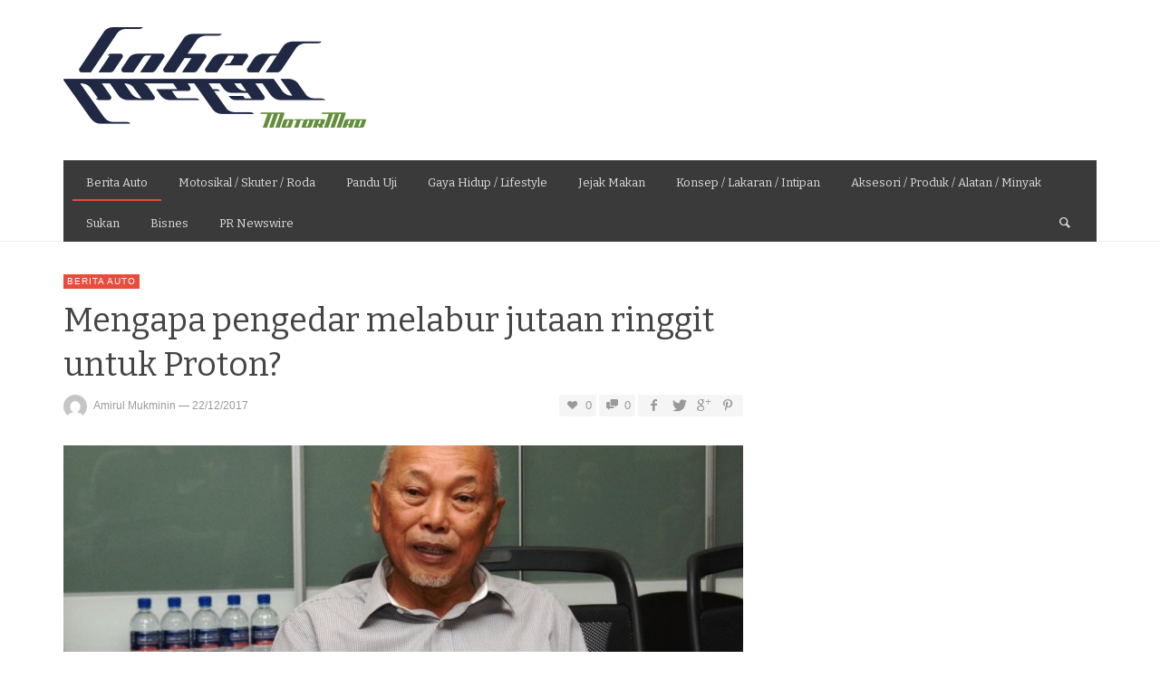

--- FILE ---
content_type: text/html; charset=UTF-8
request_url: https://www.gohedgostan.com/2017/12/mengapa-pengedar-melabur-jutaan-ringgit-untuk-proton/
body_size: 122061
content:
<!DOCTYPE html>
<!--[if IE 9]>         <html class="no-js lt-ie10" itemscope="itemscope" itemtype="http://schema.org/Article" lang="en-GB"> <![endif]-->
<!--[if gt IE 9]><!--> <html class="no-js" itemscope="itemscope" itemtype="http://schema.org/Article" lang="en-GB"> <!--<![endif]-->
	<head>
		<title itemprop="name">Mengapa pengedar melabur jutaan ringgit untuk Proton? | Gohed Gostan</title>
		<meta charset="UTF-8">
		
		<!-- metag tags + css + javascript -->
		                        <script>
                            /* You can add more configuration options to webfontloader by previously defining the WebFontConfig with your options */
                            if ( typeof WebFontConfig === "undefined" ) {
                                WebFontConfig = new Object();
                            }
                            WebFontConfig['google'] = {families: ['Bitter:400,700,400italic']};

                            (function() {
                                var wf = document.createElement( 'script' );
                                wf.src = 'https://ajax.googleapis.com/ajax/libs/webfont/1.5.3/webfont.js';
                                wf.type = 'text/javascript';
                                wf.async = 'true';
                                var s = document.getElementsByTagName( 'script' )[0];
                                s.parentNode.insertBefore( wf, s );
                            })();
                        </script>
                        <meta name='robots' content='max-image-preview:large' />
<link rel="alternate" type="application/rss+xml" title="Gohed Gostan &raquo; Feed" href="https://www.gohedgostan.com/feed/" />
<link rel="alternate" type="application/rss+xml" title="Gohed Gostan &raquo; Comments Feed" href="https://www.gohedgostan.com/comments/feed/" />
<link rel="alternate" type="application/rss+xml" title="Gohed Gostan &raquo; Mengapa pengedar melabur jutaan ringgit untuk Proton? Comments Feed" href="https://www.gohedgostan.com/2017/12/mengapa-pengedar-melabur-jutaan-ringgit-untuk-proton/feed/" />
<link rel="alternate" title="oEmbed (JSON)" type="application/json+oembed" href="https://www.gohedgostan.com/wp-json/oembed/1.0/embed?url=https%3A%2F%2Fwww.gohedgostan.com%2F2017%2F12%2Fmengapa-pengedar-melabur-jutaan-ringgit-untuk-proton%2F" />
<link rel="alternate" title="oEmbed (XML)" type="text/xml+oembed" href="https://www.gohedgostan.com/wp-json/oembed/1.0/embed?url=https%3A%2F%2Fwww.gohedgostan.com%2F2017%2F12%2Fmengapa-pengedar-melabur-jutaan-ringgit-untuk-proton%2F&#038;format=xml" />
<style id='wp-img-auto-sizes-contain-inline-css' type='text/css'>
img:is([sizes=auto i],[sizes^="auto," i]){contain-intrinsic-size:3000px 1500px}
/*# sourceURL=wp-img-auto-sizes-contain-inline-css */
</style>
<link rel='stylesheet' id='dashicons-css' href='https://www.gohedgostan.com/wp-includes/css/dashicons.min.css?ver=6.9' type='text/css' media='all' />
<link rel='stylesheet' id='post-views-counter-frontend-css' href='https://www.gohedgostan.com/wp-content/plugins/post-views-counter/css/frontend.css?ver=1.7.0' type='text/css' media='all' />
<style id='wp-emoji-styles-inline-css' type='text/css'>

	img.wp-smiley, img.emoji {
		display: inline !important;
		border: none !important;
		box-shadow: none !important;
		height: 1em !important;
		width: 1em !important;
		margin: 0 0.07em !important;
		vertical-align: -0.1em !important;
		background: none !important;
		padding: 0 !important;
	}
/*# sourceURL=wp-emoji-styles-inline-css */
</style>
<style id='wp-block-library-inline-css' type='text/css'>
:root{--wp-block-synced-color:#7a00df;--wp-block-synced-color--rgb:122,0,223;--wp-bound-block-color:var(--wp-block-synced-color);--wp-editor-canvas-background:#ddd;--wp-admin-theme-color:#007cba;--wp-admin-theme-color--rgb:0,124,186;--wp-admin-theme-color-darker-10:#006ba1;--wp-admin-theme-color-darker-10--rgb:0,107,160.5;--wp-admin-theme-color-darker-20:#005a87;--wp-admin-theme-color-darker-20--rgb:0,90,135;--wp-admin-border-width-focus:2px}@media (min-resolution:192dpi){:root{--wp-admin-border-width-focus:1.5px}}.wp-element-button{cursor:pointer}:root .has-very-light-gray-background-color{background-color:#eee}:root .has-very-dark-gray-background-color{background-color:#313131}:root .has-very-light-gray-color{color:#eee}:root .has-very-dark-gray-color{color:#313131}:root .has-vivid-green-cyan-to-vivid-cyan-blue-gradient-background{background:linear-gradient(135deg,#00d084,#0693e3)}:root .has-purple-crush-gradient-background{background:linear-gradient(135deg,#34e2e4,#4721fb 50%,#ab1dfe)}:root .has-hazy-dawn-gradient-background{background:linear-gradient(135deg,#faaca8,#dad0ec)}:root .has-subdued-olive-gradient-background{background:linear-gradient(135deg,#fafae1,#67a671)}:root .has-atomic-cream-gradient-background{background:linear-gradient(135deg,#fdd79a,#004a59)}:root .has-nightshade-gradient-background{background:linear-gradient(135deg,#330968,#31cdcf)}:root .has-midnight-gradient-background{background:linear-gradient(135deg,#020381,#2874fc)}:root{--wp--preset--font-size--normal:16px;--wp--preset--font-size--huge:42px}.has-regular-font-size{font-size:1em}.has-larger-font-size{font-size:2.625em}.has-normal-font-size{font-size:var(--wp--preset--font-size--normal)}.has-huge-font-size{font-size:var(--wp--preset--font-size--huge)}.has-text-align-center{text-align:center}.has-text-align-left{text-align:left}.has-text-align-right{text-align:right}.has-fit-text{white-space:nowrap!important}#end-resizable-editor-section{display:none}.aligncenter{clear:both}.items-justified-left{justify-content:flex-start}.items-justified-center{justify-content:center}.items-justified-right{justify-content:flex-end}.items-justified-space-between{justify-content:space-between}.screen-reader-text{border:0;clip-path:inset(50%);height:1px;margin:-1px;overflow:hidden;padding:0;position:absolute;width:1px;word-wrap:normal!important}.screen-reader-text:focus{background-color:#ddd;clip-path:none;color:#444;display:block;font-size:1em;height:auto;left:5px;line-height:normal;padding:15px 23px 14px;text-decoration:none;top:5px;width:auto;z-index:100000}html :where(.has-border-color){border-style:solid}html :where([style*=border-top-color]){border-top-style:solid}html :where([style*=border-right-color]){border-right-style:solid}html :where([style*=border-bottom-color]){border-bottom-style:solid}html :where([style*=border-left-color]){border-left-style:solid}html :where([style*=border-width]){border-style:solid}html :where([style*=border-top-width]){border-top-style:solid}html :where([style*=border-right-width]){border-right-style:solid}html :where([style*=border-bottom-width]){border-bottom-style:solid}html :where([style*=border-left-width]){border-left-style:solid}html :where(img[class*=wp-image-]){height:auto;max-width:100%}:where(figure){margin:0 0 1em}html :where(.is-position-sticky){--wp-admin--admin-bar--position-offset:var(--wp-admin--admin-bar--height,0px)}@media screen and (max-width:600px){html :where(.is-position-sticky){--wp-admin--admin-bar--position-offset:0px}}

/*# sourceURL=wp-block-library-inline-css */
</style><style id='global-styles-inline-css' type='text/css'>
:root{--wp--preset--aspect-ratio--square: 1;--wp--preset--aspect-ratio--4-3: 4/3;--wp--preset--aspect-ratio--3-4: 3/4;--wp--preset--aspect-ratio--3-2: 3/2;--wp--preset--aspect-ratio--2-3: 2/3;--wp--preset--aspect-ratio--16-9: 16/9;--wp--preset--aspect-ratio--9-16: 9/16;--wp--preset--color--black: #000000;--wp--preset--color--cyan-bluish-gray: #abb8c3;--wp--preset--color--white: #ffffff;--wp--preset--color--pale-pink: #f78da7;--wp--preset--color--vivid-red: #cf2e2e;--wp--preset--color--luminous-vivid-orange: #ff6900;--wp--preset--color--luminous-vivid-amber: #fcb900;--wp--preset--color--light-green-cyan: #7bdcb5;--wp--preset--color--vivid-green-cyan: #00d084;--wp--preset--color--pale-cyan-blue: #8ed1fc;--wp--preset--color--vivid-cyan-blue: #0693e3;--wp--preset--color--vivid-purple: #9b51e0;--wp--preset--gradient--vivid-cyan-blue-to-vivid-purple: linear-gradient(135deg,rgb(6,147,227) 0%,rgb(155,81,224) 100%);--wp--preset--gradient--light-green-cyan-to-vivid-green-cyan: linear-gradient(135deg,rgb(122,220,180) 0%,rgb(0,208,130) 100%);--wp--preset--gradient--luminous-vivid-amber-to-luminous-vivid-orange: linear-gradient(135deg,rgb(252,185,0) 0%,rgb(255,105,0) 100%);--wp--preset--gradient--luminous-vivid-orange-to-vivid-red: linear-gradient(135deg,rgb(255,105,0) 0%,rgb(207,46,46) 100%);--wp--preset--gradient--very-light-gray-to-cyan-bluish-gray: linear-gradient(135deg,rgb(238,238,238) 0%,rgb(169,184,195) 100%);--wp--preset--gradient--cool-to-warm-spectrum: linear-gradient(135deg,rgb(74,234,220) 0%,rgb(151,120,209) 20%,rgb(207,42,186) 40%,rgb(238,44,130) 60%,rgb(251,105,98) 80%,rgb(254,248,76) 100%);--wp--preset--gradient--blush-light-purple: linear-gradient(135deg,rgb(255,206,236) 0%,rgb(152,150,240) 100%);--wp--preset--gradient--blush-bordeaux: linear-gradient(135deg,rgb(254,205,165) 0%,rgb(254,45,45) 50%,rgb(107,0,62) 100%);--wp--preset--gradient--luminous-dusk: linear-gradient(135deg,rgb(255,203,112) 0%,rgb(199,81,192) 50%,rgb(65,88,208) 100%);--wp--preset--gradient--pale-ocean: linear-gradient(135deg,rgb(255,245,203) 0%,rgb(182,227,212) 50%,rgb(51,167,181) 100%);--wp--preset--gradient--electric-grass: linear-gradient(135deg,rgb(202,248,128) 0%,rgb(113,206,126) 100%);--wp--preset--gradient--midnight: linear-gradient(135deg,rgb(2,3,129) 0%,rgb(40,116,252) 100%);--wp--preset--font-size--small: 13px;--wp--preset--font-size--medium: 20px;--wp--preset--font-size--large: 36px;--wp--preset--font-size--x-large: 42px;--wp--preset--spacing--20: 0.44rem;--wp--preset--spacing--30: 0.67rem;--wp--preset--spacing--40: 1rem;--wp--preset--spacing--50: 1.5rem;--wp--preset--spacing--60: 2.25rem;--wp--preset--spacing--70: 3.38rem;--wp--preset--spacing--80: 5.06rem;--wp--preset--shadow--natural: 6px 6px 9px rgba(0, 0, 0, 0.2);--wp--preset--shadow--deep: 12px 12px 50px rgba(0, 0, 0, 0.4);--wp--preset--shadow--sharp: 6px 6px 0px rgba(0, 0, 0, 0.2);--wp--preset--shadow--outlined: 6px 6px 0px -3px rgb(255, 255, 255), 6px 6px rgb(0, 0, 0);--wp--preset--shadow--crisp: 6px 6px 0px rgb(0, 0, 0);}:where(.is-layout-flex){gap: 0.5em;}:where(.is-layout-grid){gap: 0.5em;}body .is-layout-flex{display: flex;}.is-layout-flex{flex-wrap: wrap;align-items: center;}.is-layout-flex > :is(*, div){margin: 0;}body .is-layout-grid{display: grid;}.is-layout-grid > :is(*, div){margin: 0;}:where(.wp-block-columns.is-layout-flex){gap: 2em;}:where(.wp-block-columns.is-layout-grid){gap: 2em;}:where(.wp-block-post-template.is-layout-flex){gap: 1.25em;}:where(.wp-block-post-template.is-layout-grid){gap: 1.25em;}.has-black-color{color: var(--wp--preset--color--black) !important;}.has-cyan-bluish-gray-color{color: var(--wp--preset--color--cyan-bluish-gray) !important;}.has-white-color{color: var(--wp--preset--color--white) !important;}.has-pale-pink-color{color: var(--wp--preset--color--pale-pink) !important;}.has-vivid-red-color{color: var(--wp--preset--color--vivid-red) !important;}.has-luminous-vivid-orange-color{color: var(--wp--preset--color--luminous-vivid-orange) !important;}.has-luminous-vivid-amber-color{color: var(--wp--preset--color--luminous-vivid-amber) !important;}.has-light-green-cyan-color{color: var(--wp--preset--color--light-green-cyan) !important;}.has-vivid-green-cyan-color{color: var(--wp--preset--color--vivid-green-cyan) !important;}.has-pale-cyan-blue-color{color: var(--wp--preset--color--pale-cyan-blue) !important;}.has-vivid-cyan-blue-color{color: var(--wp--preset--color--vivid-cyan-blue) !important;}.has-vivid-purple-color{color: var(--wp--preset--color--vivid-purple) !important;}.has-black-background-color{background-color: var(--wp--preset--color--black) !important;}.has-cyan-bluish-gray-background-color{background-color: var(--wp--preset--color--cyan-bluish-gray) !important;}.has-white-background-color{background-color: var(--wp--preset--color--white) !important;}.has-pale-pink-background-color{background-color: var(--wp--preset--color--pale-pink) !important;}.has-vivid-red-background-color{background-color: var(--wp--preset--color--vivid-red) !important;}.has-luminous-vivid-orange-background-color{background-color: var(--wp--preset--color--luminous-vivid-orange) !important;}.has-luminous-vivid-amber-background-color{background-color: var(--wp--preset--color--luminous-vivid-amber) !important;}.has-light-green-cyan-background-color{background-color: var(--wp--preset--color--light-green-cyan) !important;}.has-vivid-green-cyan-background-color{background-color: var(--wp--preset--color--vivid-green-cyan) !important;}.has-pale-cyan-blue-background-color{background-color: var(--wp--preset--color--pale-cyan-blue) !important;}.has-vivid-cyan-blue-background-color{background-color: var(--wp--preset--color--vivid-cyan-blue) !important;}.has-vivid-purple-background-color{background-color: var(--wp--preset--color--vivid-purple) !important;}.has-black-border-color{border-color: var(--wp--preset--color--black) !important;}.has-cyan-bluish-gray-border-color{border-color: var(--wp--preset--color--cyan-bluish-gray) !important;}.has-white-border-color{border-color: var(--wp--preset--color--white) !important;}.has-pale-pink-border-color{border-color: var(--wp--preset--color--pale-pink) !important;}.has-vivid-red-border-color{border-color: var(--wp--preset--color--vivid-red) !important;}.has-luminous-vivid-orange-border-color{border-color: var(--wp--preset--color--luminous-vivid-orange) !important;}.has-luminous-vivid-amber-border-color{border-color: var(--wp--preset--color--luminous-vivid-amber) !important;}.has-light-green-cyan-border-color{border-color: var(--wp--preset--color--light-green-cyan) !important;}.has-vivid-green-cyan-border-color{border-color: var(--wp--preset--color--vivid-green-cyan) !important;}.has-pale-cyan-blue-border-color{border-color: var(--wp--preset--color--pale-cyan-blue) !important;}.has-vivid-cyan-blue-border-color{border-color: var(--wp--preset--color--vivid-cyan-blue) !important;}.has-vivid-purple-border-color{border-color: var(--wp--preset--color--vivid-purple) !important;}.has-vivid-cyan-blue-to-vivid-purple-gradient-background{background: var(--wp--preset--gradient--vivid-cyan-blue-to-vivid-purple) !important;}.has-light-green-cyan-to-vivid-green-cyan-gradient-background{background: var(--wp--preset--gradient--light-green-cyan-to-vivid-green-cyan) !important;}.has-luminous-vivid-amber-to-luminous-vivid-orange-gradient-background{background: var(--wp--preset--gradient--luminous-vivid-amber-to-luminous-vivid-orange) !important;}.has-luminous-vivid-orange-to-vivid-red-gradient-background{background: var(--wp--preset--gradient--luminous-vivid-orange-to-vivid-red) !important;}.has-very-light-gray-to-cyan-bluish-gray-gradient-background{background: var(--wp--preset--gradient--very-light-gray-to-cyan-bluish-gray) !important;}.has-cool-to-warm-spectrum-gradient-background{background: var(--wp--preset--gradient--cool-to-warm-spectrum) !important;}.has-blush-light-purple-gradient-background{background: var(--wp--preset--gradient--blush-light-purple) !important;}.has-blush-bordeaux-gradient-background{background: var(--wp--preset--gradient--blush-bordeaux) !important;}.has-luminous-dusk-gradient-background{background: var(--wp--preset--gradient--luminous-dusk) !important;}.has-pale-ocean-gradient-background{background: var(--wp--preset--gradient--pale-ocean) !important;}.has-electric-grass-gradient-background{background: var(--wp--preset--gradient--electric-grass) !important;}.has-midnight-gradient-background{background: var(--wp--preset--gradient--midnight) !important;}.has-small-font-size{font-size: var(--wp--preset--font-size--small) !important;}.has-medium-font-size{font-size: var(--wp--preset--font-size--medium) !important;}.has-large-font-size{font-size: var(--wp--preset--font-size--large) !important;}.has-x-large-font-size{font-size: var(--wp--preset--font-size--x-large) !important;}
/*# sourceURL=global-styles-inline-css */
</style>

<style id='classic-theme-styles-inline-css' type='text/css'>
/*! This file is auto-generated */
.wp-block-button__link{color:#fff;background-color:#32373c;border-radius:9999px;box-shadow:none;text-decoration:none;padding:calc(.667em + 2px) calc(1.333em + 2px);font-size:1.125em}.wp-block-file__button{background:#32373c;color:#fff;text-decoration:none}
/*# sourceURL=/wp-includes/css/classic-themes.min.css */
</style>
<link rel='stylesheet' id='vwcss-swipebox-css' href='https://www.gohedgostan.com/wp-content/themes/neue/js/fancybox/jquery.fancybox.css?ver=1.9.7' type='text/css' media='all' />
<link rel='stylesheet' id='vwcss-icon-entypo-css' href='https://www.gohedgostan.com/wp-content/themes/neue/framework/font-icons/entypo/css/entypo.css?ver=1.9.7' type='text/css' media='all' />
<link rel='stylesheet' id='vwcss-icon-social-css' href='https://www.gohedgostan.com/wp-content/themes/neue/framework/font-icons/social-icons/css/zocial.css?ver=1.9.7' type='text/css' media='all' />
<link rel='stylesheet' id='vwcss-icon-elusive-css' href='https://www.gohedgostan.com/wp-content/themes/neue/framework/font-icons/elusive/css/elusive.css?ver=1.9.7' type='text/css' media='all' />
<link rel='stylesheet' id='vwcss-animate-css' href='https://www.gohedgostan.com/wp-content/themes/neue/css/animate.css?ver=1.9.7' type='text/css' media='all' />
<link rel='stylesheet' id='vwcss-bootstrap-css' href='https://www.gohedgostan.com/wp-content/themes/neue/css/bootstrap.css?ver=1.9.7' type='text/css' media='all' />
<link rel='stylesheet' id='vwcss-flexslider-css' href='https://www.gohedgostan.com/wp-content/themes/neue/js/flex-slider/flexslider-custom.css?ver=1.9.7' type='text/css' media='all' />
<link rel='stylesheet' id='vwcss-theme-css' href='https://www.gohedgostan.com/wp-content/themes/neue/style.css?ver=1.9.7' type='text/css' media='all' />
<script type="text/javascript" src="https://www.gohedgostan.com/wp-includes/js/jquery/jquery.min.js?ver=3.7.1" id="jquery-core-js"></script>
<script type="text/javascript" src="https://www.gohedgostan.com/wp-includes/js/jquery/jquery-migrate.min.js?ver=3.4.1" id="jquery-migrate-js"></script>
<link rel="https://api.w.org/" href="https://www.gohedgostan.com/wp-json/" /><link rel="alternate" title="JSON" type="application/json" href="https://www.gohedgostan.com/wp-json/wp/v2/posts/29124" /><link rel="EditURI" type="application/rsd+xml" title="RSD" href="https://www.gohedgostan.com/xmlrpc.php?rsd" />
<meta name="generator" content="WordPress 6.9" />
<link rel="canonical" href="https://www.gohedgostan.com/2017/12/mengapa-pengedar-melabur-jutaan-ringgit-untuk-proton/" />
<link rel='shortlink' href='https://www.gohedgostan.com/?p=29124' />

<!-- This site is using AdRotate v5.7.3 Professional to display their advertisements - https://ajdg.solutions/ -->
<!-- AdRotate CSS -->
<style type="text/css" media="screen">
	.g { margin:0px; padding:0px; overflow:hidden; line-height:1; zoom:1; }
	.g img { height:auto; }
	.g-col { position:relative; float:left; }
	.g-col:first-child { margin-left: 0; }
	.g-col:last-child { margin-right: 0; }
	@media only screen and (max-width: 480px) {
		.g-col, .g-dyn, .g-single { width:100%; margin-left:0; margin-right:0; }
	}
</style>
<!-- /AdRotate CSS -->

		<!-- Facebook integration -->

		<meta property="og:site_name" content="Gohed Gostan">

					<meta property="og:title" content="Mengapa pengedar melabur jutaan ringgit untuk Proton?">
			<meta property="og:description" content="Pengedar-pengedar Proton melaburkan jutaan ringgit meskipun jenama tersebut berhadapan dengan sentimen yang mencabar di pasaran. Dato&#8217; Shamshudin Nor, seorang pengedar kereta yang telah lama mengendalikan Kumpulan Syarikat Pantai Bharu memberikan maklum balas selepas mengikuti lawatan para pengedar Proton ke Shanghai, China baru-baru ini. Pantai Bharu merupakan pengedar bagi kereta-kereta Perodua, Kia ...">
			<meta property="og:url" content="https://www.gohedgostan.com/2017/12/mengapa-pengedar-melabur-jutaan-ringgit-untuk-proton/"/>
						<meta property="og:image" content="https://www.gohedgostan.com/wp-content/uploads/2017/12/Dato-Shamshudin-Nor.jpg" />
						
		
		<!-- /Facebook integration -->
		<link rel="profile" href="http://gmpg.org/xfn/11">

<link rel="pingback" href="https://www.gohedgostan.com/xmlrpc.php">

<meta name="description" content="Sembang Roda Dan Makan">

<link href="//www.google-analytics.com" rel="dns-prefetch">

<meta name="viewport" content="width=device-width,initial-scale=1.0,user-scalable=yes">

		




<!-- HTML5 shim and Respond.js IE8 support of HTML5 elements and media queries -->
<!--[if lt IE 9]>
	<script src="//cdnjs.cloudflare.com/ajax/libs/html5shiv/3.7/html5shiv.min.js"></script>
	<script src="//cdnjs.cloudflare.com/ajax/libs/respond.js/1.3.0/respond.min.js"></script>
<![endif]--><style type="text/css">.recentcomments a{display:inline !important;padding:0 !important;margin:0 !important;}</style>		<style id="vw-custom-font" type="text/css">
						
					</style>
			<style type="text/css">
				
		
		.header-font, .vw-menu-location-main .main-menu-link span,
		.woocommerce ul.cart_list li a, .woocommerce ul.product_list_widget li a, .woocommerce-page ul.cart_list li a, .woocommerce-page ul.product_list_widget li a
		{
			font-family: Bitter;
			
			
			font-weight: 400;
		}

		.woocommerce .cart-collaterals .shipping_calculator h2, .woocommerce-page .cart-collaterals .shipping_calculator h2,
		body.buddypress.groups .vw-page-title .bp-title-button,
		body.buddypress.groups div#item-header div#item-actions h3
		{
			
			font-backup: Arial, Helvetica, sans-serif
			
			font-weight: 400;
		}

		a, a:hover, a:focus,
		.vw-404-text,
		.vw-accent-text,
		.vw-accent-text-hover:hover,
		.flex-direction-nav a:hover,
		.vw-post-date:hover, .vw-post-date:hover i,
		.vw-post-meta a:hover,
		.vw-post-likes.vw-post-liked i,
		.vw-search-form .vw-search-icon,
		em, .entry-title em, .widget-title em, .vw-related-posts-title em, .vw-post-comments-title em, .vw-page-title em, .vw-post-box-layout-title em, .vwspc-section-title em,
		.woocommerce .star-rating span, .woocommerce-page .star-rating span,
		.woocommerce ul.products li.product .price, .woocommerce-page ul.products li.product .price,
		.woocommerce #content div.product div.summary .price, .woocommerce div.product div.summary .price, .woocommerce-page #content div.product div.summary .price, .woocommerce-page div.product div.summary .price,
		#bbpress-forums #bbp-single-user-details #bbp-user-navigation a:hover,
		#bbpress-forums #bbp-single-user-details #bbp-user-navigation li.current a
		{ color: #e74c3c; }

		
		button, input[type=button], input[type=submit], .btn-primary,
		.vw-cart-button-count,
		.vw-cart-button-panel .widget.woocommerce.widget_shopping_cart a.button,
		.vw-page-links > .vw-page-link,
		.vw-dropcap-circle, .vw-dropcap-box,
		.vw-accent-bg,
		.vw-label,
		.vw-featured-image-button,
		.vw-post-categories a,
		.vw-page-navigation-pagination .page-numbers.current,
		.vw-page-navigation-pagination .page-numbers:hover,
		.vw-review-total-score, .vw-review-item-score.vw-review-score-percentage,
		.vw-post-tabed-tab.ui-state-active,
		.vw-post-meta-right > *:hover,
		article.post .vw-post-meta-right > *:hover,
		.vw-gallery-direction-button:hover,
		#wp-calendar tbody td:hover,
		.woocommerce #content input.button.alt, .woocommerce #respond input#submit.alt, .woocommerce a.button.alt, .woocommerce button.button.alt, .woocommerce input.button.alt, .woocommerce-page #content input.button.alt, .woocommerce-page #respond input#submit.alt, .woocommerce-page a.button.alt, .woocommerce-page button.button.alt, .woocommerce-page input.button.alt,
		.woocommerce #content nav.woocommerce-pagination ul li a:focus, .woocommerce #content nav.woocommerce-pagination ul li a:hover, .woocommerce #content nav.woocommerce-pagination ul li span.current, .woocommerce nav.woocommerce-pagination ul li a:focus, .woocommerce nav.woocommerce-pagination ul li a:hover, .woocommerce nav.woocommerce-pagination ul li span.current, .woocommerce-page #content nav.woocommerce-pagination ul li a:focus, .woocommerce-page #content nav.woocommerce-pagination ul li a:hover, .woocommerce-page #content nav.woocommerce-pagination ul li span.current, .woocommerce-page nav.woocommerce-pagination ul li a:focus, .woocommerce-page nav.woocommerce-pagination ul li a:hover, .woocommerce-page nav.woocommerce-pagination ul li span.current,
		.bbp-pagination-links a:hover, .bbp-pagination-links span.current
		{ background-color: #e74c3c; }

		::selection { background: #e74c3c; }
		::-moz-selection { color: white; background: #e74c3c; }

		#buddypress button:hover, #buddypress a.button:hover, #buddypress a.button:focus, #buddypress input[type=submit]:hover, #buddypress input[type=button]:hover, #buddypress input[type=reset]:hover, #buddypress ul.button-nav li a:hover, #buddypress ul.button-nav li.current a, #buddypress div.generic-button a:hover, #buddypress .comment-reply-link:hover,
		#buddypress div.item-list-tabs ul li.selected a, #buddypress div.item-list-tabs ul li.current a,
		.widget.buddypress.widget_bp_groups_widget div.item-options a.selected,
		.widget.buddypress.widget_bp_core_members_widget div.item-options a.selected,
		.woocommerce .widget_layered_nav_filters ul li a, .woocommerce-page .widget_layered_nav_filters ul li a,
		.woocommerce .widget_layered_nav ul li.chosen a, .woocommerce-page .widget_layered_nav ul li.chosen a
		{
			background-color: #e74c3c;
			border-color: #e74c3c;
		}

		.woocommerce span.onsale, .woocommerce-page span.onsale,
		.woocommerce #content input.button.alt, .woocommerce #respond input#submit.alt, .woocommerce a.button.alt, .woocommerce button.button.alt, .woocommerce input.button.alt, .woocommerce-page #content input.button.alt, .woocommerce-page #respond input#submit.alt, .woocommerce-page a.button.alt, .woocommerce-page button.button.alt, .woocommerce-page input.button.alt,
		.woocommerce #content input.button.alt:hover, .woocommerce #respond input#submit.alt:hover, .woocommerce a.button.alt:hover, .woocommerce button.button.alt:hover, .woocommerce input.button.alt:hover, .woocommerce-page #content input.button.alt:hover, .woocommerce-page #respond input#submit.alt:hover, .woocommerce-page a.button.alt:hover, .woocommerce-page button.button.alt:hover, .woocommerce-page input.button.alt:hover,
		.woocommerce .widget_price_filter .ui-slider .ui-slider-range, .woocommerce-page .widget_price_filter .ui-slider .ui-slider-range
		{ background: #e74c3c; }

		.comment .author-name a, .pingback .author-name a,
		.vw-quote, blockquote,
		.woocommerce ul.cart_list li a, .woocommerce ul.product_list_widget li a, .woocommerce-page ul.cart_list li a, .woocommerce-page ul.product_list_widget li a
		{ color: #444444; }

		.woocommerce .widget_price_filter .ui-slider .ui-slider-handle, .woocommerce-page .widget_price_filter .ui-slider .ui-slider-handle
		{ border-color: #e74c3c; }
		
		/* Site top bar */
		.vw-site-top-bar {
			background-color: #e74c3c;
		}

		.vw-site-top-bar, .vw-site-top-bar a {
			color: #f1f1f1;
		}

		.vw-site-top-bar .main-menu-item:hover,
		.vw-site-top-bar .vw-site-social-profile-icon:hover {
			background-color: #b73839;
		}

		.vw-menu-location-top .sub-menu { background-color: #2a2a2a; }
		.vw-menu-location-top .sub-menu-link { color: #ffffff; }
		.no-touch .vw-menu-location-top .sub-menu-item:hover { background-color: #e74c3c; }
		
		.vw-menu-main-wrapper .vw-menu-main-inner,
		.vw-menu-mobile-wrapper .vw-menu-mobile-inner {
			background-color: #3a3a3a;
		}

		.vw-menu-main-wrapper,
		.vw-menu-location-main .main-menu-link,
		.vw-menu-mobile-wrapper,
		.vw-menu-mobile-wrapper .main-menu-link,
		.vw-instant-search-result-link,
		.vw-cart-button {
			color: #dddddd;
		}

		.vw-menu-location-main .sub-menu-link,
		.vw-menu-location-mobile .sub-menu-link {
			color: #ffffff;
		}

		.vw-menu-location-main .main-menu-item:hover,
		.vw-menu-location-main .menu-item-depth-0.current-menu-item:after,
		.vw-menu-location-main .menu-item-depth-0.current-menu-parent:after,
		.vw-menu-location-main .menu-item-depth-0.current-category-ancestor:after,
		.vw-menu-location-main .menu-item-depth-0.current-post-ancestor:after,
		.vw-menu-location-mobile .main-menu-item > a:hover,
		.vw-mobile-menu-button:hover,
		.vw-instant-search-buton:hover,
		.vw-user-login-button:hover,
		.vw-cart-button-wrapper:hover .vw-cart-button {
			background-color: #e74c3c;
		}

		.vw-instant-search-result-link:hover,
		.vw-instant-search-all-result a:hover {
			color: #e74c3c;
		}

		.vw-menu-location-main .sub-menu,
		.vw-menu-location-mobile,
		.vw-menu-location-mobile .sub-menu,
		.vw-instant-search-panel,
		.vw-cart-button-panel {
			background-color: #2a2a2a;
			color: #ffffff;
		}
		.vw-cart-button-panel *,
		.vw-cart-button-panel .cart_list.product_list_widget a {
			color: #ffffff;
		}

		.vw-menu-location-main .sub-menu-wrapper,
		.vw-menu-location-mobile .sub-menu-wrapper {
			background-color: #eeeeee;
		}

		.vw-menu-location-main .sub-menu-item:hover,
		.vw-menu-location-mobile .sub-menu-link:hover {
			background-color: #e74c3c;
		}
		
		.vw-breadcrumb-wrapper { background-color: #eeeeee; }

		/* Footer */
		.vw-site-footer {
			background-color: #3a3a3a;
		}

		.vw-site-footer,
		.vw-site-footer h1,
		.vw-site-footer h2,
		.vw-site-footer h3,
		.vw-site-footer h4,
		.vw-site-footer h5,
		.vw-site-footer h6
		{
			color: #bbbbbb;
		}

		
		.vw-site-footer .widget-title,
		.vw-site-footer a
		{
			color: #dddddd;
		}

		/* Site bottom bar */
		.vw-site-bottom-bar {
			background-color: #222222;
			color: #aaaaaa;
		}

		.vw-site-bottom-bar .vw-site-social-profile-icon:hover {
			background-color: #e74c3c;
		}

		/* Custom Styles */
			</style>
	<style type="text/css" title="dynamic-css" class="options-output">h1, h2, h3, h4, h5, h6{font-family:Bitter;text-transform:none;font-weight:400;font-style:normal;color:#444444;opacity: 1;visibility: visible;-webkit-transition: opacity 0.24s ease-in-out;-moz-transition: opacity 0.24s ease-in-out;transition: opacity 0.24s ease-in-out;}.wf-loading h1,.wf-loading  h2,.wf-loading  h3,.wf-loading  h4,.wf-loading  h5,.wf-loading  h6{opacity: 0;}.ie.wf-loading h1,.ie.wf-loading  h2,.ie.wf-loading  h3,.ie.wf-loading  h4,.ie.wf-loading  h5,.ie.wf-loading  h6{visibility: hidden;}.vw-menu-location-main .main-menu-link span{font-family:Bitter;text-transform:none;font-weight:400;font-style:normal;font-size:13px;opacity: 1;visibility: visible;-webkit-transition: opacity 0.24s ease-in-out;-moz-transition: opacity 0.24s ease-in-out;transition: opacity 0.24s ease-in-out;}.wf-loading .vw-menu-location-main .main-menu-link span{opacity: 0;}.ie.wf-loading .vw-menu-location-main .main-menu-link span{visibility: hidden;}body,#bbpress-forums{font-weight:400;font-style:normal;color:#000000;font-size:15px;opacity: 1;visibility: visible;-webkit-transition: opacity 0.24s ease-in-out;-moz-transition: opacity 0.24s ease-in-out;transition: opacity 0.24s ease-in-out;}.wf-loading body,.wf-loading #bbpress-forums{opacity: 0;}.ie.wf-loading body,.ie.wf-loading #bbpress-forums{visibility: hidden;}.vw-site-logo-link{margin-top:0;margin-right:0;margin-bottom:0;margin-left:0;}.vw-menu-additional-logo img{margin-top:0;margin-right:0;margin-bottom:0;margin-left:0;}</style>
	<link rel='stylesheet' id='mediaelement-css' href='https://www.gohedgostan.com/wp-includes/js/mediaelement/mediaelementplayer-legacy.min.css?ver=4.2.17' type='text/css' media='all' />
<link rel='stylesheet' id='wp-mediaelement-css' href='https://www.gohedgostan.com/wp-includes/js/mediaelement/wp-mediaelement.min.css?ver=6.9' type='text/css' media='all' />
</head>
	<body id="site-top" class="wp-singular post-template-default single single-post postid-29124 single-format-standard wp-theme-neue vw-site-layout-full-width vw-logo-position-left vw-site-top-bar-none vw-post-layout-classic">

		<div class="vw-site-wrapper">

			<header class="vw-site-header-wrapper vw-site-header-background">

	<div class="vw-site-header">
		<div class="container">
			<div class="row">
				<!-- Either there are no banners, they are disabled or none qualified for this location! -->				<div class="col-sm-12 vw-site-header-inner">
					<div class="vw-site-logo-wrapper">
	<a class="vw-site-logo-link" href="https://www.gohedgostan.com">
				
		<!-- Site Logo -->
		
			<!-- Retina Site Logo -->
			
			<img class="vw-site-logo" src="https://www.gohedgostan.com/wp-content/uploads/2015/03/gohedgostan_logo.png" width="350" height="117" alt="Gohed Gostan">

			</a>

	<!-- <div class="vw-site-tagline "></div> -->
</div>
					<div class="vw-header-ads-wrapper">

		<div class="vw-header-ads-leader-board visible-md visible-lg visible-xs visible-sm visible-md visible-lg vw-single-header-ads">
		<?php echo adrotate_ad(130); ?>	</div>
	
	
</div>				</div>
			</div>
		</div>
	</div>
	
	<nav class="vw-menu-mobile-wrapper">
	<div class="container">
		<div class="row">
			<div class="col-sm-12">

				<div class="vw-menu-mobile-inner">
					<div class="vw-mobile-menu-button">
						<i class="icon-entypo-menu"></i> Navigation					</div>

					<ul id="menu-main-menu" class="vw-menu vw-menu-location-mobile vw-menu-type-vertical-text clearfix"><li class="nav-menu-item-465 main-menu-item  menu-item-even menu-item-depth-0 menu-item menu-item-type-taxonomy menu-item-object-category current-post-ancestor current-menu-parent current-post-parent"><a href="https://www.gohedgostan.com/category/cerita-auto/" class="menu-link main-menu-link"><span>Berita Auto</span></a></li>
<li class="nav-menu-item-12404 main-menu-item  menu-item-even menu-item-depth-0 menu-item menu-item-type-taxonomy menu-item-object-category"><a href="https://www.gohedgostan.com/category/motosikal/" class="menu-link main-menu-link"><span>Motosikal / Skuter / Roda</span></a></li>
<li class="nav-menu-item-464 main-menu-item  menu-item-even menu-item-depth-0 menu-item menu-item-type-taxonomy menu-item-object-category"><a href="https://www.gohedgostan.com/category/cuba-try/" class="menu-link main-menu-link"><span>Pandu Uji</span></a></li>
<li class="nav-menu-item-466 main-menu-item  menu-item-even menu-item-depth-0 menu-item menu-item-type-taxonomy menu-item-object-category"><a href="https://www.gohedgostan.com/category/gaya-hidup/" class="menu-link main-menu-link"><span>Gaya Hidup / Lifestyle</span></a></li>
<li class="nav-menu-item-467 main-menu-item  menu-item-even menu-item-depth-0 menu-item menu-item-type-taxonomy menu-item-object-category"><a href="https://www.gohedgostan.com/category/jejak-makan/" class="menu-link main-menu-link"><span>Jejak Makan</span></a></li>
<li class="nav-menu-item-468 main-menu-item  menu-item-even menu-item-depth-0 menu-item menu-item-type-taxonomy menu-item-object-category"><a href="https://www.gohedgostan.com/category/akan-datang/" class="menu-link main-menu-link"><span>Konsep / Lakaran / Intipan</span></a></li>
<li class="nav-menu-item-25490 main-menu-item  menu-item-even menu-item-depth-0 menu-item menu-item-type-taxonomy menu-item-object-category"><a href="https://www.gohedgostan.com/category/produk/" class="menu-link main-menu-link"><span>Aksesori / Produk / Alatan / Minyak</span></a></li>
<li class="nav-menu-item-25491 main-menu-item  menu-item-even menu-item-depth-0 menu-item menu-item-type-taxonomy menu-item-object-category"><a href="https://www.gohedgostan.com/category/sukan/" class="menu-link main-menu-link"><span>Sukan</span></a></li>
<li class="nav-menu-item-25492 main-menu-item  menu-item-even menu-item-depth-0 menu-item menu-item-type-taxonomy menu-item-object-category"><a href="https://www.gohedgostan.com/category/bisnes/" class="menu-link main-menu-link"><span>Bisnes</span></a></li>
<li class="nav-menu-item-30284 main-menu-item  menu-item-even menu-item-depth-0 menu-item menu-item-type-post_type menu-item-object-page"><a href="https://www.gohedgostan.com/prnewswire/" class="menu-link main-menu-link"><span>PR Newswire</span></a></li>
</ul>
					
		<div class="vw-instant-search-buton">
			<i class="icon-entypo-search"></i>
		</div>
		
		<!-- <div class="vw-user-login-button">
			<i class="icon-entypo-users"></i>
		</div> -->

				
							
				</div>

			</div>

		</div>
	</div>
</nav>	<nav id="vw-menu-main" class="vw-menu-main-wrapper vw-sticky">
	<div class="container">
		<div class="row">
			<div class="col-sm-12">

				<div class="vw-menu-main-inner clearfix">

					<ul id="menu-main-menu-1" class="vw-menu vw-menu-location-main vw-menu-type-mega-post"><li class="nav-menu-item-465 main-menu-item  menu-item-even menu-item-depth-0 menu-item menu-item-type-taxonomy menu-item-object-category current-post-ancestor current-menu-parent current-post-parent vw-mega-menu-type-classic vw-cat-id-14"><a  href="https://www.gohedgostan.com/category/cerita-auto/" class="menu-link main-menu-link"><span>Berita Auto</span></a><div class="sub-menu-wrapper"></div>
</li>
<li class="nav-menu-item-12404 main-menu-item  menu-item-even menu-item-depth-0 menu-item menu-item-type-taxonomy menu-item-object-category vw-mega-menu-type-classic vw-cat-id-1169"><a  href="https://www.gohedgostan.com/category/motosikal/" class="menu-link main-menu-link"><span>Motosikal / Skuter / Roda</span></a><div class="sub-menu-wrapper"></div>
</li>
<li class="nav-menu-item-464 main-menu-item  menu-item-even menu-item-depth-0 menu-item menu-item-type-taxonomy menu-item-object-category vw-mega-menu-type-classic vw-cat-id-13"><a  href="https://www.gohedgostan.com/category/cuba-try/" class="menu-link main-menu-link"><span>Pandu Uji</span></a><div class="sub-menu-wrapper"></div>
</li>
<li class="nav-menu-item-466 main-menu-item  menu-item-even menu-item-depth-0 menu-item menu-item-type-taxonomy menu-item-object-category vw-mega-menu-type-classic vw-cat-id-15"><a  href="https://www.gohedgostan.com/category/gaya-hidup/" class="menu-link main-menu-link"><span>Gaya Hidup / Lifestyle</span></a><div class="sub-menu-wrapper"></div>
</li>
<li class="nav-menu-item-467 main-menu-item  menu-item-even menu-item-depth-0 menu-item menu-item-type-taxonomy menu-item-object-category vw-mega-menu-type-classic vw-cat-id-17"><a  href="https://www.gohedgostan.com/category/jejak-makan/" class="menu-link main-menu-link"><span>Jejak Makan</span></a><div class="sub-menu-wrapper"></div>
</li>
<li class="nav-menu-item-468 main-menu-item  menu-item-even menu-item-depth-0 menu-item menu-item-type-taxonomy menu-item-object-category vw-mega-menu-type-classic vw-cat-id-16"><a  href="https://www.gohedgostan.com/category/akan-datang/" class="menu-link main-menu-link"><span>Konsep / Lakaran / Intipan</span></a><div class="sub-menu-wrapper"></div>
</li>
<li class="nav-menu-item-25490 main-menu-item  menu-item-even menu-item-depth-0 menu-item menu-item-type-taxonomy menu-item-object-category vw-mega-menu-type-classic vw-cat-id-5109"><a  href="https://www.gohedgostan.com/category/produk/" class="menu-link main-menu-link"><span>Aksesori / Produk / Alatan / Minyak</span></a><div class="sub-menu-wrapper"></div>
</li>
<li class="nav-menu-item-25491 main-menu-item  menu-item-even menu-item-depth-0 menu-item menu-item-type-taxonomy menu-item-object-category vw-mega-menu-type-classic vw-cat-id-2694"><a  href="https://www.gohedgostan.com/category/sukan/" class="menu-link main-menu-link"><span>Sukan</span></a><div class="sub-menu-wrapper"></div>
</li>
<li class="nav-menu-item-25492 main-menu-item  menu-item-even menu-item-depth-0 menu-item menu-item-type-taxonomy menu-item-object-category vw-mega-menu-type-classic vw-cat-id-5114"><a  href="https://www.gohedgostan.com/category/bisnes/" class="menu-link main-menu-link"><span>Bisnes</span></a><div class="sub-menu-wrapper"></div>
</li>
<li class="nav-menu-item-30284 main-menu-item  menu-item-even menu-item-depth-0 menu-item menu-item-type-post_type menu-item-object-page vw-mega-menu-type-classic"><a  href="https://www.gohedgostan.com/prnewswire/" class="menu-link main-menu-link"><span>PR Newswire</span></a><div class="sub-menu-wrapper"></div>
</li>
 <li class="vw-menu-additional-icons">
		<div class="vw-instant-search-buton">
			<i class="icon-entypo-search"></i>
		</div>
		
		<!-- <div class="vw-user-login-button">
			<i class="icon-entypo-users"></i>
		</div> -->

				
		</li></ul>					
				</div>

			</div>
		</div>
	</div>
</nav>	
</header>

<div class="vw-page-wrapper clearfix vw-blog-sidebar-postition-right">
	<div class="container">
		<div class="row">
						<div class="vw-page-content col-md-8" role="main" itemprop="articleBody">
			
				
				
					<article class="post-29124 post type-post status-publish format-standard has-post-thumbnail hentry category-cerita-auto h-entry" itemprop="mainEntityOfPage">

						<div class="vw-post-categories"><a class=" vw-category-link vw-cat-id-14" href="https://www.gohedgostan.com/category/cerita-auto/" title="View all posts in Berita Auto" rel="category">Berita Auto</a></div>						<h1 class="entry-title">Mengapa pengedar melabur jutaan ringgit untuk Proton?</h1>
						<div class="vw-post-meta clearfix">

	<div class="vw-post-meta-left">
		<!-- Author -->
		<img alt='' src='https://secure.gravatar.com/avatar/f42c5b1c6bf53a834141f74b77da5d072b1e7f0f111217897f6daccea6906139?s=26&#038;d=mm&#038;r=g' srcset='https://secure.gravatar.com/avatar/f42c5b1c6bf53a834141f74b77da5d072b1e7f0f111217897f6daccea6906139?s=52&#038;d=mm&#038;r=g 2x' class='avatar avatar-26 photo' height='26' width='26' decoding='async'/>		<a class="author-name author" href="https://www.gohedgostan.com/author/amirul/" title="View all posts by Amirul Mukminin" rel="author">Amirul Mukminin</a>
		
		<span class="vw-post-meta-separator">&mdash;</span>

		<!-- Post date -->
		<a href="https://www.gohedgostan.com/2017/12/mengapa-pengedar-melabur-jutaan-ringgit-untuk-proton/" class="vw-post-date updated" title="Permalink to Mengapa pengedar melabur jutaan ringgit untuk Proton?" rel="bookmark">22/12/2017</a>
	</div>

	<div class="vw-post-meta-right">
		
		<a href="#" class="vw-post-likes " id="vw-post-likes-id-29124" data-post-id="29124" title="I like this"><i class="icon-entypo-heart"></i><span class="vw-post-likes-count">0</span></a>
				<a href="https://www.gohedgostan.com/2017/12/mengapa-pengedar-melabur-jutaan-ringgit-untuk-proton/#respond" class="vw-post-comment-number"><i class="icon-entypo-chat"></i> <span>0</span></a>
				
				<div class="vw-post-shares">
			<a class="vw-post-share vw-post-share-facebook" href="http://www.facebook.com/sharer.php?u=https%3A%2F%2Fwww.gohedgostan.com%2F2017%2F12%2Fmengapa-pengedar-melabur-jutaan-ringgit-untuk-proton%2F&amp;t=Mengapa+pengedar+melabur+jutaan+ringgit+untuk+Proton%3F" title="Share on Facebook" target="_blank"><i class="icon-social-facebook"></i></a>
			<a class="vw-post-share vw-post-share-twitter" href="https://twitter.com/home?status=Mengapa+pengedar+melabur+jutaan+ringgit+untuk+Proton%3F+https%3A%2F%2Fwww.gohedgostan.com%2F2017%2F12%2Fmengapa-pengedar-melabur-jutaan-ringgit-untuk-proton%2F" title="Share on Twitter" target="_blank"><i class="icon-social-twitter"></i></a>
			<a class="vw-post-share vw-post-share-googleplus" href="https://plus.google.com/share?url=https%3A%2F%2Fwww.gohedgostan.com%2F2017%2F12%2Fmengapa-pengedar-melabur-jutaan-ringgit-untuk-proton%2F" title="Share on Google+" target="_blank"><i class="icon-social-gplus"></i></a>
						<a class="vw-post-share vw-post-share-pinterest" href="http://pinterest.com/pin/create/button/?url=https%3A%2F%2Fwww.gohedgostan.com%2F2017%2F12%2Fmengapa-pengedar-melabur-jutaan-ringgit-untuk-proton%2F&amp;media=https://www.gohedgostan.com/wp-content/uploads/2017/12/Dato-Shamshudin-Nor-150x150.jpg&amp;description=Mengapa pengedar melabur jutaan ringgit untuk Proton?" title="Share on Pinterest" target="_blank"><i class="icon-social-pinterest"></i></a>
		</div>
			</div>
	
	<div class="clearright"></div>
</div>						
						
						<div class="vw-featured-image">		<a class="swipebox" href="https://www.gohedgostan.com/wp-content/uploads/2017/12/Dato-Shamshudin-Nor.jpg" title="Mengapa pengedar melabur jutaan ringgit untuk Proton?" rel="bookmark">
			<img width="750" height="375" src="https://www.gohedgostan.com/wp-content/uploads/2017/12/Dato-Shamshudin-Nor-750x375.jpg" class="attachment-vw_two_third_thumbnail wp-post-image" alt="" itemprop="image" decoding="async" fetchpriority="high" srcset="https://www.gohedgostan.com/wp-content/uploads/2017/12/Dato-Shamshudin-Nor-750x375.jpg 750w, https://www.gohedgostan.com/wp-content/uploads/2017/12/Dato-Shamshudin-Nor-360x180.jpg 360w" sizes="(max-width: 750px) 100vw, 750px" />		</a>
		</div>
						<div class="entry-content clearfix">

							<p>Pengedar-pengedar Proton melaburkan jutaan ringgit meskipun jenama tersebut berhadapan dengan sentimen yang mencabar di pasaran.</p>
<p><a href="http://gohedgostan.com/wp-content/uploads/2017/09/BHP-Harmony-in-Performance_DSF_Banner-Malay_650x85_201606101.jpg"><img decoding="async" class="alignnone wp-image-26739 size-full" src="http://gohedgostan.com/wp-content/uploads/2017/09/BHP-Harmony-in-Performance_DSF_Banner-Malay_650x85_201606101.jpg" alt="BHP-Harmony-in-Performance_DSF_Banner-Malay_650x85_201606101" width="650" height="85" srcset="https://www.gohedgostan.com/wp-content/uploads/2017/09/BHP-Harmony-in-Performance_DSF_Banner-Malay_650x85_201606101.jpg 650w, https://www.gohedgostan.com/wp-content/uploads/2017/09/BHP-Harmony-in-Performance_DSF_Banner-Malay_650x85_201606101-300x39.jpg 300w" sizes="(max-width: 650px) 100vw, 650px" /></a></p>
<p>Dato&#8217; Shamshudin Nor, seorang pengedar kereta yang telah lama mengendalikan Kumpulan Syarikat Pantai Bharu memberikan maklum balas selepas mengikuti lawatan para pengedar Proton ke Shanghai, China baru-baru ini. Pantai Bharu merupakan pengedar bagi kereta-kereta Perodua, Kia dan juga Proton.</p>
<p>&#8220;Kami sebenarnya telah mula membina bangunan mandiri sebagai bilik pameran kereta. Ia merupakan pelaburan sebanyak RM4 juta dan terus terang saya katakan, kami sebelum ini, belum menentukan jenama mana yang akan menggunakan kemudahan baharu tersebut,&#8221; jelas Dato’ Shamshudin.</p>
<p>Dato&#8217; Shamshudin berkongsi pengalamannya baru-baru ini ke China di mana beliau telah dibawa oleh Proton untuk melawat bilik pameran Geely dan lawatan itu telah memberinya perspektif baharu kepada usahasama Proton-Geely.</p>
<p><a href="http://gohedgostan.com/wp-content/uploads/2017/12/Susan-Leong.jpg"><img loading="lazy" decoding="async" class="alignnone wp-image-29126 size-full" src="http://gohedgostan.com/wp-content/uploads/2017/12/Susan-Leong.jpg" alt="Susan Leong" width="1024" height="679" srcset="https://www.gohedgostan.com/wp-content/uploads/2017/12/Susan-Leong.jpg 1024w, https://www.gohedgostan.com/wp-content/uploads/2017/12/Susan-Leong-300x198.jpg 300w" sizes="auto, (max-width: 1024px) 100vw, 1024px" /></a></p>
<p>&#8220;Apabila saya memandu uji kereta Geely Boyue di sana, saya dapati kereta tersebut sangat baik. Melihatkan kepada kualiti pembinaan dan tahap keselesaannya, saya percaya saya telah menemui faktor yang bakal memacu Proton kembali ke zaman kegemilangannya,&#8221; katanya tersenyum.</p>
<p>Dato&#8217; Shamshudin berkata beliau begitu kagum dengan kualiti binaan Geely di mana beliau menjelaskan, &#8220;ianya lebih baik daripada jenama-jenama teguh yang biasa didapati di Malaysia&#8221;.</p>
<p>Selepas lawatan ke Shanghai, Pantai Bharu telah memutuskan agar bilik pameran baharu bernilai RM4 juta tersebut menjadi rumah baharu bagi pengedaran Proton.</p>
<p>Susan Leong dari Hoi Keen Service turut berkongsi pandangannya mengenai Proton dan Geely; serta bersetuju dengan Dato&#8217; Shamshudin bahawa lawatan ke China itu telah menguatkan keyakinan beliau terhadap jenama Proton.</p>
<p><a href="http://gohedgostan.com/wp-content/uploads/2017/12/Hoi-Keen-Service-Centre.jpg"><img loading="lazy" decoding="async" class="alignnone wp-image-29128 size-full" src="http://gohedgostan.com/wp-content/uploads/2017/12/Hoi-Keen-Service-Centre.jpg" alt="Hoi Keen Service Centre" width="1024" height="635" srcset="https://www.gohedgostan.com/wp-content/uploads/2017/12/Hoi-Keen-Service-Centre.jpg 1024w, https://www.gohedgostan.com/wp-content/uploads/2017/12/Hoi-Keen-Service-Centre-300x186.jpg 300w" sizes="auto, (max-width: 1024px) 100vw, 1024px" /></a></p>
<p>Hoi Keen bukanlah nama yang asing bagi warga Kuantan dan syarikatnya telah berkecimpung di dalam industri membaiki dan mengecat sejak bertahun lamanya.</p>
<p>&#8220;Saya melihat kereta EV Geely dan saya sangat kagum dengan teknologinya. Hakikat bahawa ia digunakan oleh syarikat perkhidmatan perkongsian kereta iaitu CaoCao, menunjukkan bagaimana EV Geely dan teknologinya boleh dipercayai,&#8221; kata Leong.</p>
<p>Kini, Hoi Keen mengendalikan pusat perkhidmatan Proton serta pusat membaiki dan mengecat tetapi telah diberi lesen untuk mengendalikan pusat 4S Proton sejak dua tahun lalu. Hoi Keen kini sedang merancang sebuah pusat Proton 4S terbesar di Pahang.</p>
<p>Terletak di Indera Mahkota 3, jumlah kos pelaburan (termasuk plot tanah) melibatkan kos berjumlah RM16 juta.</p>
<p><a href="http://gohedgostan.com/wp-content/uploads/2017/12/Group-photo-at-Geely.jpg"><img loading="lazy" decoding="async" class="alignnone wp-image-29127 size-full" src="http://gohedgostan.com/wp-content/uploads/2017/12/Group-photo-at-Geely.jpg" alt="Group photo at Geely" width="1024" height="768" srcset="https://www.gohedgostan.com/wp-content/uploads/2017/12/Group-photo-at-Geely.jpg 1024w, https://www.gohedgostan.com/wp-content/uploads/2017/12/Group-photo-at-Geely-300x225.jpg 300w" sizes="auto, (max-width: 1024px) 100vw, 1024px" /></a></p>
<p>Pelaburan besar seperti itu adalah luar biasa di kalangan pengedar kereta di Malaysia tetapi membuktikan betapa yakinnya Hoi Keen terhadap jenama tempatan ini.</p>
<p>&#8220;Ketika saya berada di Shanghai dan melawat pusat pengedar 4S dari Geely, saya dapat melihat apa yang boleh dilakukan untuk meningkatkan perkhidmatan pelanggan. Ini adalah satu-satunya cara untuk terus maju, dengan memperluaskan perniagaan kepada sekurang-kurangnya sebuah pusat 3S atau 4S kerana perkhidmatan kepada pelanggan tidak harus berhenti hanya setakat jualan sahaja.</p>
<p>Nilai tambahan bagi pelanggan semestinya setelah mereka membeli kereta dan saya faham mengapa pengurusan Proton mendesak pengedarnya untuk memperluaskan cawangan mereka ke 3S atau 4S. Pengalaman pemilikan yang cemerlang harus menjadi satu langkah yang positif untuk terus maju demi memulihkan jenama Proton,&#8221; ujar Leong.</p>
<div class="post-views content-post post-29124 entry-meta load-static">
				<span class="post-views-icon dashicons dashicons-chart-bar"></span> <span class="post-views-label">Post Views:</span> <span class="post-views-count">3,406</span>
			</div>							
						</div><!-- .entry-content -->

						
						
					</article><!-- #post-## -->
				<div id="grf_gohedgostancom"></div>
				
				
				
				<div class="vw-post-navigation vw-post-navigation-style-default clearfix">
	<div class="vw-post-navigation-inner">

						<a class="vw-post-navigation-previous" href="https://www.gohedgostan.com/2017/12/bmw-e34-yang-cantik-dan-lawa/">
			<i class="vw-post-navigation-icon icon-entypo-left-open-big"></i>

			<span class="vw-post-navigation-content">
				<span class="vw-post-navigation-label">Previous post</span>
				<h4 class="vw-post-navigation-title">
					BMW E34 Yang Cantik Dan Lawa				</h4>
			</span>
		</a>
				
						<a class="vw-post-navigation-next" href="https://www.gohedgostan.com/2017/12/sebab-kenapa-kami-tambah-strut-bar-pada-mazda-mx5-1991-kami/">
			<i class="vw-post-navigation-icon icon-entypo-right-open-big"></i>

			<span class="vw-post-navigation-content">
				<span class="vw-post-navigation-label">Next post</span>
				<h4 class="vw-post-navigation-title">
					Sebab Kenapa Kami Tambah Strut Bar Pada Mazda MX5 1991 Kami				</h4>
			</span>
		</a>
			</div>
</div><div class="vw-about-author-section vcard author">

	<a class="vw-author-avatar" href="https://www.gohedgostan.com/author/amirul/" title="View all posts by Amirul Mukminin"><img alt='Amirul Mukminin' src='https://secure.gravatar.com/avatar/f42c5b1c6bf53a834141f74b77da5d072b1e7f0f111217897f6daccea6906139?s=100&#038;d=mm&#038;r=g' srcset='https://secure.gravatar.com/avatar/f42c5b1c6bf53a834141f74b77da5d072b1e7f0f111217897f6daccea6906139?s=200&#038;d=mm&#038;r=g 2x' class='avatar avatar-100 photo' height='100' width='100' loading='lazy' decoding='async'/></a>
	<div class="vw-about-author">
				<h3 class="vw-author-name fn">Amirul Mukminin</h3>
		<p class="vw-author-bio note"></p>

		<div class="vw-author-socials clearfix">
					</div>
	</div>
</div><div class="vw-related-posts vw-related-posts-style-default clearfix">
	<h3 class="vw-related-posts-title">Related Posts</h3>

	<div class="vw-post-box-layout vw-post-box-layout-boxed">
		
	<div class="row">
		<div class="col-sm-12">
			<div class="block-grid block-grid-xs-1 block-grid-md-2">

							<div class="block-grid-item">
				<div class="vw-post-box vw-post-box-boxed"  itemscope itemtype="https://schema.org/Article" >
	<div class="vw-post-box-thumbnail"><img width="788" height="350" src="https://www.gohedgostan.com/wp-content/uploads/2026/01/2026-PROTON-X70_LAUNCH-788x350.jpg?v=1768057683" class="attachment-vw_post_box_boxed_thumbnail size-vw_post_box_boxed_thumbnail wp-post-image" alt="" decoding="async" loading="lazy" /></div>

	<div class="vw-post-box-overlay">
		<div class="vw-post-categories"><a class=" vw-category-link vw-cat-id-14" href="https://www.gohedgostan.com/category/cerita-auto/" title="View all posts in Berita Auto" rel="category">Berita Auto</a></div>		<h4 class="vw-post-box-post-title">
			<a href="https://www.gohedgostan.com/2026/01/2026-proton-x70-fokus-pemilikan-bukan-sekadar-spesifikasi/" rel="bookmark">2026 PROTON X70: Fokus Pemilikan, Bukan Sekadar Spesifikasi</a>
		</h4>
			</div>

	<meta itemprop="headline" content="2026 PROTON X70: Fokus Pemilikan, Bukan Sekadar Spesifikasi"/><meta itemprop="datePublished" content="2026-01-09T12:00:00+08:00"/><meta itemprop="dateModified" content="2026-01-10T23:09:32+08:00"/><meta itemprop="author" content="Ross Hadi"/><meta itemprop="interactionCount" content="UserComments:0"/>		<div itemprop="image" itemscope itemtype="https://schema.org/ImageObject">
			<meta itemprop="url" content="https://www.gohedgostan.com/wp-content/uploads/2026/01/2026-PROTON-X70_LAUNCH-scaled.jpg?v=1768057683">
			<meta itemprop="width" content="2560">
			<meta itemprop="height" content="1709">
		</div>
				<div itemprop="publisher" itemscope itemtype="https://schema.org/Organization">
									<div itemprop="logo" itemscope itemtype="https://schema.org/ImageObject">
				<meta itemprop="url" content="https://www.gohedgostan.com/wp-content/uploads/2015/03/gohedgostan_logo.png">
				<meta itemprop="width" content="350">
				<meta itemprop="height" content="117">
			</div>
						<meta itemprop="name" content="Gohed Gostan">
		</div>
			
</div>				</div>
							<div class="block-grid-item">
				<div class="vw-post-box vw-post-box-boxed"  itemscope itemtype="https://schema.org/Article" >
	<div class="vw-post-box-thumbnail"><img width="788" height="350" src="https://www.gohedgostan.com/wp-content/uploads/2026/01/EX60-Exterior-Front-788x350.jpg?v=1768056632" class="attachment-vw_post_box_boxed_thumbnail size-vw_post_box_boxed_thumbnail wp-post-image" alt="" decoding="async" loading="lazy" /></div>

	<div class="vw-post-box-overlay">
		<div class="vw-post-categories"><a class=" vw-category-link vw-cat-id-14" href="https://www.gohedgostan.com/category/cerita-auto/" title="View all posts in Berita Auto" rel="category">Berita Auto</a></div>		<h4 class="vw-post-box-post-title">
			<a href="https://www.gohedgostan.com/2026/01/volvo-ex60-tetapkan-penanda-aras-baharu-ev-jarak-jauh/" rel="bookmark">Volvo EX60 Tetapkan Penanda Aras Baharu EV Jarak Jauh</a>
		</h4>
			</div>

	<meta itemprop="headline" content="Volvo EX60 Tetapkan Penanda Aras Baharu EV Jarak Jauh"/><meta itemprop="datePublished" content="2026-01-08T17:00:00+08:00"/><meta itemprop="dateModified" content="2026-01-10T22:52:34+08:00"/><meta itemprop="author" content="Ross Hadi"/><meta itemprop="interactionCount" content="UserComments:0"/>		<div itemprop="image" itemscope itemtype="https://schema.org/ImageObject">
			<meta itemprop="url" content="https://www.gohedgostan.com/wp-content/uploads/2026/01/EX60-Exterior-Front-scaled.jpg?v=1768056632">
			<meta itemprop="width" content="2560">
			<meta itemprop="height" content="1440">
		</div>
				<div itemprop="publisher" itemscope itemtype="https://schema.org/Organization">
									<div itemprop="logo" itemscope itemtype="https://schema.org/ImageObject">
				<meta itemprop="url" content="https://www.gohedgostan.com/wp-content/uploads/2015/03/gohedgostan_logo.png">
				<meta itemprop="width" content="350">
				<meta itemprop="height" content="117">
			</div>
						<meta itemprop="name" content="Gohed Gostan">
		</div>
			
</div>				</div>
							<div class="block-grid-item">
				<div class="vw-post-box vw-post-box-boxed"  itemscope itemtype="https://schema.org/Article" >
	<div class="vw-post-box-thumbnail"><img width="788" height="350" src="https://www.gohedgostan.com/wp-content/uploads/2026/01/Mitsubishi-Xforce-J0105318-788x350.jpg?v=1767704130" class="attachment-vw_post_box_boxed_thumbnail size-vw_post_box_boxed_thumbnail wp-post-image" alt="" decoding="async" loading="lazy" /></div>

	<div class="vw-post-box-overlay">
		<div class="vw-post-categories"><a class=" vw-category-link vw-cat-id-14" href="https://www.gohedgostan.com/category/cerita-auto/" title="View all posts in Berita Auto" rel="category">Berita Auto</a></div>		<h4 class="vw-post-box-post-title">
			<a href="https://www.gohedgostan.com/2026/01/mitsubishi-xforce-dikesan-di-malaysia-apa-yang-menarik/" rel="bookmark">Mitsubishi Xforce Dikesan di Malaysia, Apa Yang Menarik?</a>
		</h4>
			</div>

	<meta itemprop="headline" content="Mitsubishi Xforce Dikesan di Malaysia, Apa Yang Menarik?"/><meta itemprop="datePublished" content="2026-01-05T12:00:00+08:00"/><meta itemprop="dateModified" content="2026-01-06T20:58:52+08:00"/><meta itemprop="author" content="Ross Hadi"/><meta itemprop="interactionCount" content="UserComments:0"/>		<div itemprop="image" itemscope itemtype="https://schema.org/ImageObject">
			<meta itemprop="url" content="https://www.gohedgostan.com/wp-content/uploads/2026/01/Mitsubishi-Xforce-J0105318-scaled.jpg?v=1767704130">
			<meta itemprop="width" content="2560">
			<meta itemprop="height" content="1557">
		</div>
				<div itemprop="publisher" itemscope itemtype="https://schema.org/Organization">
									<div itemprop="logo" itemscope itemtype="https://schema.org/ImageObject">
				<meta itemprop="url" content="https://www.gohedgostan.com/wp-content/uploads/2015/03/gohedgostan_logo.png">
				<meta itemprop="width" content="350">
				<meta itemprop="height" content="117">
			</div>
						<meta itemprop="name" content="Gohed Gostan">
		</div>
			
</div>				</div>
							<div class="block-grid-item">
				<div class="vw-post-box vw-post-box-boxed"  itemscope itemtype="https://schema.org/Article" >
	<div class="vw-post-box-thumbnail"><img width="788" height="350" src="https://www.gohedgostan.com/wp-content/uploads/2026/01/Puspakom-monopoly-ends-cover-788x350.jpg?v=1767500186" class="attachment-vw_post_box_boxed_thumbnail size-vw_post_box_boxed_thumbnail wp-post-image" alt="" decoding="async" loading="lazy" /></div>

	<div class="vw-post-box-overlay">
		<div class="vw-post-categories"><a class=" vw-category-link vw-cat-id-14" href="https://www.gohedgostan.com/category/cerita-auto/" title="View all posts in Berita Auto" rel="category">Berita Auto</a></div>		<h4 class="vw-post-box-post-title">
			<a href="https://www.gohedgostan.com/2026/01/puspakom-perkasa-sistem-tempahan-pemeriksaan/" rel="bookmark">PUSPAKOM Perkasa Sistem Tempahan Pemeriksaan</a>
		</h4>
			</div>

	<meta itemprop="headline" content="PUSPAKOM Perkasa Sistem Tempahan Pemeriksaan"/><meta itemprop="datePublished" content="2026-01-04T12:00:00+08:00"/><meta itemprop="dateModified" content="2026-01-04T12:18:18+08:00"/><meta itemprop="author" content="Ross Hadi"/><meta itemprop="interactionCount" content="UserComments:0"/>		<div itemprop="image" itemscope itemtype="https://schema.org/ImageObject">
			<meta itemprop="url" content="https://www.gohedgostan.com/wp-content/uploads/2026/01/Puspakom-monopoly-ends-cover.jpg?v=1767500186">
			<meta itemprop="width" content="1400">
			<meta itemprop="height" content="788">
		</div>
				<div itemprop="publisher" itemscope itemtype="https://schema.org/Organization">
									<div itemprop="logo" itemscope itemtype="https://schema.org/ImageObject">
				<meta itemprop="url" content="https://www.gohedgostan.com/wp-content/uploads/2015/03/gohedgostan_logo.png">
				<meta itemprop="width" content="350">
				<meta itemprop="height" content="117">
			</div>
						<meta itemprop="name" content="Gohed Gostan">
		</div>
			
</div>				</div>
			
			</div>
		</div>
	</div>
</div>
</div><div id="comments" class="vw-post-comments clearfix">
		
	<h3 class="vw-post-comments-title">No Comment</h3>
	
	
		<div id="respond" class="comment-respond">
		<h3 id="reply-title" class="comment-reply-title">Leave a reply <small><a rel="nofollow" id="cancel-comment-reply-link" href="/2017/12/mengapa-pengedar-melabur-jutaan-ringgit-untuk-proton/#respond" style="display:none;">Cancel reply</a></small></h3><form action="https://www.gohedgostan.com/wp-comments-post.php" method="post" id="commentform" class="comment-form"><p class="comment-notes"><span id="email-notes">Your email address will not be published.</span> <span class="required-field-message">Required fields are marked <span class="required">*</span></span></p><div id="respond-textarea"><p><textarea id="comment" name="comment" aria-required="true" cols="58" rows="10" tabindex="4"></textarea></p></div><div id="respond-inputs" class="clearfix"><p><input name="author" type="text" placeholder="Name (required)" size="30" aria-required='true' /></p>
<p><input name="email" type="text" placeholder="E-Mail (required)" size="30" aria-required='true' /></p>
<p class="last"><input name="url" type="text" placeholder="Website" size="30" /></p></div>
<p class="comment-form-cookies-consent"><input id="wp-comment-cookies-consent" name="wp-comment-cookies-consent" type="checkbox" value="yes" /> <label for="wp-comment-cookies-consent">Save my name, email, and website in this browser for the next time I comment.</label></p>
<p class="form-submit"><input name="submit" type="submit" id="submit" class="submit" value="Submit comment" /> <input type='hidden' name='comment_post_ID' value='29124' id='comment_post_ID' />
<input type='hidden' name='comment_parent' id='comment_parent' value='0' />
</p><p style="display: none;"><input type="hidden" id="akismet_comment_nonce" name="akismet_comment_nonce" value="74ddc2c498" /></p><p style="display: none !important;" class="akismet-fields-container" data-prefix="ak_"><label>&#916;<textarea name="ak_hp_textarea" cols="45" rows="8" maxlength="100"></textarea></label><input type="hidden" id="ak_js_1" name="ak_js" value="49"/><script>document.getElementById( "ak_js_1" ).setAttribute( "value", ( new Date() ).getTime() );</script></p></form>	</div><!-- #respond -->
	</div>
				
				<meta itemprop="headline" content="Mengapa pengedar melabur jutaan ringgit untuk Proton?"/><meta itemprop="datePublished" content="2017-12-22T17:30:54+08:00"/><meta itemprop="dateModified" content="2017-12-22T17:30:54+08:00"/><meta itemprop="author" content="Amirul Mukminin"/><meta itemprop="interactionCount" content="UserComments:0"/>		<div itemprop="image" itemscope itemtype="https://schema.org/ImageObject">
			<meta itemprop="url" content="https://www.gohedgostan.com/wp-content/uploads/2017/12/Dato-Shamshudin-Nor.jpg">
			<meta itemprop="width" content="1023">
			<meta itemprop="height" content="805">
		</div>
				<div itemprop="publisher" itemscope itemtype="https://schema.org/Organization">
									<div itemprop="logo" itemscope itemtype="https://schema.org/ImageObject">
				<meta itemprop="url" content="https://www.gohedgostan.com/wp-content/uploads/2015/03/gohedgostan_logo.png">
				<meta itemprop="width" content="350">
				<meta itemprop="height" content="117">
			</div>
						<meta itemprop="name" content="Gohed Gostan">
		</div>
					<meta content="" itemscope itemprop="mainEntityOfPage"  itemType="https://schema.org/WebPage" itemid="https://www.gohedgostan.com/2017/12/mengapa-pengedar-melabur-jutaan-ringgit-untuk-proton/"/>
			
			</div>

		
			<aside class="vw-page-sidebar vw-page-right-sidebar col-md-4">
				<div class="sidebar-inner">
	<div id="5e304f2d5021a-46" class="widget 5e304f2d5021a"><div class="a-single a-269"><iframe src="https://www.gohedgostan.com/wp-content/banners/BM_Mazda CX-60-300x250-3/index.html" height="250" width="300" loading="eager" frameborder="0" style="border:none;"></iframe></div></div><div id="5e304f2d5021a-53" class="widget 5e304f2d5021a"><div class="a-single a-270"><iframe onload="gtag('event', 'impression', {'event_category': 'Adverts', 'event_label': 'XPENG-G6-FL-Standard-2026-Luxe-BM-300x250', 'value': 2.00, 'non_interaction': true});" src="https://www.gohedgostan.com/wp-content/banners/XPENG-G6-FL-Standard-2026-Luxe-BM-300x250/index.html" height="250" width="300" frameborder="0" style="border:none;"></iframe></div></div><div id="5e304f2d5021a-58" class="widget 5e304f2d5021a"><div class="a-single a-271"><div><a onClick="gtag('event', 'click', {'event_category': 'Adverts', 'event_label': 'Fronx-CNY', 'value': 1.00,  'non_interaction': true});" href="https://www.suzukimalaysia.com/" target="_blank"><img onload="gtag('event', 'impression', {'event_category': 'Adverts', 'event_label': 'Fronx-CNY', 'value': 2.00, 'non_interaction': true});" src="https://www.gohedgostan.com/wp-content/uploads/2026/01/Fronx-CNY.jpg" width="300" height="250"></a></div></div></div><div id="5e304f2d5021a-50" class="widget 5e304f2d5021a"><div class="a-single a-5"><div style="margin-left: 20px"><a onClick="gtag('event', 'click', {'event_category': 'Adverts', 'event_label': 'DSF Banner Exchange', 'value': 1.00,  'non_interaction': true});" href="http://www.dsf.my" target="_blank"><img onload="gtag('event', 'impression', {'event_category': 'Adverts', 'event_label': 'DSF Banner Exchange', 'value': 2.00, 'non_interaction': true});" src="https://www.gohedgostan.com/wp-content/uploads/2015/11/dsf_200x200.gif"</a></div></div></div><div id="5e304f2d5021a-51" class="widget 5e304f2d5021a"><div class="a-single a-6"><div style="margin-left: 20px"><a onClick="gtag('event', 'click', {'event_category': 'Adverts', 'event_label': 'Bigwheels Banner Exchange', 'value': 1.00,  'non_interaction': true});" href="http://www.bigwheels.my" target="_blank"><img onload="gtag('event', 'impression', {'event_category': 'Adverts', 'event_label': 'Bigwheels Banner Exchange', 'value': 2.00, 'non_interaction': true});" src="https://www.gohedgostan.com/wp-content/uploads/2015/11/bigwheels_200x200.gif"</a></div></div></div><div id="vw_widget_latest_posts-12" class="widget widget_vw_widget_latest_posts"><h3 class="widget-title">Recent <em >Posts</em></h3><div class="vw-post-box-layout vw-post-box-layout-small-grid-1-col">
		
	<div class="row">
		<div class="col-sm-12">
			<div class="block-grid block-grid-xs-1">

							<div class="block-grid-item">
				<div class="vw-post-box vw-post-box-style-left-thumbnail vw-post-box-small clearfix"  itemscope itemtype="https://schema.org/Article" >
	<a class="vw-post-box-thumbnail" href="https://www.gohedgostan.com/2026/01/promosi-tahun-baharu-cina-hyundai-2026-tawaran-bukan-janji-kosong/" rel="bookmark"><img width="60" height="60" src="https://www.gohedgostan.com/wp-content/uploads/2026/01/Hyundai-2026-CNY-Sale-60x60.png?v=1768058984" class="attachment-vw_small_squared_thumbnail size-vw_small_squared_thumbnail wp-post-image" alt="" decoding="async" loading="lazy" srcset="https://www.gohedgostan.com/wp-content/uploads/2026/01/Hyundai-2026-CNY-Sale-60x60.png?v=1768058984 60w, https://www.gohedgostan.com/wp-content/uploads/2026/01/Hyundai-2026-CNY-Sale-150x150.png?v=1768058984 150w, https://www.gohedgostan.com/wp-content/uploads/2026/01/Hyundai-2026-CNY-Sale-230x230.png?v=1768058984 230w, https://www.gohedgostan.com/wp-content/uploads/2026/01/Hyundai-2026-CNY-Sale-200x200.png?v=1768058984 200w" sizes="auto, (max-width: 60px) 100vw, 60px" /></a>
	
	<h5 class="vw-post-box-post-title">
		<a href="https://www.gohedgostan.com/2026/01/promosi-tahun-baharu-cina-hyundai-2026-tawaran-bukan-janji-kosong/" rel="bookmark">Promosi Tahun Baharu Cina Hyundai 2026: Tawaran, Bukan Janji Kosong</a>
	</h5>

	<div class="vw-post-box-meta vw-post-box-meta-tiny">

	<div class="vw-post-meta-left">
					<a href="https://www.gohedgostan.com/2026/01/promosi-tahun-baharu-cina-hyundai-2026-tawaran-bukan-janji-kosong/" class="vw-post-date updated" title="Permalink to Promosi Tahun Baharu Cina Hyundai 2026: Tawaran, Bukan Janji Kosong" rel="bookmark"><i class="icon-entypo-clock"></i>10/01/2026</a>
		</div>

	<div class="clearright"></div>
</div>
	<meta itemprop="headline" content="Promosi Tahun Baharu Cina Hyundai 2026: Tawaran, Bukan Janji Kosong"/><meta itemprop="datePublished" content="2026-01-10T11:00:00+08:00"/><meta itemprop="dateModified" content="2026-01-10T23:31:53+08:00"/><meta itemprop="author" content="Ross Hadi"/><meta itemprop="interactionCount" content="UserComments:0"/>		<div itemprop="image" itemscope itemtype="https://schema.org/ImageObject">
			<meta itemprop="url" content="https://www.gohedgostan.com/wp-content/uploads/2026/01/Hyundai-2026-CNY-Sale.png?v=1768058984">
			<meta itemprop="width" content="650">
			<meta itemprop="height" content="350">
		</div>
				<div itemprop="publisher" itemscope itemtype="https://schema.org/Organization">
									<div itemprop="logo" itemscope itemtype="https://schema.org/ImageObject">
				<meta itemprop="url" content="https://www.gohedgostan.com/wp-content/uploads/2015/03/gohedgostan_logo.png">
				<meta itemprop="width" content="350">
				<meta itemprop="height" content="117">
			</div>
						<meta itemprop="name" content="Gohed Gostan">
		</div>
		
</div>				</div>
							<div class="block-grid-item">
				<div class="vw-post-box vw-post-box-style-left-thumbnail vw-post-box-small clearfix"  itemscope itemtype="https://schema.org/Article" >
	<a class="vw-post-box-thumbnail" href="https://www.gohedgostan.com/2026/01/2026-proton-x70-fokus-pemilikan-bukan-sekadar-spesifikasi/" rel="bookmark"><img width="60" height="60" src="https://www.gohedgostan.com/wp-content/uploads/2026/01/2026-PROTON-X70_LAUNCH-60x60.jpg?v=1768057683" class="attachment-vw_small_squared_thumbnail size-vw_small_squared_thumbnail wp-post-image" alt="" decoding="async" loading="lazy" srcset="https://www.gohedgostan.com/wp-content/uploads/2026/01/2026-PROTON-X70_LAUNCH-60x60.jpg?v=1768057683 60w, https://www.gohedgostan.com/wp-content/uploads/2026/01/2026-PROTON-X70_LAUNCH-150x150.jpg?v=1768057683 150w, https://www.gohedgostan.com/wp-content/uploads/2026/01/2026-PROTON-X70_LAUNCH-230x230.jpg?v=1768057683 230w, https://www.gohedgostan.com/wp-content/uploads/2026/01/2026-PROTON-X70_LAUNCH-200x200.jpg?v=1768057683 200w" sizes="auto, (max-width: 60px) 100vw, 60px" /></a>
	
	<h5 class="vw-post-box-post-title">
		<a href="https://www.gohedgostan.com/2026/01/2026-proton-x70-fokus-pemilikan-bukan-sekadar-spesifikasi/" rel="bookmark">2026 PROTON X70: Fokus Pemilikan, Bukan Sekadar Spesifikasi</a>
	</h5>

	<div class="vw-post-box-meta vw-post-box-meta-tiny">

	<div class="vw-post-meta-left">
					<a href="https://www.gohedgostan.com/2026/01/2026-proton-x70-fokus-pemilikan-bukan-sekadar-spesifikasi/" class="vw-post-date updated" title="Permalink to 2026 PROTON X70: Fokus Pemilikan, Bukan Sekadar Spesifikasi" rel="bookmark"><i class="icon-entypo-clock"></i>09/01/2026</a>
		</div>

	<div class="clearright"></div>
</div>
	<meta itemprop="headline" content="2026 PROTON X70: Fokus Pemilikan, Bukan Sekadar Spesifikasi"/><meta itemprop="datePublished" content="2026-01-09T12:00:00+08:00"/><meta itemprop="dateModified" content="2026-01-10T23:09:32+08:00"/><meta itemprop="author" content="Ross Hadi"/><meta itemprop="interactionCount" content="UserComments:0"/>		<div itemprop="image" itemscope itemtype="https://schema.org/ImageObject">
			<meta itemprop="url" content="https://www.gohedgostan.com/wp-content/uploads/2026/01/2026-PROTON-X70_LAUNCH-scaled.jpg?v=1768057683">
			<meta itemprop="width" content="2560">
			<meta itemprop="height" content="1709">
		</div>
				<div itemprop="publisher" itemscope itemtype="https://schema.org/Organization">
									<div itemprop="logo" itemscope itemtype="https://schema.org/ImageObject">
				<meta itemprop="url" content="https://www.gohedgostan.com/wp-content/uploads/2015/03/gohedgostan_logo.png">
				<meta itemprop="width" content="350">
				<meta itemprop="height" content="117">
			</div>
						<meta itemprop="name" content="Gohed Gostan">
		</div>
		
</div>				</div>
							<div class="block-grid-item">
				<div class="vw-post-box vw-post-box-style-left-thumbnail vw-post-box-small clearfix"  itemscope itemtype="https://schema.org/Article" >
	<a class="vw-post-box-thumbnail" href="https://www.gohedgostan.com/2026/01/volvo-ex60-tetapkan-penanda-aras-baharu-ev-jarak-jauh/" rel="bookmark"><img width="60" height="60" src="https://www.gohedgostan.com/wp-content/uploads/2026/01/EX60-Exterior-Front-60x60.jpg?v=1768056632" class="attachment-vw_small_squared_thumbnail size-vw_small_squared_thumbnail wp-post-image" alt="" decoding="async" loading="lazy" srcset="https://www.gohedgostan.com/wp-content/uploads/2026/01/EX60-Exterior-Front-60x60.jpg?v=1768056632 60w, https://www.gohedgostan.com/wp-content/uploads/2026/01/EX60-Exterior-Front-150x150.jpg?v=1768056632 150w, https://www.gohedgostan.com/wp-content/uploads/2026/01/EX60-Exterior-Front-230x230.jpg?v=1768056632 230w, https://www.gohedgostan.com/wp-content/uploads/2026/01/EX60-Exterior-Front-200x200.jpg?v=1768056632 200w" sizes="auto, (max-width: 60px) 100vw, 60px" /></a>
	
	<h5 class="vw-post-box-post-title">
		<a href="https://www.gohedgostan.com/2026/01/volvo-ex60-tetapkan-penanda-aras-baharu-ev-jarak-jauh/" rel="bookmark">Volvo EX60 Tetapkan Penanda Aras Baharu EV Jarak Jauh</a>
	</h5>

	<div class="vw-post-box-meta vw-post-box-meta-tiny">

	<div class="vw-post-meta-left">
					<a href="https://www.gohedgostan.com/2026/01/volvo-ex60-tetapkan-penanda-aras-baharu-ev-jarak-jauh/" class="vw-post-date updated" title="Permalink to Volvo EX60 Tetapkan Penanda Aras Baharu EV Jarak Jauh" rel="bookmark"><i class="icon-entypo-clock"></i>08/01/2026</a>
		</div>

	<div class="clearright"></div>
</div>
	<meta itemprop="headline" content="Volvo EX60 Tetapkan Penanda Aras Baharu EV Jarak Jauh"/><meta itemprop="datePublished" content="2026-01-08T17:00:00+08:00"/><meta itemprop="dateModified" content="2026-01-10T22:52:34+08:00"/><meta itemprop="author" content="Ross Hadi"/><meta itemprop="interactionCount" content="UserComments:0"/>		<div itemprop="image" itemscope itemtype="https://schema.org/ImageObject">
			<meta itemprop="url" content="https://www.gohedgostan.com/wp-content/uploads/2026/01/EX60-Exterior-Front-scaled.jpg?v=1768056632">
			<meta itemprop="width" content="2560">
			<meta itemprop="height" content="1440">
		</div>
				<div itemprop="publisher" itemscope itemtype="https://schema.org/Organization">
									<div itemprop="logo" itemscope itemtype="https://schema.org/ImageObject">
				<meta itemprop="url" content="https://www.gohedgostan.com/wp-content/uploads/2015/03/gohedgostan_logo.png">
				<meta itemprop="width" content="350">
				<meta itemprop="height" content="117">
			</div>
						<meta itemprop="name" content="Gohed Gostan">
		</div>
		
</div>				</div>
							<div class="block-grid-item">
				<div class="vw-post-box vw-post-box-style-left-thumbnail vw-post-box-small clearfix"  itemscope itemtype="https://schema.org/Article" >
	<a class="vw-post-box-thumbnail" href="https://www.gohedgostan.com/2026/01/singapore-motorshow-2026-opens-bigger-greener-broader/" rel="bookmark"><img width="60" height="60" src="https://www.gohedgostan.com/wp-content/uploads/2026/01/singaporemotor-show-2026-60x60.jpg?v=1768057122" class="attachment-vw_small_squared_thumbnail size-vw_small_squared_thumbnail wp-post-image" alt="" decoding="async" loading="lazy" srcset="https://www.gohedgostan.com/wp-content/uploads/2026/01/singaporemotor-show-2026-60x60.jpg?v=1768057122 60w, https://www.gohedgostan.com/wp-content/uploads/2026/01/singaporemotor-show-2026-150x150.jpg?v=1768057122 150w, https://www.gohedgostan.com/wp-content/uploads/2026/01/singaporemotor-show-2026-230x230.jpg?v=1768057122 230w, https://www.gohedgostan.com/wp-content/uploads/2026/01/singaporemotor-show-2026-200x200.jpg?v=1768057122 200w" sizes="auto, (max-width: 60px) 100vw, 60px" /></a>
	
	<h5 class="vw-post-box-post-title">
		<a href="https://www.gohedgostan.com/2026/01/singapore-motorshow-2026-opens-bigger-greener-broader/" rel="bookmark">Singapore Motorshow 2026 Opens Bigger, Greener, Broader</a>
	</h5>

	<div class="vw-post-box-meta vw-post-box-meta-tiny">

	<div class="vw-post-meta-left">
					<a href="https://www.gohedgostan.com/2026/01/singapore-motorshow-2026-opens-bigger-greener-broader/" class="vw-post-date updated" title="Permalink to Singapore Motorshow 2026 Opens Bigger, Greener, Broader" rel="bookmark"><i class="icon-entypo-clock"></i>07/01/2026</a>
		</div>

	<div class="clearright"></div>
</div>
	<meta itemprop="headline" content="Singapore Motorshow 2026 Opens Bigger, Greener, Broader"/><meta itemprop="datePublished" content="2026-01-07T18:00:00+08:00"/><meta itemprop="dateModified" content="2026-01-10T23:01:58+08:00"/><meta itemprop="author" content="Ross Hadi"/><meta itemprop="interactionCount" content="UserComments:0"/>		<div itemprop="image" itemscope itemtype="https://schema.org/ImageObject">
			<meta itemprop="url" content="https://www.gohedgostan.com/wp-content/uploads/2026/01/singaporemotor-show-2026-scaled.jpg?v=1768057122">
			<meta itemprop="width" content="2560">
			<meta itemprop="height" content="1706">
		</div>
				<div itemprop="publisher" itemscope itemtype="https://schema.org/Organization">
									<div itemprop="logo" itemscope itemtype="https://schema.org/ImageObject">
				<meta itemprop="url" content="https://www.gohedgostan.com/wp-content/uploads/2015/03/gohedgostan_logo.png">
				<meta itemprop="width" content="350">
				<meta itemprop="height" content="117">
			</div>
						<meta itemprop="name" content="Gohed Gostan">
		</div>
		
</div>				</div>
			
			</div>
		</div>
	</div>
</div></div><div id="categories-5" class="widget widget_categories"><h3 class="widget-title">Categories</h3>
			<ul>
					<li class="cat-item cat-item-5109"><a href="https://www.gohedgostan.com/category/produk/">Aksesori / Produk / Alatan / Minyak</a>
</li>
	<li class="cat-item cat-item-1499"><a href="https://www.gohedgostan.com/category/autonomi/">Autonomi</a>
</li>
	<li class="cat-item cat-item-14"><a href="https://www.gohedgostan.com/category/cerita-auto/">Berita Auto</a>
</li>
	<li class="cat-item cat-item-5114"><a href="https://www.gohedgostan.com/category/bisnes/">Bisnes</a>
</li>
	<li class="cat-item cat-item-15"><a href="https://www.gohedgostan.com/category/gaya-hidup/">Gaya Hidup / Lifestyle</a>
</li>
	<li class="cat-item cat-item-4563"><a href="https://www.gohedgostan.com/category/elektrik/">Hibrid, Elektrik, Hidrogen</a>
</li>
	<li class="cat-item cat-item-5233"><a href="https://www.gohedgostan.com/category/insuran/">Insuran / Waranti / Jaminan</a>
</li>
	<li class="cat-item cat-item-17"><a href="https://www.gohedgostan.com/category/jejak-makan/">Jejak Makan</a>
</li>
	<li class="cat-item cat-item-6046"><a href="https://www.gohedgostan.com/category/kemalangan/">Kemalangan / Rosak / Curi / Recall</a>
</li>
	<li class="cat-item cat-item-5598"><a href="https://www.gohedgostan.com/category/kereta-terbang/">Kereta Terbang</a>
</li>
	<li class="cat-item cat-item-8042"><a href="https://www.gohedgostan.com/category/keselamatan/">Keselamatan / Awas</a>
</li>
	<li class="cat-item cat-item-7071"><a href="https://www.gohedgostan.com/category/khidmat-masyarakat/">Khidmat Masyarakat</a>
</li>
	<li class="cat-item cat-item-16"><a href="https://www.gohedgostan.com/category/akan-datang/">Konsep / Lakaran / Intipan</a>
</li>
	<li class="cat-item cat-item-1169"><a href="https://www.gohedgostan.com/category/motosikal/">Motosikal / Skuter / Roda</a>
</li>
	<li class="cat-item cat-item-13"><a href="https://www.gohedgostan.com/category/cuba-try/">Pandu Uji</a>
</li>
	<li class="cat-item cat-item-18146"><a href="https://www.gohedgostan.com/category/teksi-e-panggilan-kenderaan-sewa-bas-transit-jalan/">Pengangkutan Awam / Jalanraya</a>
</li>
	<li class="cat-item cat-item-2782"><a href="https://www.gohedgostan.com/category/promosi/">Promosi / Tawaran / Peraduan</a>
</li>
	<li class="cat-item cat-item-17869"><a href="https://www.gohedgostan.com/category/sejarah/">Sejarah</a>
</li>
	<li class="cat-item cat-item-8049"><a href="https://www.gohedgostan.com/category/senaraiharga/">Senarai Harga</a>
</li>
	<li class="cat-item cat-item-7069"><a href="https://www.gohedgostan.com/category/penyelenggaraan/">Servis / Selepas Jualan / Penyelenggaraan / Mod</a>
</li>
	<li class="cat-item cat-item-2694"><a href="https://www.gohedgostan.com/category/sukan/">Sukan</a>
</li>
	<li class="cat-item cat-item-5533"><a href="https://www.gohedgostan.com/category/takziah/">Takziah</a>
</li>
	<li class="cat-item cat-item-3160"><a href="https://www.gohedgostan.com/category/trak-pikap/">Trak Pikap, Van, MPV, Bas &amp; Lori</a>
</li>
	<li class="cat-item cat-item-1"><a href="https://www.gohedgostan.com/category/uncategorized/">Uncategorized</a>
</li>
	<li class="cat-item cat-item-6939"><a href="https://www.gohedgostan.com/category/undang-undang/">Undang &#8211; Undang</a>
</li>
	<li class="cat-item cat-item-7324"><a href="https://www.gohedgostan.com/category/video-podcast/">Video Podcast</a>
</li>
	<li class="cat-item cat-item-7086"><a href="https://www.gohedgostan.com/category/motor-show/">VOTY / Anugerah / Pameran Motor</a>
</li>
			</ul>

			</div></div>			</aside>

		
		</div>
	</div>
</div>

			<footer class="vw-site-footer vw-site-footer-style-default clearfix">
	<div class="container">
		<div class="row">
			<div class="vw-footer-sidebar vw-footer-sidebar-1 col-md-4"><div id="custom_html-2" class="widget_text widget widget_custom_html"><div class="textwidget custom-html-widget">		<div class="vw-logo-shortcode">
						<img class="vw-site-logo" src="https://www.gohedgostan.com/wp-content/uploads/2015/03/gohedgostan_logo.png" width="350" height="117" alt="Gohed Gostan">
		</div>
		 <span class="vw-gap clearfix" style="margin-top: 15px"></span>

Al Kisah

Gohed Gostan.

Ada yang kata ianya loghat Johor. Ada yang kata ini P Ramlee punya rekaan.
<div style="width: 294px;" class="wp-video"><video class="wp-video-shortcode" id="video-29124-1" width="294" height="240" preload="metadata" controls="controls"><source type="video/mp4" src="https://www.gohedgostan.com/wp-content/uploads/2015/03/gohead-gostan.flv.mp4?_=1" /><a href="https://www.gohedgostan.com/wp-content/uploads/2015/03/gohead-gostan.flv.mp4">https://www.gohedgostan.com/wp-content/uploads/2015/03/gohead-gostan.flv.mp4</a></video></div>
<small>Dipetik dari filem 1964 'Tiga Abdul' arahan P. Ramlee. Di sini Gohed Gostan juga, "Kaya! "Kaya!"</small>

Ada yang kata ianya berasal dari perkataan Inggeris ‘go ahead’ dan ‘go astern’. Kalau itulah asalnya maka definasi yang kami jumpa tertulis dalam buku ‘International Code Of Signals’ For Visual, Sound and Radio Comunications.

Secara ringkas ianya adalah bahasa loghat radio perkapalan. ‘Go Ahead’ ertinya bergerak ke hadapan dan ‘Go Astern’ ertinya bergerak  ke belakang.

Memang sesuai untuk kami.

Jom borak roda-roda hidup! Cerita kereta, motor, gosip, makan, minum, gaya hidup dan dot dot dot

</div></div><div id="vw_widget_social_profile-1" class="widget widget_vw_widget_social_profile"><span class="vw-site-social-profile"><a class="vw-site-social-profile-icon vw-site-social-facebook" href="https://www.facebook.com/gohedgostancom" title="Facebook"><i class="icon-social-facebook"></i></a><a class="vw-site-social-profile-icon vw-site-social-instagram" href="http://instagram.com/rosshadi" title="Instagram"><i class="icon-social-instagram"></i></a><a class="vw-site-social-profile-icon vw-site-social-twitter" href="https://twitter.com/rosshadi" title="Twitter"><i class="icon-social-twitter"></i></a><a class="vw-site-social-profile-icon vw-site-social-youtube" href="http://www.youtube.com/user/rosshadi" title="Youtube"><i class="icon-social-youtube"></i></a></span></div></div><div class="vw-footer-sidebar vw-footer-sidebar-2 col-md-4"><div id="vw_widget_latest_posts-5" class="widget widget_vw_widget_latest_posts"><h3 class="widget-title">Most Recent <em >Posts</em></h3><div class="vw-post-box-layout vw-post-box-layout-small-grid-1-col">
		
	<div class="row">
		<div class="col-sm-12">
			<div class="block-grid block-grid-xs-1">

							<div class="block-grid-item">
				<div class="vw-post-box vw-post-box-style-left-thumbnail vw-post-box-small clearfix"  itemscope itemtype="https://schema.org/Article" >
	<a class="vw-post-box-thumbnail" href="https://www.gohedgostan.com/2026/01/promosi-tahun-baharu-cina-hyundai-2026-tawaran-bukan-janji-kosong/" rel="bookmark"><img width="60" height="60" src="https://www.gohedgostan.com/wp-content/uploads/2026/01/Hyundai-2026-CNY-Sale-60x60.png?v=1768058984" class="attachment-vw_small_squared_thumbnail size-vw_small_squared_thumbnail wp-post-image" alt="" decoding="async" loading="lazy" srcset="https://www.gohedgostan.com/wp-content/uploads/2026/01/Hyundai-2026-CNY-Sale-60x60.png?v=1768058984 60w, https://www.gohedgostan.com/wp-content/uploads/2026/01/Hyundai-2026-CNY-Sale-150x150.png?v=1768058984 150w, https://www.gohedgostan.com/wp-content/uploads/2026/01/Hyundai-2026-CNY-Sale-230x230.png?v=1768058984 230w, https://www.gohedgostan.com/wp-content/uploads/2026/01/Hyundai-2026-CNY-Sale-200x200.png?v=1768058984 200w" sizes="auto, (max-width: 60px) 100vw, 60px" /></a>
	
	<h5 class="vw-post-box-post-title">
		<a href="https://www.gohedgostan.com/2026/01/promosi-tahun-baharu-cina-hyundai-2026-tawaran-bukan-janji-kosong/" rel="bookmark">Promosi Tahun Baharu Cina Hyundai 2026: Tawaran, Bukan Janji Kosong</a>
	</h5>

	<div class="vw-post-box-meta vw-post-box-meta-tiny">

	<div class="vw-post-meta-left">
					<a href="https://www.gohedgostan.com/2026/01/promosi-tahun-baharu-cina-hyundai-2026-tawaran-bukan-janji-kosong/" class="vw-post-date updated" title="Permalink to Promosi Tahun Baharu Cina Hyundai 2026: Tawaran, Bukan Janji Kosong" rel="bookmark"><i class="icon-entypo-clock"></i>10/01/2026</a>
		</div>

	<div class="clearright"></div>
</div>
	<meta itemprop="headline" content="Promosi Tahun Baharu Cina Hyundai 2026: Tawaran, Bukan Janji Kosong"/><meta itemprop="datePublished" content="2026-01-10T11:00:00+08:00"/><meta itemprop="dateModified" content="2026-01-10T23:31:53+08:00"/><meta itemprop="author" content="Ross Hadi"/><meta itemprop="interactionCount" content="UserComments:0"/>		<div itemprop="image" itemscope itemtype="https://schema.org/ImageObject">
			<meta itemprop="url" content="https://www.gohedgostan.com/wp-content/uploads/2026/01/Hyundai-2026-CNY-Sale.png?v=1768058984">
			<meta itemprop="width" content="650">
			<meta itemprop="height" content="350">
		</div>
				<div itemprop="publisher" itemscope itemtype="https://schema.org/Organization">
									<div itemprop="logo" itemscope itemtype="https://schema.org/ImageObject">
				<meta itemprop="url" content="https://www.gohedgostan.com/wp-content/uploads/2015/03/gohedgostan_logo.png">
				<meta itemprop="width" content="350">
				<meta itemprop="height" content="117">
			</div>
						<meta itemprop="name" content="Gohed Gostan">
		</div>
		
</div>				</div>
							<div class="block-grid-item">
				<div class="vw-post-box vw-post-box-style-left-thumbnail vw-post-box-small clearfix"  itemscope itemtype="https://schema.org/Article" >
	<a class="vw-post-box-thumbnail" href="https://www.gohedgostan.com/2026/01/2026-proton-x70-fokus-pemilikan-bukan-sekadar-spesifikasi/" rel="bookmark"><img width="60" height="60" src="https://www.gohedgostan.com/wp-content/uploads/2026/01/2026-PROTON-X70_LAUNCH-60x60.jpg?v=1768057683" class="attachment-vw_small_squared_thumbnail size-vw_small_squared_thumbnail wp-post-image" alt="" decoding="async" loading="lazy" srcset="https://www.gohedgostan.com/wp-content/uploads/2026/01/2026-PROTON-X70_LAUNCH-60x60.jpg?v=1768057683 60w, https://www.gohedgostan.com/wp-content/uploads/2026/01/2026-PROTON-X70_LAUNCH-150x150.jpg?v=1768057683 150w, https://www.gohedgostan.com/wp-content/uploads/2026/01/2026-PROTON-X70_LAUNCH-230x230.jpg?v=1768057683 230w, https://www.gohedgostan.com/wp-content/uploads/2026/01/2026-PROTON-X70_LAUNCH-200x200.jpg?v=1768057683 200w" sizes="auto, (max-width: 60px) 100vw, 60px" /></a>
	
	<h5 class="vw-post-box-post-title">
		<a href="https://www.gohedgostan.com/2026/01/2026-proton-x70-fokus-pemilikan-bukan-sekadar-spesifikasi/" rel="bookmark">2026 PROTON X70: Fokus Pemilikan, Bukan Sekadar Spesifikasi</a>
	</h5>

	<div class="vw-post-box-meta vw-post-box-meta-tiny">

	<div class="vw-post-meta-left">
					<a href="https://www.gohedgostan.com/2026/01/2026-proton-x70-fokus-pemilikan-bukan-sekadar-spesifikasi/" class="vw-post-date updated" title="Permalink to 2026 PROTON X70: Fokus Pemilikan, Bukan Sekadar Spesifikasi" rel="bookmark"><i class="icon-entypo-clock"></i>09/01/2026</a>
		</div>

	<div class="clearright"></div>
</div>
	<meta itemprop="headline" content="2026 PROTON X70: Fokus Pemilikan, Bukan Sekadar Spesifikasi"/><meta itemprop="datePublished" content="2026-01-09T12:00:00+08:00"/><meta itemprop="dateModified" content="2026-01-10T23:09:32+08:00"/><meta itemprop="author" content="Ross Hadi"/><meta itemprop="interactionCount" content="UserComments:0"/>		<div itemprop="image" itemscope itemtype="https://schema.org/ImageObject">
			<meta itemprop="url" content="https://www.gohedgostan.com/wp-content/uploads/2026/01/2026-PROTON-X70_LAUNCH-scaled.jpg?v=1768057683">
			<meta itemprop="width" content="2560">
			<meta itemprop="height" content="1709">
		</div>
				<div itemprop="publisher" itemscope itemtype="https://schema.org/Organization">
									<div itemprop="logo" itemscope itemtype="https://schema.org/ImageObject">
				<meta itemprop="url" content="https://www.gohedgostan.com/wp-content/uploads/2015/03/gohedgostan_logo.png">
				<meta itemprop="width" content="350">
				<meta itemprop="height" content="117">
			</div>
						<meta itemprop="name" content="Gohed Gostan">
		</div>
		
</div>				</div>
							<div class="block-grid-item">
				<div class="vw-post-box vw-post-box-style-left-thumbnail vw-post-box-small clearfix"  itemscope itemtype="https://schema.org/Article" >
	<a class="vw-post-box-thumbnail" href="https://www.gohedgostan.com/2026/01/volvo-ex60-tetapkan-penanda-aras-baharu-ev-jarak-jauh/" rel="bookmark"><img width="60" height="60" src="https://www.gohedgostan.com/wp-content/uploads/2026/01/EX60-Exterior-Front-60x60.jpg?v=1768056632" class="attachment-vw_small_squared_thumbnail size-vw_small_squared_thumbnail wp-post-image" alt="" decoding="async" loading="lazy" srcset="https://www.gohedgostan.com/wp-content/uploads/2026/01/EX60-Exterior-Front-60x60.jpg?v=1768056632 60w, https://www.gohedgostan.com/wp-content/uploads/2026/01/EX60-Exterior-Front-150x150.jpg?v=1768056632 150w, https://www.gohedgostan.com/wp-content/uploads/2026/01/EX60-Exterior-Front-230x230.jpg?v=1768056632 230w, https://www.gohedgostan.com/wp-content/uploads/2026/01/EX60-Exterior-Front-200x200.jpg?v=1768056632 200w" sizes="auto, (max-width: 60px) 100vw, 60px" /></a>
	
	<h5 class="vw-post-box-post-title">
		<a href="https://www.gohedgostan.com/2026/01/volvo-ex60-tetapkan-penanda-aras-baharu-ev-jarak-jauh/" rel="bookmark">Volvo EX60 Tetapkan Penanda Aras Baharu EV Jarak Jauh</a>
	</h5>

	<div class="vw-post-box-meta vw-post-box-meta-tiny">

	<div class="vw-post-meta-left">
					<a href="https://www.gohedgostan.com/2026/01/volvo-ex60-tetapkan-penanda-aras-baharu-ev-jarak-jauh/" class="vw-post-date updated" title="Permalink to Volvo EX60 Tetapkan Penanda Aras Baharu EV Jarak Jauh" rel="bookmark"><i class="icon-entypo-clock"></i>08/01/2026</a>
		</div>

	<div class="clearright"></div>
</div>
	<meta itemprop="headline" content="Volvo EX60 Tetapkan Penanda Aras Baharu EV Jarak Jauh"/><meta itemprop="datePublished" content="2026-01-08T17:00:00+08:00"/><meta itemprop="dateModified" content="2026-01-10T22:52:34+08:00"/><meta itemprop="author" content="Ross Hadi"/><meta itemprop="interactionCount" content="UserComments:0"/>		<div itemprop="image" itemscope itemtype="https://schema.org/ImageObject">
			<meta itemprop="url" content="https://www.gohedgostan.com/wp-content/uploads/2026/01/EX60-Exterior-Front-scaled.jpg?v=1768056632">
			<meta itemprop="width" content="2560">
			<meta itemprop="height" content="1440">
		</div>
				<div itemprop="publisher" itemscope itemtype="https://schema.org/Organization">
									<div itemprop="logo" itemscope itemtype="https://schema.org/ImageObject">
				<meta itemprop="url" content="https://www.gohedgostan.com/wp-content/uploads/2015/03/gohedgostan_logo.png">
				<meta itemprop="width" content="350">
				<meta itemprop="height" content="117">
			</div>
						<meta itemprop="name" content="Gohed Gostan">
		</div>
		
</div>				</div>
							<div class="block-grid-item">
				<div class="vw-post-box vw-post-box-style-left-thumbnail vw-post-box-small clearfix"  itemscope itemtype="https://schema.org/Article" >
	<a class="vw-post-box-thumbnail" href="https://www.gohedgostan.com/2026/01/singapore-motorshow-2026-opens-bigger-greener-broader/" rel="bookmark"><img width="60" height="60" src="https://www.gohedgostan.com/wp-content/uploads/2026/01/singaporemotor-show-2026-60x60.jpg?v=1768057122" class="attachment-vw_small_squared_thumbnail size-vw_small_squared_thumbnail wp-post-image" alt="" decoding="async" loading="lazy" srcset="https://www.gohedgostan.com/wp-content/uploads/2026/01/singaporemotor-show-2026-60x60.jpg?v=1768057122 60w, https://www.gohedgostan.com/wp-content/uploads/2026/01/singaporemotor-show-2026-150x150.jpg?v=1768057122 150w, https://www.gohedgostan.com/wp-content/uploads/2026/01/singaporemotor-show-2026-230x230.jpg?v=1768057122 230w, https://www.gohedgostan.com/wp-content/uploads/2026/01/singaporemotor-show-2026-200x200.jpg?v=1768057122 200w" sizes="auto, (max-width: 60px) 100vw, 60px" /></a>
	
	<h5 class="vw-post-box-post-title">
		<a href="https://www.gohedgostan.com/2026/01/singapore-motorshow-2026-opens-bigger-greener-broader/" rel="bookmark">Singapore Motorshow 2026 Opens Bigger, Greener, Broader</a>
	</h5>

	<div class="vw-post-box-meta vw-post-box-meta-tiny">

	<div class="vw-post-meta-left">
					<a href="https://www.gohedgostan.com/2026/01/singapore-motorshow-2026-opens-bigger-greener-broader/" class="vw-post-date updated" title="Permalink to Singapore Motorshow 2026 Opens Bigger, Greener, Broader" rel="bookmark"><i class="icon-entypo-clock"></i>07/01/2026</a>
		</div>

	<div class="clearright"></div>
</div>
	<meta itemprop="headline" content="Singapore Motorshow 2026 Opens Bigger, Greener, Broader"/><meta itemprop="datePublished" content="2026-01-07T18:00:00+08:00"/><meta itemprop="dateModified" content="2026-01-10T23:01:58+08:00"/><meta itemprop="author" content="Ross Hadi"/><meta itemprop="interactionCount" content="UserComments:0"/>		<div itemprop="image" itemscope itemtype="https://schema.org/ImageObject">
			<meta itemprop="url" content="https://www.gohedgostan.com/wp-content/uploads/2026/01/singaporemotor-show-2026-scaled.jpg?v=1768057122">
			<meta itemprop="width" content="2560">
			<meta itemprop="height" content="1706">
		</div>
				<div itemprop="publisher" itemscope itemtype="https://schema.org/Organization">
									<div itemprop="logo" itemscope itemtype="https://schema.org/ImageObject">
				<meta itemprop="url" content="https://www.gohedgostan.com/wp-content/uploads/2015/03/gohedgostan_logo.png">
				<meta itemprop="width" content="350">
				<meta itemprop="height" content="117">
			</div>
						<meta itemprop="name" content="Gohed Gostan">
		</div>
		
</div>				</div>
							<div class="block-grid-item">
				<div class="vw-post-box vw-post-box-style-left-thumbnail vw-post-box-small clearfix"  itemscope itemtype="https://schema.org/Article" >
	<a class="vw-post-box-thumbnail" href="https://www.gohedgostan.com/2026/01/warga-asing-dirakam-isi-ron95-di-johor-guna-plat-bertampal/" rel="bookmark"><img width="60" height="60" src="https://www.gohedgostan.com/wp-content/uploads/2026/01/Singaporean-RON95-3-1-60x60.png?v=1767707082" class="attachment-vw_small_squared_thumbnail size-vw_small_squared_thumbnail wp-post-image" alt="" decoding="async" loading="lazy" srcset="https://www.gohedgostan.com/wp-content/uploads/2026/01/Singaporean-RON95-3-1-60x60.png?v=1767707082 60w, https://www.gohedgostan.com/wp-content/uploads/2026/01/Singaporean-RON95-3-1-150x150.png?v=1767707082 150w, https://www.gohedgostan.com/wp-content/uploads/2026/01/Singaporean-RON95-3-1-230x230.png?v=1767707082 230w, https://www.gohedgostan.com/wp-content/uploads/2026/01/Singaporean-RON95-3-1-200x200.png?v=1767707082 200w" sizes="auto, (max-width: 60px) 100vw, 60px" /></a>
	
	<h5 class="vw-post-box-post-title">
		<a href="https://www.gohedgostan.com/2026/01/warga-asing-dirakam-isi-ron95-di-johor-guna-plat-bertampal/" rel="bookmark">Warga Asing Dirakam Isi RON95 Di Johor Guna Plat Bertampal</a>
	</h5>

	<div class="vw-post-box-meta vw-post-box-meta-tiny">

	<div class="vw-post-meta-left">
					<a href="https://www.gohedgostan.com/2026/01/warga-asing-dirakam-isi-ron95-di-johor-guna-plat-bertampal/" class="vw-post-date updated" title="Permalink to Warga Asing Dirakam Isi RON95 Di Johor Guna Plat Bertampal" rel="bookmark"><i class="icon-entypo-clock"></i>06/01/2026</a>
		</div>

	<div class="clearright"></div>
</div>
	<meta itemprop="headline" content="Warga Asing Dirakam Isi RON95 Di Johor Guna Plat Bertampal"/><meta itemprop="datePublished" content="2026-01-06T12:00:00+08:00"/><meta itemprop="dateModified" content="2026-01-06T22:41:13+08:00"/><meta itemprop="author" content="Ross Hadi"/><meta itemprop="interactionCount" content="UserComments:0"/>		<div itemprop="image" itemscope itemtype="https://schema.org/ImageObject">
			<meta itemprop="url" content="https://www.gohedgostan.com/wp-content/uploads/2026/01/Singaporean-RON95-3-1.png?v=1767707082">
			<meta itemprop="width" content="650">
			<meta itemprop="height" content="350">
		</div>
				<div itemprop="publisher" itemscope itemtype="https://schema.org/Organization">
									<div itemprop="logo" itemscope itemtype="https://schema.org/ImageObject">
				<meta itemprop="url" content="https://www.gohedgostan.com/wp-content/uploads/2015/03/gohedgostan_logo.png">
				<meta itemprop="width" content="350">
				<meta itemprop="height" content="117">
			</div>
						<meta itemprop="name" content="Gohed Gostan">
		</div>
		
</div>				</div>
							<div class="block-grid-item">
				<div class="vw-post-box vw-post-box-style-left-thumbnail vw-post-box-small clearfix"  itemscope itemtype="https://schema.org/Article" >
	<a class="vw-post-box-thumbnail" href="https://www.gohedgostan.com/2026/01/mitsubishi-xforce-dikesan-di-malaysia-apa-yang-menarik/" rel="bookmark"><img width="60" height="60" src="https://www.gohedgostan.com/wp-content/uploads/2026/01/Mitsubishi-Xforce-J0105318-60x60.jpg?v=1767704130" class="attachment-vw_small_squared_thumbnail size-vw_small_squared_thumbnail wp-post-image" alt="" decoding="async" loading="lazy" srcset="https://www.gohedgostan.com/wp-content/uploads/2026/01/Mitsubishi-Xforce-J0105318-60x60.jpg?v=1767704130 60w, https://www.gohedgostan.com/wp-content/uploads/2026/01/Mitsubishi-Xforce-J0105318-150x150.jpg?v=1767704130 150w, https://www.gohedgostan.com/wp-content/uploads/2026/01/Mitsubishi-Xforce-J0105318-230x230.jpg?v=1767704130 230w, https://www.gohedgostan.com/wp-content/uploads/2026/01/Mitsubishi-Xforce-J0105318-200x200.jpg?v=1767704130 200w" sizes="auto, (max-width: 60px) 100vw, 60px" /></a>
	
	<h5 class="vw-post-box-post-title">
		<a href="https://www.gohedgostan.com/2026/01/mitsubishi-xforce-dikesan-di-malaysia-apa-yang-menarik/" rel="bookmark">Mitsubishi Xforce Dikesan di Malaysia, Apa Yang Menarik?</a>
	</h5>

	<div class="vw-post-box-meta vw-post-box-meta-tiny">

	<div class="vw-post-meta-left">
					<a href="https://www.gohedgostan.com/2026/01/mitsubishi-xforce-dikesan-di-malaysia-apa-yang-menarik/" class="vw-post-date updated" title="Permalink to Mitsubishi Xforce Dikesan di Malaysia, Apa Yang Menarik?" rel="bookmark"><i class="icon-entypo-clock"></i>05/01/2026</a>
		</div>

	<div class="clearright"></div>
</div>
	<meta itemprop="headline" content="Mitsubishi Xforce Dikesan di Malaysia, Apa Yang Menarik?"/><meta itemprop="datePublished" content="2026-01-05T12:00:00+08:00"/><meta itemprop="dateModified" content="2026-01-06T20:58:52+08:00"/><meta itemprop="author" content="Ross Hadi"/><meta itemprop="interactionCount" content="UserComments:0"/>		<div itemprop="image" itemscope itemtype="https://schema.org/ImageObject">
			<meta itemprop="url" content="https://www.gohedgostan.com/wp-content/uploads/2026/01/Mitsubishi-Xforce-J0105318-scaled.jpg?v=1767704130">
			<meta itemprop="width" content="2560">
			<meta itemprop="height" content="1557">
		</div>
				<div itemprop="publisher" itemscope itemtype="https://schema.org/Organization">
									<div itemprop="logo" itemscope itemtype="https://schema.org/ImageObject">
				<meta itemprop="url" content="https://www.gohedgostan.com/wp-content/uploads/2015/03/gohedgostan_logo.png">
				<meta itemprop="width" content="350">
				<meta itemprop="height" content="117">
			</div>
						<meta itemprop="name" content="Gohed Gostan">
		</div>
		
</div>				</div>
							<div class="block-grid-item">
				<div class="vw-post-box vw-post-box-style-left-thumbnail vw-post-box-small clearfix"  itemscope itemtype="https://schema.org/Article" >
	<a class="vw-post-box-thumbnail" href="https://www.gohedgostan.com/2026/01/puspakom-perkasa-sistem-tempahan-pemeriksaan/" rel="bookmark"><img width="60" height="60" src="https://www.gohedgostan.com/wp-content/uploads/2026/01/Puspakom-monopoly-ends-cover-60x60.jpg?v=1767500186" class="attachment-vw_small_squared_thumbnail size-vw_small_squared_thumbnail wp-post-image" alt="" decoding="async" loading="lazy" srcset="https://www.gohedgostan.com/wp-content/uploads/2026/01/Puspakom-monopoly-ends-cover-60x60.jpg?v=1767500186 60w, https://www.gohedgostan.com/wp-content/uploads/2026/01/Puspakom-monopoly-ends-cover-150x150.jpg?v=1767500186 150w, https://www.gohedgostan.com/wp-content/uploads/2026/01/Puspakom-monopoly-ends-cover-230x230.jpg?v=1767500186 230w, https://www.gohedgostan.com/wp-content/uploads/2026/01/Puspakom-monopoly-ends-cover-200x200.jpg?v=1767500186 200w" sizes="auto, (max-width: 60px) 100vw, 60px" /></a>
	
	<h5 class="vw-post-box-post-title">
		<a href="https://www.gohedgostan.com/2026/01/puspakom-perkasa-sistem-tempahan-pemeriksaan/" rel="bookmark">PUSPAKOM Perkasa Sistem Tempahan Pemeriksaan</a>
	</h5>

	<div class="vw-post-box-meta vw-post-box-meta-tiny">

	<div class="vw-post-meta-left">
					<a href="https://www.gohedgostan.com/2026/01/puspakom-perkasa-sistem-tempahan-pemeriksaan/" class="vw-post-date updated" title="Permalink to PUSPAKOM Perkasa Sistem Tempahan Pemeriksaan" rel="bookmark"><i class="icon-entypo-clock"></i>04/01/2026</a>
		</div>

	<div class="clearright"></div>
</div>
	<meta itemprop="headline" content="PUSPAKOM Perkasa Sistem Tempahan Pemeriksaan"/><meta itemprop="datePublished" content="2026-01-04T12:00:00+08:00"/><meta itemprop="dateModified" content="2026-01-04T12:18:18+08:00"/><meta itemprop="author" content="Ross Hadi"/><meta itemprop="interactionCount" content="UserComments:0"/>		<div itemprop="image" itemscope itemtype="https://schema.org/ImageObject">
			<meta itemprop="url" content="https://www.gohedgostan.com/wp-content/uploads/2026/01/Puspakom-monopoly-ends-cover.jpg?v=1767500186">
			<meta itemprop="width" content="1400">
			<meta itemprop="height" content="788">
		</div>
				<div itemprop="publisher" itemscope itemtype="https://schema.org/Organization">
									<div itemprop="logo" itemscope itemtype="https://schema.org/ImageObject">
				<meta itemprop="url" content="https://www.gohedgostan.com/wp-content/uploads/2015/03/gohedgostan_logo.png">
				<meta itemprop="width" content="350">
				<meta itemprop="height" content="117">
			</div>
						<meta itemprop="name" content="Gohed Gostan">
		</div>
		
</div>				</div>
			
			</div>
		</div>
	</div>
</div></div></div><div class="vw-footer-sidebar vw-footer-sidebar-3 col-md-4"></div>		</div>
	</div>
</footer><div class="vw-site-bottom-bar">
	<div class="container">
		<div class="row">
			<div class="col-sm-12">

				<div class="vw-site-bottom-bar-left">
					<div class="vw-copyright">© 2024 Gohed Gostan - MASMEDEA PUBLISHING (001892904-K)
PENAFIAN: Semua gambar dan latar belakang yang terdapat di sini dipercayai berada dalam "domain awam". Semua gambar yang dipaparkan adalah yang tidak diketahui asalnya. Kami tidak berniat untuk melanggar apa-apa hak intelek yang sah, hak seni atau hak cipta. Semua kandungan laman web ini adalah percuma dan oleh itu kita tidak mendapat apa-apa faedah kewangan daripada paparan atau muat turun mana-mana imej.</div>				</div>

				<div class="vw-site-bottom-bar-right">
					<span class="vw-site-social-profile"><a class="vw-site-social-profile-icon vw-site-social-facebook" href="https://www.facebook.com/gohedgostancom" title="Facebook"><i class="icon-social-facebook"></i></a><a class="vw-site-social-profile-icon vw-site-social-instagram" href="http://instagram.com/rosshadi" title="Instagram"><i class="icon-social-instagram"></i></a><a class="vw-site-social-profile-icon vw-site-social-twitter" href="https://twitter.com/rosshadi" title="Twitter"><i class="icon-social-twitter"></i></a><a class="vw-site-social-profile-icon vw-site-social-youtube" href="http://www.youtube.com/user/rosshadi" title="Youtube"><i class="icon-social-youtube"></i></a></span>				</div>
				
			</div>
		</div>
	</div>
</div>
		</div> <!-- vw-site-wrapper -->
		
		<script type="speculationrules">
{"prefetch":[{"source":"document","where":{"and":[{"href_matches":"/*"},{"not":{"href_matches":["/wp-*.php","/wp-admin/*","/wp-content/uploads/*","/wp-content/*","/wp-content/plugins/*","/wp-content/themes/neue/*","/*\\?(.+)"]}},{"not":{"selector_matches":"a[rel~=\"nofollow\"]"}},{"not":{"selector_matches":".no-prefetch, .no-prefetch a"}}]},"eagerness":"conservative"}]}
</script>
<!-- Global site tag (gtag.js) - Google Analytics -->
<script async src="https://www.googletagmanager.com/gtag/js?id=UA-150394359-1"></script>
<script>
  window.dataLayer = window.dataLayer || [];
  function gtag(){dataLayer.push(arguments);}
  gtag('js', new Date());

  gtag('config', 'UA-150394359-1');
</script>
<script type="text/javascript" src="https://code.global.giraff.io/data/widget-gohedgostancom.js" async></script>		<script type='text/javascript'>
			;(function( $, window, document, undefined ){
				"use strict";

				$( document ).ready( function () {
					/* Render registered custom scripts */
					
					/* Render custom jquery option */
					
				} );

				$( window ).ready( function() {
							if ( $.flexslider ) {
			$( '.flexslider' ).flexslider({
				animation: "fade",
				easing: "easeInCirc",
				slideshow: true,
				slideshowSpeed: 4000,
				animationSpeed: 600,
				randomize: false,
				pauseOnHover: true,
				prevText: '',
				nextText: '',
				smoothHeight: false,
			});
		}
					} );
				
			})( jQuery, window , document );

		</script>
		<script type="text/javascript" id="instant-search-js-extra">
/* <![CDATA[ */
var instant_search = {"blog_url":"https://www.gohedgostan.com","ajax_url":"https://www.gohedgostan.com/wp-admin/admin-ajax.php","placeholder":"Search"};
//# sourceURL=instant-search-js-extra
/* ]]> */
</script>
<script type="text/javascript" src="https://www.gohedgostan.com/wp-content/themes/neue/framework/instant-search/instant-search.js?ver=1.9.7" id="instant-search-js"></script>
<script type="text/javascript" id="vwjs-post-likes-js-extra">
/* <![CDATA[ */
var vw_post_likes = {"ajaxurl":"https://www.gohedgostan.com/wp-admin/admin-ajax.php","liked_message":"You already like this","is_caching_enabled":""};
//# sourceURL=vwjs-post-likes-js-extra
/* ]]> */
</script>
<script type="text/javascript" src="https://www.gohedgostan.com/wp-content/themes/neue/framework/post-likes/post-likes.js?ver=1.9.7" id="vwjs-post-likes-js"></script>
<script type="text/javascript" src="https://www.gohedgostan.com/wp-includes/js/jquery/ui/core.min.js?ver=1.13.3" id="jquery-ui-core-js"></script>
<script type="text/javascript" src="https://www.gohedgostan.com/wp-includes/js/jquery/ui/tabs.min.js?ver=1.13.3" id="jquery-ui-tabs-js"></script>
<script type="text/javascript" src="https://www.gohedgostan.com/wp-includes/js/jquery/ui/effect.min.js?ver=1.13.3" id="jquery-effects-core-js"></script>
<script type="text/javascript" src="https://www.gohedgostan.com/wp-includes/js/jquery/ui/effect-fade.min.js?ver=1.13.3" id="jquery-effects-fade-js"></script>
<script type="text/javascript" src="https://www.gohedgostan.com/wp-includes/js/comment-reply.min.js?ver=6.9" id="comment-reply-js" async="async" data-wp-strategy="async" fetchpriority="low"></script>
<script type="text/javascript" src="https://www.gohedgostan.com/wp-content/themes/neue/js/jquery.easing.compatibility.js?ver=1.9.7" id="vwjs-jquery-easing-js"></script>
<script type="text/javascript" src="https://www.gohedgostan.com/wp-content/themes/neue/js/jquery.hoverIntent.js?ver=1.9.7" id="vwjs-hoverintent-js"></script>
<script type="text/javascript" src="https://www.gohedgostan.com/wp-content/themes/neue/js/jquery.fitvids.js?ver=1.9.7" id="vwjs-fitvids-js"></script>
<script type="text/javascript" src="https://www.gohedgostan.com/wp-content/themes/neue/js/jquery-backstretch/jquery.backstretch.min.js?ver=1.9.7" id="vwjs-backstretch-js"></script>
<script type="text/javascript" src="https://www.gohedgostan.com/wp-content/themes/neue/js/flex-slider/jquery.flexslider-min.js?ver=1.9.7" id="vwjs-flexslider-js"></script>
<script type="text/javascript" src="https://www.gohedgostan.com/wp-content/themes/neue/js/fancybox/jquery.fancybox.js?ver=1.9.7" id="vwjs-swipebox-js"></script>
<script type="text/javascript" src="https://www.gohedgostan.com/wp-content/themes/neue/js/jquery-scrollup/jquery.scrollUp.js?ver=1.9.7" id="vwjs-scrollup-js"></script>
<script type="text/javascript" src="https://www.gohedgostan.com/wp-content/themes/neue/js/imgLiquid.js?ver=1.9.7" id="vwjs-img-liquid-js"></script>
<script type="text/javascript" src="https://www.gohedgostan.com/wp-content/themes/neue/js/jquery.debouncedresize.js?ver=1.9.7" id="vwjs-debouncer-js"></script>
<script type="text/javascript" src="https://www.gohedgostan.com/wp-content/themes/neue/js/raty/jquery.raty.js?ver=1.9.7" id="vwjs-raty-js"></script>
<script type="text/javascript" src="https://www.gohedgostan.com/wp-content/themes/neue/js/jquery.newsTicker.js?ver=1.9.7" id="vwjs-newsticker-js"></script>
<script type="text/javascript" id="vwjs-main-js-extra">
/* <![CDATA[ */
var vw_main_js = {"theme_path":"https://www.gohedgostan.com/wp-content/themes/neue"};
//# sourceURL=vwjs-main-js-extra
/* ]]> */
</script>
<script type="text/javascript" src="https://www.gohedgostan.com/wp-content/themes/neue/js/main.js?ver=1.9.7" id="vwjs-main-js"></script>
<script type="text/javascript" src="https://www.gohedgostan.com/wp-includes/js/jquery/ui/accordion.min.js?ver=1.13.3" id="jquery-ui-accordion-js"></script>
<script type="text/javascript" src="https://www.gohedgostan.com/wp-content/themes/neue/js/shortcodes.js?ver=1.9.7" id="vwscjs-main-js"></script>
<script defer type="text/javascript" src="https://www.gohedgostan.com/wp-content/plugins/akismet/_inc/akismet-frontend.js?ver=1762975586" id="akismet-frontend-js"></script>
<script type="text/javascript" id="mediaelement-core-js-before">
/* <![CDATA[ */
var mejsL10n = {"language":"en","strings":{"mejs.download-file":"Download File","mejs.install-flash":"You are using a browser that does not have Flash player enabled or installed. Please turn on your Flash player plugin or download the latest version from https://get.adobe.com/flashplayer/","mejs.fullscreen":"Fullscreen","mejs.play":"Play","mejs.pause":"Pause","mejs.time-slider":"Time Slider","mejs.time-help-text":"Use Left/Right Arrow keys to advance one second, Up/Down arrows to advance ten seconds.","mejs.live-broadcast":"Live Broadcast","mejs.volume-help-text":"Use Up/Down Arrow keys to increase or decrease volume.","mejs.unmute":"Unmute","mejs.mute":"Mute","mejs.volume-slider":"Volume Slider","mejs.video-player":"Video Player","mejs.audio-player":"Audio Player","mejs.captions-subtitles":"Captions/Subtitles","mejs.captions-chapters":"Chapters","mejs.none":"None","mejs.afrikaans":"Afrikaans","mejs.albanian":"Albanian","mejs.arabic":"Arabic","mejs.belarusian":"Belarusian","mejs.bulgarian":"Bulgarian","mejs.catalan":"Catalan","mejs.chinese":"Chinese","mejs.chinese-simplified":"Chinese (Simplified)","mejs.chinese-traditional":"Chinese (Traditional)","mejs.croatian":"Croatian","mejs.czech":"Czech","mejs.danish":"Danish","mejs.dutch":"Dutch","mejs.english":"English","mejs.estonian":"Estonian","mejs.filipino":"Filipino","mejs.finnish":"Finnish","mejs.french":"French","mejs.galician":"Galician","mejs.german":"German","mejs.greek":"Greek","mejs.haitian-creole":"Haitian Creole","mejs.hebrew":"Hebrew","mejs.hindi":"Hindi","mejs.hungarian":"Hungarian","mejs.icelandic":"Icelandic","mejs.indonesian":"Indonesian","mejs.irish":"Irish","mejs.italian":"Italian","mejs.japanese":"Japanese","mejs.korean":"Korean","mejs.latvian":"Latvian","mejs.lithuanian":"Lithuanian","mejs.macedonian":"Macedonian","mejs.malay":"Malay","mejs.maltese":"Maltese","mejs.norwegian":"Norwegian","mejs.persian":"Persian","mejs.polish":"Polish","mejs.portuguese":"Portuguese","mejs.romanian":"Romanian","mejs.russian":"Russian","mejs.serbian":"Serbian","mejs.slovak":"Slovak","mejs.slovenian":"Slovenian","mejs.spanish":"Spanish","mejs.swahili":"Swahili","mejs.swedish":"Swedish","mejs.tagalog":"Tagalog","mejs.thai":"Thai","mejs.turkish":"Turkish","mejs.ukrainian":"Ukrainian","mejs.vietnamese":"Vietnamese","mejs.welsh":"Welsh","mejs.yiddish":"Yiddish"}};
//# sourceURL=mediaelement-core-js-before
/* ]]> */
</script>
<script type="text/javascript" src="https://www.gohedgostan.com/wp-includes/js/mediaelement/mediaelement-and-player.min.js?ver=4.2.17" id="mediaelement-core-js"></script>
<script type="text/javascript" src="https://www.gohedgostan.com/wp-includes/js/mediaelement/mediaelement-migrate.min.js?ver=6.9" id="mediaelement-migrate-js"></script>
<script type="text/javascript" id="mediaelement-js-extra">
/* <![CDATA[ */
var _wpmejsSettings = {"pluginPath":"/wp-includes/js/mediaelement/","classPrefix":"mejs-","stretching":"responsive","audioShortcodeLibrary":"mediaelement","videoShortcodeLibrary":"mediaelement"};
//# sourceURL=mediaelement-js-extra
/* ]]> */
</script>
<script type="text/javascript" src="https://www.gohedgostan.com/wp-includes/js/mediaelement/wp-mediaelement.min.js?ver=6.9" id="wp-mediaelement-js"></script>
<script type="text/javascript" src="https://www.gohedgostan.com/wp-includes/js/mediaelement/renderers/vimeo.min.js?ver=4.2.17" id="mediaelement-vimeo-js"></script>
<script id="wp-emoji-settings" type="application/json">
{"baseUrl":"https://s.w.org/images/core/emoji/17.0.2/72x72/","ext":".png","svgUrl":"https://s.w.org/images/core/emoji/17.0.2/svg/","svgExt":".svg","source":{"concatemoji":"https://www.gohedgostan.com/wp-includes/js/wp-emoji-release.min.js?ver=6.9"}}
</script>
<script type="module">
/* <![CDATA[ */
/*! This file is auto-generated */
const a=JSON.parse(document.getElementById("wp-emoji-settings").textContent),o=(window._wpemojiSettings=a,"wpEmojiSettingsSupports"),s=["flag","emoji"];function i(e){try{var t={supportTests:e,timestamp:(new Date).valueOf()};sessionStorage.setItem(o,JSON.stringify(t))}catch(e){}}function c(e,t,n){e.clearRect(0,0,e.canvas.width,e.canvas.height),e.fillText(t,0,0);t=new Uint32Array(e.getImageData(0,0,e.canvas.width,e.canvas.height).data);e.clearRect(0,0,e.canvas.width,e.canvas.height),e.fillText(n,0,0);const a=new Uint32Array(e.getImageData(0,0,e.canvas.width,e.canvas.height).data);return t.every((e,t)=>e===a[t])}function p(e,t){e.clearRect(0,0,e.canvas.width,e.canvas.height),e.fillText(t,0,0);var n=e.getImageData(16,16,1,1);for(let e=0;e<n.data.length;e++)if(0!==n.data[e])return!1;return!0}function u(e,t,n,a){switch(t){case"flag":return n(e,"\ud83c\udff3\ufe0f\u200d\u26a7\ufe0f","\ud83c\udff3\ufe0f\u200b\u26a7\ufe0f")?!1:!n(e,"\ud83c\udde8\ud83c\uddf6","\ud83c\udde8\u200b\ud83c\uddf6")&&!n(e,"\ud83c\udff4\udb40\udc67\udb40\udc62\udb40\udc65\udb40\udc6e\udb40\udc67\udb40\udc7f","\ud83c\udff4\u200b\udb40\udc67\u200b\udb40\udc62\u200b\udb40\udc65\u200b\udb40\udc6e\u200b\udb40\udc67\u200b\udb40\udc7f");case"emoji":return!a(e,"\ud83e\u1fac8")}return!1}function f(e,t,n,a){let r;const o=(r="undefined"!=typeof WorkerGlobalScope&&self instanceof WorkerGlobalScope?new OffscreenCanvas(300,150):document.createElement("canvas")).getContext("2d",{willReadFrequently:!0}),s=(o.textBaseline="top",o.font="600 32px Arial",{});return e.forEach(e=>{s[e]=t(o,e,n,a)}),s}function r(e){var t=document.createElement("script");t.src=e,t.defer=!0,document.head.appendChild(t)}a.supports={everything:!0,everythingExceptFlag:!0},new Promise(t=>{let n=function(){try{var e=JSON.parse(sessionStorage.getItem(o));if("object"==typeof e&&"number"==typeof e.timestamp&&(new Date).valueOf()<e.timestamp+604800&&"object"==typeof e.supportTests)return e.supportTests}catch(e){}return null}();if(!n){if("undefined"!=typeof Worker&&"undefined"!=typeof OffscreenCanvas&&"undefined"!=typeof URL&&URL.createObjectURL&&"undefined"!=typeof Blob)try{var e="postMessage("+f.toString()+"("+[JSON.stringify(s),u.toString(),c.toString(),p.toString()].join(",")+"));",a=new Blob([e],{type:"text/javascript"});const r=new Worker(URL.createObjectURL(a),{name:"wpTestEmojiSupports"});return void(r.onmessage=e=>{i(n=e.data),r.terminate(),t(n)})}catch(e){}i(n=f(s,u,c,p))}t(n)}).then(e=>{for(const n in e)a.supports[n]=e[n],a.supports.everything=a.supports.everything&&a.supports[n],"flag"!==n&&(a.supports.everythingExceptFlag=a.supports.everythingExceptFlag&&a.supports[n]);var t;a.supports.everythingExceptFlag=a.supports.everythingExceptFlag&&!a.supports.flag,a.supports.everything||((t=a.source||{}).concatemoji?r(t.concatemoji):t.wpemoji&&t.twemoji&&(r(t.twemoji),r(t.wpemoji)))});
//# sourceURL=https://www.gohedgostan.com/wp-includes/js/wp-emoji-loader.min.js
/* ]]> */
</script>

				<script id="vw-backstretch-image-captions-template" type="text/template">
					<div class="vw-page-title-image-captions .vw-featured-image-caption-wrapper">
											</div>
				</script>

				<script type='text/javascript'>
					"use strict";
					;(function( $, window, document, undefined ){

						$( window ).ready( function() {
							if ( jQuery.backstretch ) {
								var $target = jQuery( '.vw-page-title-wrapper' );
								
								if ( $target.length > 0 ) {
									$target.backstretch(
										['https://www.gohedgostan.com/wp-content/uploads/2017/12/Dato-Shamshudin-Nor.jpg'], {
											fade: 600,
											centeredY: true,
											centeredX: true,
											duration: 5000,
										}
									).addClass( 'vw-backstretch vw-has-background' );

									var $image_captions = jQuery( '#vw-backstretch-image-captions-template' ).html();
									$target.find( '.vw-page-title-wrapper-inner' ).before( $image_captions );

									jQuery( '.vw-gallery-direction-button.vw-gallery-direction-next' ).click( function() {
										$target.backstretch("next");
									} );

									jQuery( '.vw-gallery-direction-button.vw-gallery-direction-prev' ).click( function() {
										$target.backstretch("prev");
									} );

									jQuery(window).on("backstretch.after", function (e, instance, index) {
										jQuery( '.vw-page-title-image-captions .vw-featured-image-caption' )
											.addClass( 'hidden' )
											.eq( index ).removeClass( 'hidden' );
									});
								}
							}
						});
					})( jQuery, window , document );

				</script>

				</body>
</html>

--- FILE ---
content_type: text/html
request_url: https://www.gohedgostan.com/wp-content/banners/XPENG-G6-FL-Standard-2026-Luxe-BM-300x250/index.html
body_size: 146407
content:
<!DOCTYPE html>
<html><head><meta name="GCD" content="YTk3ODQ3ZWZhN2I4NzZmMzBkNTEwYjJl84484258ab960848849516982cef7b1f"/>
  <meta charset="utf-8">
  <meta name="generator" content="Google Web Designer 16.4.0.0711">
  <meta name="template" content="Banner 3.0.0">
  <meta name="environment" content="gwd-googleads">
  <meta name="viewport" content="width=device-width, initial-scale=1.0">
  <style>gwd-page{display:block}.gwd-inactive{visibility:hidden}</style>
  <style>.gwd-pagedeck{position:relative;display:block}.gwd-pagedeck>.gwd-page.transparent{opacity:0}.gwd-pagedeck>.gwd-page{position:absolute;top:0;left:0;transition-property:transform,opacity}.gwd-pagedeck>.gwd-page.linear{transition-timing-function:linear}.gwd-pagedeck>.gwd-page.ease-in{transition-timing-function:ease-in}.gwd-pagedeck>.gwd-page.ease-out{transition-timing-function:ease-out}.gwd-pagedeck>.gwd-page.ease{transition-timing-function:ease}.gwd-pagedeck>.gwd-page.ease-in-out{transition-timing-function:ease-in-out}.ease *,.ease-in *,.ease-in-out *,.ease-out *,.linear *{transform:translateZ(0)}</style>
  <style>gwd-page.fs{border:none}</style>
  <style>gwd-image.scaled-proportionally>div.intermediate-element>img{background-repeat:no-repeat;background-position:50%}gwd-image{display:inline-block}gwd-image>div.intermediate-element{width:100%;height:100%;transform-style:unset}gwd-image>div.intermediate-element>img{display:block;width:100%;height:100%}</style>
  <style>gwd-taparea{display:block;cursor:pointer;background-color:transparent;-webkit-user-select:none;user-select:none}</style>
  <style type="text/css" id="gwd-lightbox-style">.gwd-lightbox{overflow:hidden}</style>
  <style type="text/css" id="gwd-text-style">p{margin:0px}h1{margin:0px}h2{margin:0px}h3{margin:0px}</style>
  <style type="text/css">html,body{width:100%;height:100%;margin:0px}.gwd-page-container{position:relative;width:100%;height:100%}.gwd-page-content{background-color:transparent;transform:matrix3d(1, 0, 0, 0, 0, 1, 0, 0, 0, 0, 1, 0, 0, 0, 0, 1);-webkit-transform:matrix3d(1, 0, 0, 0, 0, 1, 0, 0, 0, 0, 1, 0, 0, 0, 0, 1);-moz-transform:matrix3d(1, 0, 0, 0, 0, 1, 0, 0, 0, 0, 1, 0, 0, 0, 0, 1);perspective:1400px;-webkit-perspective:1400px;-moz-perspective:1400px;transform-style:preserve-3d;-webkit-transform-style:preserve-3d;-moz-transform-style:preserve-3d;position:absolute}.gwd-page-content *{transform-style:preserve-3d;-webkit-transform-style:preserve-3d;-moz-transform-style:preserve-3d}.gwd-page-wrapper{background-color:#fff;position:absolute;transform:translateZ(0);-webkit-transform:translateZ(0);-moz-transform:translateZ(0)}.gwd-page-size{width:100%;height:100%}.gwd-image-drld{position:absolute;transform-style:preserve-3d;-webkit-transform-style:preserve-3d;-moz-transform-style:preserve-3d;opacity:0;transform-origin:13px 13px 0px;-webkit-transform-origin:13px 13px 0px;-moz-transform-origin:13px 13px 0px;transform:translate3d(-2px, -4px, 0) scale3d(.769231, .769231, 1);-webkit-transform:translate3d(-2px, -4px, 0) scale3d(.769231, .769231, 1);-moz-transform:translate3d(-2px, -4px, 0) scale3d(.769231, .769231, 1);width:26px;height:26px;left:5px;top:5px}.gwd-div-ib8y{width:300px;height:250px}.gwd-page-1xgy{width:300px;height:250px}.gwd-taparea-18e5{position:absolute;left:0px;top:59px;width:300px;height:190px;transform-origin:50% 50% 0px;-webkit-transform-origin:50% 50% 0px;-moz-transform-origin:50% 50% 0px;opacity:1;transform-style:preserve-3d;-webkit-transform-style:preserve-3d;-moz-transform-style:preserve-3d;transform:translate3d(210px, 146px, 0) scale3d(2.3999, 3.1527, 1);-webkit-transform:translate3d(210px, 146px, 0) scale3d(2.3999, 3.1527, 1);-moz-transform:translate3d(210px, 146px, 0) scale3d(2.3999, 3.1527, 1)}.gwd-taparea-178s{position:absolute;width:46px;height:35px;transform-origin:50% 50% 0px;-webkit-transform-origin:50% 50% 0px;-moz-transform-origin:50% 50% 0px;left:0px;top:0px;opacity:0}@keyframes gwd-gen-r5mygwdanimation_gwd-keyframes{0%{transform:translate3d(-2px, -4px, 0) scale3d(.769231, .769231, 1);-webkit-transform:translate3d(-2px, -4px, 0) scale3d(.769231, .769231, 1);-moz-transform:translate3d(-2px, -4px, 0) scale3d(.769231, .769231, 1);opacity:0;transform-origin:13px 13px 0px;-webkit-transform-origin:13px 13px 0px;-moz-transform-origin:13px 13px 0px;width:26px;height:26px;left:5px;top:5px;animation-timing-function:linear;-webkit-animation-timing-function:linear;-moz-animation-timing-function:linear}20%{transform:translate3d(-2px, -4px, 0) scale3d(.769231, .769231, 1);-webkit-transform:translate3d(-2px, -4px, 0) scale3d(.769231, .769231, 1);-moz-transform:translate3d(-2px, -4px, 0) scale3d(.769231, .769231, 1);opacity:1;transform-origin:13px 13px 0px;-webkit-transform-origin:13px 13px 0px;-moz-transform-origin:13px 13px 0px;width:26px;height:26px;left:5px;top:5px;animation-timing-function:linear;-webkit-animation-timing-function:linear;-moz-animation-timing-function:linear}100%{transform:translate3d(-2px, -4px, 0) scale3d(.769231, .769231, 1);-webkit-transform:translate3d(-2px, -4px, 0) scale3d(.769231, .769231, 1);-moz-transform:translate3d(-2px, -4px, 0) scale3d(.769231, .769231, 1);opacity:1;transform-origin:13px 13px 0px;-webkit-transform-origin:13px 13px 0px;-moz-transform-origin:13px 13px 0px;width:26px;height:26px;left:5px;top:5px;animation-timing-function:linear;-webkit-animation-timing-function:linear;-moz-animation-timing-function:linear}}@-webkit-keyframes gwd-gen-r5mygwdanimation_gwd-keyframes{0%{-webkit-transform:translate3d(-2px, -4px, 0) scale3d(.769231, .769231, 1);opacity:0;-webkit-transform-origin:13px 13px 0px;width:26px;height:26px;left:5px;top:5px;-webkit-animation-timing-function:linear}20%{-webkit-transform:translate3d(-2px, -4px, 0) scale3d(.769231, .769231, 1);opacity:1;-webkit-transform-origin:13px 13px 0px;width:26px;height:26px;left:5px;top:5px;-webkit-animation-timing-function:linear}100%{-webkit-transform:translate3d(-2px, -4px, 0) scale3d(.769231, .769231, 1);opacity:1;-webkit-transform-origin:13px 13px 0px;width:26px;height:26px;left:5px;top:5px;-webkit-animation-timing-function:linear}}@-moz-keyframes gwd-gen-r5mygwdanimation_gwd-keyframes{0%{-moz-transform:translate3d(-2px, -4px, 0) scale3d(.769231, .769231, 1);opacity:0;-moz-transform-origin:13px 13px 0px;width:26px;height:26px;left:5px;top:5px;-moz-animation-timing-function:linear}20%{-moz-transform:translate3d(-2px, -4px, 0) scale3d(.769231, .769231, 1);opacity:1;-moz-transform-origin:13px 13px 0px;width:26px;height:26px;left:5px;top:5px;-moz-animation-timing-function:linear}100%{-moz-transform:translate3d(-2px, -4px, 0) scale3d(.769231, .769231, 1);opacity:1;-moz-transform-origin:13px 13px 0px;width:26px;height:26px;left:5px;top:5px;-moz-animation-timing-function:linear}}#page1.gwd-play-animation .gwd-gen-r5mygwdanimation{animation:2.5s linear 23.5s 1 normal forwards gwd-gen-r5mygwdanimation_gwd-keyframes;-webkit-animation:2.5s linear 23.5s 1 normal forwards gwd-gen-r5mygwdanimation_gwd-keyframes;-moz-animation:2.5s linear 23.5s 1 normal forwards gwd-gen-r5mygwdanimation_gwd-keyframes}.gwd-image-d5bo{position:absolute;left:0px;top:0px;width:300px;height:250px;opacity:0}.gwd-image-j1sk{position:absolute;left:0px;top:0px;width:300px;height:250px;opacity:0}.gwd-image-y72q{position:absolute;left:0px;top:0px;width:300px;height:250px;opacity:0}.gwd-image-1ozo{position:absolute;left:0px;top:0px;width:300px;height:250px;opacity:0}.gwd-image-1av8{position:absolute;left:0px;top:0px;width:300px;height:250px;opacity:0}.gwd-image-8gxx{position:absolute;left:0px;top:0px;width:300px;height:250px;opacity:0}.gwd-image-ol9s{position:absolute;width:300px;height:250px;opacity:0;top:0px;left:-30px}.gwd-image-19bl{position:absolute;top:0px;width:300px;height:250px;left:-30px;opacity:0}.gwd-image-133s{position:absolute;top:0px;width:300px;height:250px;left:-10px;opacity:0}.gwd-image-1rur{position:absolute;top:0px;width:300px;height:250px;opacity:0;left:-10px}.gwd-image-c9cu{position:absolute;top:0px;width:300px;height:250px;opacity:0;left:-10px}@keyframes gwd-gen-ag9igwdanimation_gwd-keyframes{0%{opacity:0;animation-timing-function:linear;-webkit-animation-timing-function:linear;-moz-animation-timing-function:linear}7.6923%{opacity:1;animation-timing-function:linear;-webkit-animation-timing-function:linear;-moz-animation-timing-function:linear}92.3077%{opacity:1;animation-timing-function:linear;-webkit-animation-timing-function:linear;-moz-animation-timing-function:linear}100%{opacity:0;animation-timing-function:linear;-webkit-animation-timing-function:linear;-moz-animation-timing-function:linear}}@-webkit-keyframes gwd-gen-ag9igwdanimation_gwd-keyframes{0%{opacity:0;-webkit-animation-timing-function:linear}7.6923%{opacity:1;-webkit-animation-timing-function:linear}92.3077%{opacity:1;-webkit-animation-timing-function:linear}100%{opacity:0;-webkit-animation-timing-function:linear}}@-moz-keyframes gwd-gen-ag9igwdanimation_gwd-keyframes{0%{opacity:0;-moz-animation-timing-function:linear}7.6923%{opacity:1;-moz-animation-timing-function:linear}92.3077%{opacity:1;-moz-animation-timing-function:linear}100%{opacity:0;-moz-animation-timing-function:linear}}#page1.gwd-play-animation .gwd-gen-ag9igwdanimation{animation:6.5s linear 0s 1 normal forwards gwd-gen-ag9igwdanimation_gwd-keyframes;-webkit-animation:6.5s linear 0s 1 normal forwards gwd-gen-ag9igwdanimation_gwd-keyframes;-moz-animation:6.5s linear 0s 1 normal forwards gwd-gen-ag9igwdanimation_gwd-keyframes}@keyframes gwd-gen-7jwegwdanimation_gwd-keyframes{0%{opacity:0;left:-30px;animation-timing-function:linear;-webkit-animation-timing-function:linear;-moz-animation-timing-function:linear}16.6667%{opacity:1;left:0px;animation-timing-function:linear;-webkit-animation-timing-function:linear;-moz-animation-timing-function:linear}83.3333%{opacity:1;left:0px;animation-timing-function:linear;-webkit-animation-timing-function:linear;-moz-animation-timing-function:linear}100%{opacity:0;left:0px;animation-timing-function:linear;-webkit-animation-timing-function:linear;-moz-animation-timing-function:linear}}@-webkit-keyframes gwd-gen-7jwegwdanimation_gwd-keyframes{0%{opacity:0;left:-30px;-webkit-animation-timing-function:linear}16.6667%{opacity:1;left:0px;-webkit-animation-timing-function:linear}83.3333%{opacity:1;left:0px;-webkit-animation-timing-function:linear}100%{opacity:0;left:0px;-webkit-animation-timing-function:linear}}@-moz-keyframes gwd-gen-7jwegwdanimation_gwd-keyframes{0%{opacity:0;left:-30px;-moz-animation-timing-function:linear}16.6667%{opacity:1;left:0px;-moz-animation-timing-function:linear}83.3333%{opacity:1;left:0px;-moz-animation-timing-function:linear}100%{opacity:0;left:0px;-moz-animation-timing-function:linear}}#page1.gwd-play-animation .gwd-gen-7jwegwdanimation{animation:3s linear .5s 1 normal forwards gwd-gen-7jwegwdanimation_gwd-keyframes;-webkit-animation:3s linear .5s 1 normal forwards gwd-gen-7jwegwdanimation_gwd-keyframes;-moz-animation:3s linear .5s 1 normal forwards gwd-gen-7jwegwdanimation_gwd-keyframes}@keyframes gwd-gen-1n3igwdanimation_gwd-keyframes{0%{left:-30px;opacity:0;animation-timing-function:linear;-webkit-animation-timing-function:linear;-moz-animation-timing-function:linear}14.2857%{left:0px;opacity:1;animation-timing-function:linear;-webkit-animation-timing-function:linear;-moz-animation-timing-function:linear}85.7143%{left:0px;opacity:1;animation-timing-function:linear;-webkit-animation-timing-function:linear;-moz-animation-timing-function:linear}100%{left:0px;opacity:0;animation-timing-function:linear;-webkit-animation-timing-function:linear;-moz-animation-timing-function:linear}}@-webkit-keyframes gwd-gen-1n3igwdanimation_gwd-keyframes{0%{left:-30px;opacity:0;-webkit-animation-timing-function:linear}14.2857%{left:0px;opacity:1;-webkit-animation-timing-function:linear}85.7143%{left:0px;opacity:1;-webkit-animation-timing-function:linear}100%{left:0px;opacity:0;-webkit-animation-timing-function:linear}}@-moz-keyframes gwd-gen-1n3igwdanimation_gwd-keyframes{0%{left:-30px;opacity:0;-moz-animation-timing-function:linear}14.2857%{left:0px;opacity:1;-moz-animation-timing-function:linear}85.7143%{left:0px;opacity:1;-moz-animation-timing-function:linear}100%{left:0px;opacity:0;-moz-animation-timing-function:linear}}#page1.gwd-play-animation .gwd-gen-1n3igwdanimation{animation:3.5s linear 3s 1 normal forwards gwd-gen-1n3igwdanimation_gwd-keyframes;-webkit-animation:3.5s linear 3s 1 normal forwards gwd-gen-1n3igwdanimation_gwd-keyframes;-moz-animation:3.5s linear 3s 1 normal forwards gwd-gen-1n3igwdanimation_gwd-keyframes}@keyframes gwd-gen-1p9ygwdanimation_gwd-keyframes{0%{left:-10px;opacity:0;animation-timing-function:linear;-webkit-animation-timing-function:linear;-moz-animation-timing-function:linear}14.2857%{left:0px;opacity:1;animation-timing-function:linear;-webkit-animation-timing-function:linear;-moz-animation-timing-function:linear}85.7143%{left:0px;opacity:1;animation-timing-function:linear;-webkit-animation-timing-function:linear;-moz-animation-timing-function:linear}100%{left:0px;opacity:0;animation-timing-function:linear;-webkit-animation-timing-function:linear;-moz-animation-timing-function:linear}}@-webkit-keyframes gwd-gen-1p9ygwdanimation_gwd-keyframes{0%{left:-10px;opacity:0;-webkit-animation-timing-function:linear}14.2857%{left:0px;opacity:1;-webkit-animation-timing-function:linear}85.7143%{left:0px;opacity:1;-webkit-animation-timing-function:linear}100%{left:0px;opacity:0;-webkit-animation-timing-function:linear}}@-moz-keyframes gwd-gen-1p9ygwdanimation_gwd-keyframes{0%{left:-10px;opacity:0;-moz-animation-timing-function:linear}14.2857%{left:0px;opacity:1;-moz-animation-timing-function:linear}85.7143%{left:0px;opacity:1;-moz-animation-timing-function:linear}100%{left:0px;opacity:0;-moz-animation-timing-function:linear}}#page1.gwd-play-animation .gwd-gen-1p9ygwdanimation{animation:3.5s linear 6s 1 normal forwards gwd-gen-1p9ygwdanimation_gwd-keyframes;-webkit-animation:3.5s linear 6s 1 normal forwards gwd-gen-1p9ygwdanimation_gwd-keyframes;-moz-animation:3.5s linear 6s 1 normal forwards gwd-gen-1p9ygwdanimation_gwd-keyframes}@keyframes gwd-gen-13hkgwdanimation_gwd-keyframes{0%{opacity:0;animation-timing-function:linear;-webkit-animation-timing-function:linear;-moz-animation-timing-function:linear}14.2857%{opacity:1;animation-timing-function:linear;-webkit-animation-timing-function:linear;-moz-animation-timing-function:linear}85.7143%{opacity:1;animation-timing-function:linear;-webkit-animation-timing-function:linear;-moz-animation-timing-function:linear}100%{opacity:0;animation-timing-function:linear;-webkit-animation-timing-function:linear;-moz-animation-timing-function:linear}}@-webkit-keyframes gwd-gen-13hkgwdanimation_gwd-keyframes{0%{opacity:0;-webkit-animation-timing-function:linear}14.2857%{opacity:1;-webkit-animation-timing-function:linear}85.7143%{opacity:1;-webkit-animation-timing-function:linear}100%{opacity:0;-webkit-animation-timing-function:linear}}@-moz-keyframes gwd-gen-13hkgwdanimation_gwd-keyframes{0%{opacity:0;-moz-animation-timing-function:linear}14.2857%{opacity:1;-moz-animation-timing-function:linear}85.7143%{opacity:1;-moz-animation-timing-function:linear}100%{opacity:0;-moz-animation-timing-function:linear}}#page1.gwd-play-animation .gwd-gen-13hkgwdanimation{animation:3.5s linear 6s 1 normal forwards gwd-gen-13hkgwdanimation_gwd-keyframes;-webkit-animation:3.5s linear 6s 1 normal forwards gwd-gen-13hkgwdanimation_gwd-keyframes;-moz-animation:3.5s linear 6s 1 normal forwards gwd-gen-13hkgwdanimation_gwd-keyframes}@keyframes gwd-gen-644igwdanimation_gwd-keyframes{0%{left:-10px;opacity:0;animation-timing-function:linear;-webkit-animation-timing-function:linear;-moz-animation-timing-function:linear}14.2857%{left:0px;opacity:1;animation-timing-function:linear;-webkit-animation-timing-function:linear;-moz-animation-timing-function:linear}85.7143%{left:0px;opacity:1;animation-timing-function:linear;-webkit-animation-timing-function:linear;-moz-animation-timing-function:linear}100%{left:0px;opacity:0;animation-timing-function:linear;-webkit-animation-timing-function:linear;-moz-animation-timing-function:linear}}@-webkit-keyframes gwd-gen-644igwdanimation_gwd-keyframes{0%{left:-10px;opacity:0;-webkit-animation-timing-function:linear}14.2857%{left:0px;opacity:1;-webkit-animation-timing-function:linear}85.7143%{left:0px;opacity:1;-webkit-animation-timing-function:linear}100%{left:0px;opacity:0;-webkit-animation-timing-function:linear}}@-moz-keyframes gwd-gen-644igwdanimation_gwd-keyframes{0%{left:-10px;opacity:0;-moz-animation-timing-function:linear}14.2857%{left:0px;opacity:1;-moz-animation-timing-function:linear}85.7143%{left:0px;opacity:1;-moz-animation-timing-function:linear}100%{left:0px;opacity:0;-moz-animation-timing-function:linear}}#page1.gwd-play-animation .gwd-gen-644igwdanimation{animation:3.5s linear 9s 1 normal forwards gwd-gen-644igwdanimation_gwd-keyframes;-webkit-animation:3.5s linear 9s 1 normal forwards gwd-gen-644igwdanimation_gwd-keyframes;-moz-animation:3.5s linear 9s 1 normal forwards gwd-gen-644igwdanimation_gwd-keyframes}@keyframes gwd-gen-157pgwdanimation_gwd-keyframes{0%{opacity:0;animation-timing-function:linear;-webkit-animation-timing-function:linear;-moz-animation-timing-function:linear}14.2857%{opacity:1;animation-timing-function:linear;-webkit-animation-timing-function:linear;-moz-animation-timing-function:linear}85.7143%{opacity:1;animation-timing-function:linear;-webkit-animation-timing-function:linear;-moz-animation-timing-function:linear}100%{opacity:0;animation-timing-function:linear;-webkit-animation-timing-function:linear;-moz-animation-timing-function:linear}}@-webkit-keyframes gwd-gen-157pgwdanimation_gwd-keyframes{0%{opacity:0;-webkit-animation-timing-function:linear}14.2857%{opacity:1;-webkit-animation-timing-function:linear}85.7143%{opacity:1;-webkit-animation-timing-function:linear}100%{opacity:0;-webkit-animation-timing-function:linear}}@-moz-keyframes gwd-gen-157pgwdanimation_gwd-keyframes{0%{opacity:0;-moz-animation-timing-function:linear}14.2857%{opacity:1;-moz-animation-timing-function:linear}85.7143%{opacity:1;-moz-animation-timing-function:linear}100%{opacity:0;-moz-animation-timing-function:linear}}#page1.gwd-play-animation .gwd-gen-157pgwdanimation{animation:3.5s linear 9s 1 normal forwards gwd-gen-157pgwdanimation_gwd-keyframes;-webkit-animation:3.5s linear 9s 1 normal forwards gwd-gen-157pgwdanimation_gwd-keyframes;-moz-animation:3.5s linear 9s 1 normal forwards gwd-gen-157pgwdanimation_gwd-keyframes}@keyframes gwd-gen-8qakgwdanimation_gwd-keyframes{0%{opacity:0;left:-10px;animation-timing-function:linear;-webkit-animation-timing-function:linear;-moz-animation-timing-function:linear}14.2857%{opacity:1;left:0px;animation-timing-function:linear;-webkit-animation-timing-function:linear;-moz-animation-timing-function:linear}85.7143%{opacity:1;left:0px;animation-timing-function:linear;-webkit-animation-timing-function:linear;-moz-animation-timing-function:linear}100%{opacity:0;left:0px;animation-timing-function:linear;-webkit-animation-timing-function:linear;-moz-animation-timing-function:linear}}@-webkit-keyframes gwd-gen-8qakgwdanimation_gwd-keyframes{0%{opacity:0;left:-10px;-webkit-animation-timing-function:linear}14.2857%{opacity:1;left:0px;-webkit-animation-timing-function:linear}85.7143%{opacity:1;left:0px;-webkit-animation-timing-function:linear}100%{opacity:0;left:0px;-webkit-animation-timing-function:linear}}@-moz-keyframes gwd-gen-8qakgwdanimation_gwd-keyframes{0%{opacity:0;left:-10px;-moz-animation-timing-function:linear}14.2857%{opacity:1;left:0px;-moz-animation-timing-function:linear}85.7143%{opacity:1;left:0px;-moz-animation-timing-function:linear}100%{opacity:0;left:0px;-moz-animation-timing-function:linear}}#page1.gwd-play-animation .gwd-gen-8qakgwdanimation{animation:3.5s linear 12s 1 normal forwards gwd-gen-8qakgwdanimation_gwd-keyframes;-webkit-animation:3.5s linear 12s 1 normal forwards gwd-gen-8qakgwdanimation_gwd-keyframes;-moz-animation:3.5s linear 12s 1 normal forwards gwd-gen-8qakgwdanimation_gwd-keyframes}@keyframes gwd-gen-d0eqgwdanimation_gwd-keyframes{0%{opacity:0;animation-timing-function:linear;-webkit-animation-timing-function:linear;-moz-animation-timing-function:linear}14.2857%{opacity:1;animation-timing-function:linear;-webkit-animation-timing-function:linear;-moz-animation-timing-function:linear}85.7143%{opacity:1;animation-timing-function:linear;-webkit-animation-timing-function:linear;-moz-animation-timing-function:linear}100%{opacity:0;animation-timing-function:linear;-webkit-animation-timing-function:linear;-moz-animation-timing-function:linear}}@-webkit-keyframes gwd-gen-d0eqgwdanimation_gwd-keyframes{0%{opacity:0;-webkit-animation-timing-function:linear}14.2857%{opacity:1;-webkit-animation-timing-function:linear}85.7143%{opacity:1;-webkit-animation-timing-function:linear}100%{opacity:0;-webkit-animation-timing-function:linear}}@-moz-keyframes gwd-gen-d0eqgwdanimation_gwd-keyframes{0%{opacity:0;-moz-animation-timing-function:linear}14.2857%{opacity:1;-moz-animation-timing-function:linear}85.7143%{opacity:1;-moz-animation-timing-function:linear}100%{opacity:0;-moz-animation-timing-function:linear}}#page1.gwd-play-animation .gwd-gen-d0eqgwdanimation{animation:3.5s linear 12s 1 normal forwards gwd-gen-d0eqgwdanimation_gwd-keyframes;-webkit-animation:3.5s linear 12s 1 normal forwards gwd-gen-d0eqgwdanimation_gwd-keyframes;-moz-animation:3.5s linear 12s 1 normal forwards gwd-gen-d0eqgwdanimation_gwd-keyframes}@keyframes gwd-gen-1r16gwdanimation_gwd-keyframes{0%{opacity:0;animation-timing-function:linear;-webkit-animation-timing-function:linear;-moz-animation-timing-function:linear}14.2857%{opacity:1;animation-timing-function:linear;-webkit-animation-timing-function:linear;-moz-animation-timing-function:linear}85.7143%{opacity:1;animation-timing-function:linear;-webkit-animation-timing-function:linear;-moz-animation-timing-function:linear}100%{opacity:0;animation-timing-function:linear;-webkit-animation-timing-function:linear;-moz-animation-timing-function:linear}}@-webkit-keyframes gwd-gen-1r16gwdanimation_gwd-keyframes{0%{opacity:0;-webkit-animation-timing-function:linear}14.2857%{opacity:1;-webkit-animation-timing-function:linear}85.7143%{opacity:1;-webkit-animation-timing-function:linear}100%{opacity:0;-webkit-animation-timing-function:linear}}@-moz-keyframes gwd-gen-1r16gwdanimation_gwd-keyframes{0%{opacity:0;-moz-animation-timing-function:linear}14.2857%{opacity:1;-moz-animation-timing-function:linear}85.7143%{opacity:1;-moz-animation-timing-function:linear}100%{opacity:0;-moz-animation-timing-function:linear}}#page1.gwd-play-animation .gwd-gen-1r16gwdanimation{animation:3.5s linear 15s 1 normal forwards gwd-gen-1r16gwdanimation_gwd-keyframes;-webkit-animation:3.5s linear 15s 1 normal forwards gwd-gen-1r16gwdanimation_gwd-keyframes;-moz-animation:3.5s linear 15s 1 normal forwards gwd-gen-1r16gwdanimation_gwd-keyframes}@keyframes gwd-gen-1nqkgwdanimation_gwd-keyframes{0%{opacity:0;animation-timing-function:linear;-webkit-animation-timing-function:linear;-moz-animation-timing-function:linear}14.2857%{opacity:1;animation-timing-function:linear;-webkit-animation-timing-function:linear;-moz-animation-timing-function:linear}85.7143%{opacity:1;animation-timing-function:linear;-webkit-animation-timing-function:linear;-moz-animation-timing-function:linear}100%{opacity:0;animation-timing-function:linear;-webkit-animation-timing-function:linear;-moz-animation-timing-function:linear}}@-webkit-keyframes gwd-gen-1nqkgwdanimation_gwd-keyframes{0%{opacity:0;-webkit-animation-timing-function:linear}14.2857%{opacity:1;-webkit-animation-timing-function:linear}85.7143%{opacity:1;-webkit-animation-timing-function:linear}100%{opacity:0;-webkit-animation-timing-function:linear}}@-moz-keyframes gwd-gen-1nqkgwdanimation_gwd-keyframes{0%{opacity:0;-moz-animation-timing-function:linear}14.2857%{opacity:1;-moz-animation-timing-function:linear}85.7143%{opacity:1;-moz-animation-timing-function:linear}100%{opacity:0;-moz-animation-timing-function:linear}}#page1.gwd-play-animation .gwd-gen-1nqkgwdanimation{animation:3.5s linear 18s 1 normal forwards gwd-gen-1nqkgwdanimation_gwd-keyframes;-webkit-animation:3.5s linear 18s 1 normal forwards gwd-gen-1nqkgwdanimation_gwd-keyframes;-moz-animation:3.5s linear 18s 1 normal forwards gwd-gen-1nqkgwdanimation_gwd-keyframes}.gwd-image-ypcu{position:absolute;top:0px;width:300px;height:250px;left:-10px;opacity:0}.gwd-image-uh3t{position:absolute;left:0px;top:0px;width:300px;height:250px;opacity:0}@keyframes gwd-gen-1pqkgwdanimation_gwd-keyframes{0%{opacity:0;left:-10px;animation-timing-function:linear;-webkit-animation-timing-function:linear;-moz-animation-timing-function:linear}100%{opacity:1;left:0px;animation-timing-function:linear;-webkit-animation-timing-function:linear;-moz-animation-timing-function:linear}}@-webkit-keyframes gwd-gen-1pqkgwdanimation_gwd-keyframes{0%{opacity:0;left:-10px;-webkit-animation-timing-function:linear}100%{opacity:1;left:0px;-webkit-animation-timing-function:linear}}@-moz-keyframes gwd-gen-1pqkgwdanimation_gwd-keyframes{0%{opacity:0;left:-10px;-moz-animation-timing-function:linear}100%{opacity:1;left:0px;-moz-animation-timing-function:linear}}#page1.gwd-play-animation .gwd-gen-1pqkgwdanimation{animation:.5s linear 15s 1 normal forwards gwd-gen-1pqkgwdanimation_gwd-keyframes;-webkit-animation:.5s linear 15s 1 normal forwards gwd-gen-1pqkgwdanimation_gwd-keyframes;-moz-animation:.5s linear 15s 1 normal forwards gwd-gen-1pqkgwdanimation_gwd-keyframes}@keyframes gwd-gen-p2zfgwdanimation_gwd-keyframes{0%{opacity:0;animation-timing-function:linear;-webkit-animation-timing-function:linear;-moz-animation-timing-function:linear}16.6667%{opacity:1;animation-timing-function:linear;-webkit-animation-timing-function:linear;-moz-animation-timing-function:linear}83.3333%{opacity:1;animation-timing-function:linear;-webkit-animation-timing-function:linear;-moz-animation-timing-function:linear}100%{opacity:0;animation-timing-function:linear;-webkit-animation-timing-function:linear;-moz-animation-timing-function:linear}}@-webkit-keyframes gwd-gen-p2zfgwdanimation_gwd-keyframes{0%{opacity:0;-webkit-animation-timing-function:linear}16.6667%{opacity:1;-webkit-animation-timing-function:linear}83.3333%{opacity:1;-webkit-animation-timing-function:linear}100%{opacity:0;-webkit-animation-timing-function:linear}}@-moz-keyframes gwd-gen-p2zfgwdanimation_gwd-keyframes{0%{opacity:0;-moz-animation-timing-function:linear}16.6667%{opacity:1;-moz-animation-timing-function:linear}83.3333%{opacity:1;-moz-animation-timing-function:linear}100%{opacity:0;-moz-animation-timing-function:linear}}#page1.gwd-play-animation .gwd-gen-p2zfgwdanimation{animation:3s linear 21s 1 normal forwards gwd-gen-p2zfgwdanimation_gwd-keyframes;-webkit-animation:3s linear 21s 1 normal forwards gwd-gen-p2zfgwdanimation_gwd-keyframes;-moz-animation:3s linear 21s 1 normal forwards gwd-gen-p2zfgwdanimation_gwd-keyframes}.gwd-image-1map{position:absolute;width:300px;height:250px;left:0px;top:0px;opacity:0}@keyframes gwd-gen-1c27gwdanimation_gwd-keyframes{0%{opacity:0;animation-timing-function:linear;-webkit-animation-timing-function:linear;-moz-animation-timing-function:linear}100%{opacity:1;animation-timing-function:linear;-webkit-animation-timing-function:linear;-moz-animation-timing-function:linear}}@-webkit-keyframes gwd-gen-1c27gwdanimation_gwd-keyframes{0%{opacity:0;-webkit-animation-timing-function:linear}100%{opacity:1;-webkit-animation-timing-function:linear}}@-moz-keyframes gwd-gen-1c27gwdanimation_gwd-keyframes{0%{opacity:0;-moz-animation-timing-function:linear}100%{opacity:1;-moz-animation-timing-function:linear}}#page1.gwd-play-animation .gwd-gen-1c27gwdanimation{animation:.5s linear 23.5s 1 normal forwards gwd-gen-1c27gwdanimation_gwd-keyframes;-webkit-animation:.5s linear 23.5s 1 normal forwards gwd-gen-1c27gwdanimation_gwd-keyframes;-moz-animation:.5s linear 23.5s 1 normal forwards gwd-gen-1c27gwdanimation_gwd-keyframes}.gwd-image-o0bz{position:absolute;width:300px;height:250px;left:0px;top:0px}</style><style data-gwd-secondary-animations="">#page1.start .gwd-gen-ag9igwdanimation{animation:6.5s linear 0s 1 normal forwards gwd-gen-ag9igwdanimation_gwd-keyframes_start;-webkit-animation:6.5s linear 0s 1 normal forwards gwd-gen-ag9igwdanimation_gwd-keyframes_start;-moz-animation:6.5s linear 0s 1 normal forwards gwd-gen-ag9igwdanimation_gwd-keyframes_start}@keyframes gwd-gen-ag9igwdanimation_gwd-keyframes_start{0%{opacity:0;animation-timing-function:linear;-webkit-animation-timing-function:linear;-moz-animation-timing-function:linear}7.6923%{opacity:1;animation-timing-function:linear;-webkit-animation-timing-function:linear;-moz-animation-timing-function:linear}92.3077%{opacity:1;animation-timing-function:linear;-webkit-animation-timing-function:linear;-moz-animation-timing-function:linear}100%{opacity:0;animation-timing-function:linear;-webkit-animation-timing-function:linear;-moz-animation-timing-function:linear}}@-webkit-keyframes gwd-gen-ag9igwdanimation_gwd-keyframes_start{0%{opacity:0;-webkit-animation-timing-function:linear}7.6923%{opacity:1;-webkit-animation-timing-function:linear}92.3077%{opacity:1;-webkit-animation-timing-function:linear}100%{opacity:0;-webkit-animation-timing-function:linear}}@-moz-keyframes gwd-gen-ag9igwdanimation_gwd-keyframes_start{0%{opacity:0;-moz-animation-timing-function:linear}7.6923%{opacity:1;-moz-animation-timing-function:linear}92.3077%{opacity:1;-moz-animation-timing-function:linear}100%{opacity:0;-moz-animation-timing-function:linear}}#page1.End .gwd-gen-ag9igwdanimation{animation:6.5s linear -6.5s 1 normal forwards gwd-gen-ag9igwdanimation_gwd-keyframes_End;-webkit-animation:6.5s linear -6.5s 1 normal forwards gwd-gen-ag9igwdanimation_gwd-keyframes_End;-moz-animation:6.5s linear -6.5s 1 normal forwards gwd-gen-ag9igwdanimation_gwd-keyframes_End}@keyframes gwd-gen-ag9igwdanimation_gwd-keyframes_End{0%{opacity:0;animation-timing-function:linear;-webkit-animation-timing-function:linear;-moz-animation-timing-function:linear}7.6923%{opacity:1;animation-timing-function:linear;-webkit-animation-timing-function:linear;-moz-animation-timing-function:linear}92.3077%{opacity:1;animation-timing-function:linear;-webkit-animation-timing-function:linear;-moz-animation-timing-function:linear}100%{opacity:0;animation-timing-function:linear;-webkit-animation-timing-function:linear;-moz-animation-timing-function:linear}}@-webkit-keyframes gwd-gen-ag9igwdanimation_gwd-keyframes_End{0%{opacity:0;-webkit-animation-timing-function:linear}7.6923%{opacity:1;-webkit-animation-timing-function:linear}92.3077%{opacity:1;-webkit-animation-timing-function:linear}100%{opacity:0;-webkit-animation-timing-function:linear}}@-moz-keyframes gwd-gen-ag9igwdanimation_gwd-keyframes_End{0%{opacity:0;-moz-animation-timing-function:linear}7.6923%{opacity:1;-moz-animation-timing-function:linear}92.3077%{opacity:1;-moz-animation-timing-function:linear}100%{opacity:0;-moz-animation-timing-function:linear}}#page1.start .gwd-gen-7jwegwdanimation{animation:3s linear .5s 1 normal forwards gwd-gen-7jwegwdanimation_gwd-keyframes_start;-webkit-animation:3s linear .5s 1 normal forwards gwd-gen-7jwegwdanimation_gwd-keyframes_start;-moz-animation:3s linear .5s 1 normal forwards gwd-gen-7jwegwdanimation_gwd-keyframes_start}@keyframes gwd-gen-7jwegwdanimation_gwd-keyframes_start{0%{opacity:0;left:-30px;animation-timing-function:linear;-webkit-animation-timing-function:linear;-moz-animation-timing-function:linear}16.6667%{opacity:1;left:0px;animation-timing-function:linear;-webkit-animation-timing-function:linear;-moz-animation-timing-function:linear}83.3333%{opacity:1;left:0px;animation-timing-function:linear;-webkit-animation-timing-function:linear;-moz-animation-timing-function:linear}100%{opacity:0;left:0px;animation-timing-function:linear;-webkit-animation-timing-function:linear;-moz-animation-timing-function:linear}}@-webkit-keyframes gwd-gen-7jwegwdanimation_gwd-keyframes_start{0%{opacity:0;left:-30px;-webkit-animation-timing-function:linear}16.6667%{opacity:1;left:0px;-webkit-animation-timing-function:linear}83.3333%{opacity:1;left:0px;-webkit-animation-timing-function:linear}100%{opacity:0;left:0px;-webkit-animation-timing-function:linear}}@-moz-keyframes gwd-gen-7jwegwdanimation_gwd-keyframes_start{0%{opacity:0;left:-30px;-moz-animation-timing-function:linear}16.6667%{opacity:1;left:0px;-moz-animation-timing-function:linear}83.3333%{opacity:1;left:0px;-moz-animation-timing-function:linear}100%{opacity:0;left:0px;-moz-animation-timing-function:linear}}#page1.End .gwd-gen-7jwegwdanimation{animation:3s linear -3s 1 normal forwards gwd-gen-7jwegwdanimation_gwd-keyframes_End;-webkit-animation:3s linear -3s 1 normal forwards gwd-gen-7jwegwdanimation_gwd-keyframes_End;-moz-animation:3s linear -3s 1 normal forwards gwd-gen-7jwegwdanimation_gwd-keyframes_End}@keyframes gwd-gen-7jwegwdanimation_gwd-keyframes_End{0%{opacity:0;left:-30px;animation-timing-function:linear;-webkit-animation-timing-function:linear;-moz-animation-timing-function:linear}16.6667%{opacity:1;left:0px;animation-timing-function:linear;-webkit-animation-timing-function:linear;-moz-animation-timing-function:linear}83.3333%{opacity:1;left:0px;animation-timing-function:linear;-webkit-animation-timing-function:linear;-moz-animation-timing-function:linear}100%{opacity:0;left:0px;animation-timing-function:linear;-webkit-animation-timing-function:linear;-moz-animation-timing-function:linear}}@-webkit-keyframes gwd-gen-7jwegwdanimation_gwd-keyframes_End{0%{opacity:0;left:-30px;-webkit-animation-timing-function:linear}16.6667%{opacity:1;left:0px;-webkit-animation-timing-function:linear}83.3333%{opacity:1;left:0px;-webkit-animation-timing-function:linear}100%{opacity:0;left:0px;-webkit-animation-timing-function:linear}}@-moz-keyframes gwd-gen-7jwegwdanimation_gwd-keyframes_End{0%{opacity:0;left:-30px;-moz-animation-timing-function:linear}16.6667%{opacity:1;left:0px;-moz-animation-timing-function:linear}83.3333%{opacity:1;left:0px;-moz-animation-timing-function:linear}100%{opacity:0;left:0px;-moz-animation-timing-function:linear}}#page1.start .gwd-gen-1n3igwdanimation{animation:3.5s linear 3s 1 normal forwards gwd-gen-1n3igwdanimation_gwd-keyframes_start;-webkit-animation:3.5s linear 3s 1 normal forwards gwd-gen-1n3igwdanimation_gwd-keyframes_start;-moz-animation:3.5s linear 3s 1 normal forwards gwd-gen-1n3igwdanimation_gwd-keyframes_start}@keyframes gwd-gen-1n3igwdanimation_gwd-keyframes_start{0%{left:-30px;opacity:0;animation-timing-function:linear;-webkit-animation-timing-function:linear;-moz-animation-timing-function:linear}14.2857%{left:0px;opacity:1;animation-timing-function:linear;-webkit-animation-timing-function:linear;-moz-animation-timing-function:linear}85.7143%{left:0px;opacity:1;animation-timing-function:linear;-webkit-animation-timing-function:linear;-moz-animation-timing-function:linear}100%{left:0px;opacity:0;animation-timing-function:linear;-webkit-animation-timing-function:linear;-moz-animation-timing-function:linear}}@-webkit-keyframes gwd-gen-1n3igwdanimation_gwd-keyframes_start{0%{left:-30px;opacity:0;-webkit-animation-timing-function:linear}14.2857%{left:0px;opacity:1;-webkit-animation-timing-function:linear}85.7143%{left:0px;opacity:1;-webkit-animation-timing-function:linear}100%{left:0px;opacity:0;-webkit-animation-timing-function:linear}}@-moz-keyframes gwd-gen-1n3igwdanimation_gwd-keyframes_start{0%{left:-30px;opacity:0;-moz-animation-timing-function:linear}14.2857%{left:0px;opacity:1;-moz-animation-timing-function:linear}85.7143%{left:0px;opacity:1;-moz-animation-timing-function:linear}100%{left:0px;opacity:0;-moz-animation-timing-function:linear}}#page1.End .gwd-gen-1n3igwdanimation{animation:3.5s linear -3.5s 1 normal forwards gwd-gen-1n3igwdanimation_gwd-keyframes_End;-webkit-animation:3.5s linear -3.5s 1 normal forwards gwd-gen-1n3igwdanimation_gwd-keyframes_End;-moz-animation:3.5s linear -3.5s 1 normal forwards gwd-gen-1n3igwdanimation_gwd-keyframes_End}@keyframes gwd-gen-1n3igwdanimation_gwd-keyframes_End{0%{left:-30px;opacity:0;animation-timing-function:linear;-webkit-animation-timing-function:linear;-moz-animation-timing-function:linear}14.2857%{left:0px;opacity:1;animation-timing-function:linear;-webkit-animation-timing-function:linear;-moz-animation-timing-function:linear}85.7143%{left:0px;opacity:1;animation-timing-function:linear;-webkit-animation-timing-function:linear;-moz-animation-timing-function:linear}100%{left:0px;opacity:0;animation-timing-function:linear;-webkit-animation-timing-function:linear;-moz-animation-timing-function:linear}}@-webkit-keyframes gwd-gen-1n3igwdanimation_gwd-keyframes_End{0%{left:-30px;opacity:0;-webkit-animation-timing-function:linear}14.2857%{left:0px;opacity:1;-webkit-animation-timing-function:linear}85.7143%{left:0px;opacity:1;-webkit-animation-timing-function:linear}100%{left:0px;opacity:0;-webkit-animation-timing-function:linear}}@-moz-keyframes gwd-gen-1n3igwdanimation_gwd-keyframes_End{0%{left:-30px;opacity:0;-moz-animation-timing-function:linear}14.2857%{left:0px;opacity:1;-moz-animation-timing-function:linear}85.7143%{left:0px;opacity:1;-moz-animation-timing-function:linear}100%{left:0px;opacity:0;-moz-animation-timing-function:linear}}#page1.start .gwd-gen-13hkgwdanimation{animation:3.5s linear 6s 1 normal forwards gwd-gen-13hkgwdanimation_gwd-keyframes_start;-webkit-animation:3.5s linear 6s 1 normal forwards gwd-gen-13hkgwdanimation_gwd-keyframes_start;-moz-animation:3.5s linear 6s 1 normal forwards gwd-gen-13hkgwdanimation_gwd-keyframes_start}@keyframes gwd-gen-13hkgwdanimation_gwd-keyframes_start{0%{opacity:0;animation-timing-function:linear;-webkit-animation-timing-function:linear;-moz-animation-timing-function:linear}14.2857%{opacity:1;animation-timing-function:linear;-webkit-animation-timing-function:linear;-moz-animation-timing-function:linear}85.7143%{opacity:1;animation-timing-function:linear;-webkit-animation-timing-function:linear;-moz-animation-timing-function:linear}100%{opacity:0;animation-timing-function:linear;-webkit-animation-timing-function:linear;-moz-animation-timing-function:linear}}@-webkit-keyframes gwd-gen-13hkgwdanimation_gwd-keyframes_start{0%{opacity:0;-webkit-animation-timing-function:linear}14.2857%{opacity:1;-webkit-animation-timing-function:linear}85.7143%{opacity:1;-webkit-animation-timing-function:linear}100%{opacity:0;-webkit-animation-timing-function:linear}}@-moz-keyframes gwd-gen-13hkgwdanimation_gwd-keyframes_start{0%{opacity:0;-moz-animation-timing-function:linear}14.2857%{opacity:1;-moz-animation-timing-function:linear}85.7143%{opacity:1;-moz-animation-timing-function:linear}100%{opacity:0;-moz-animation-timing-function:linear}}#page1.End .gwd-gen-13hkgwdanimation{animation:3.5s linear -3.5s 1 normal forwards gwd-gen-13hkgwdanimation_gwd-keyframes_End;-webkit-animation:3.5s linear -3.5s 1 normal forwards gwd-gen-13hkgwdanimation_gwd-keyframes_End;-moz-animation:3.5s linear -3.5s 1 normal forwards gwd-gen-13hkgwdanimation_gwd-keyframes_End}@keyframes gwd-gen-13hkgwdanimation_gwd-keyframes_End{0%{opacity:0;animation-timing-function:linear;-webkit-animation-timing-function:linear;-moz-animation-timing-function:linear}14.2857%{opacity:1;animation-timing-function:linear;-webkit-animation-timing-function:linear;-moz-animation-timing-function:linear}85.7143%{opacity:1;animation-timing-function:linear;-webkit-animation-timing-function:linear;-moz-animation-timing-function:linear}100%{opacity:0;animation-timing-function:linear;-webkit-animation-timing-function:linear;-moz-animation-timing-function:linear}}@-webkit-keyframes gwd-gen-13hkgwdanimation_gwd-keyframes_End{0%{opacity:0;-webkit-animation-timing-function:linear}14.2857%{opacity:1;-webkit-animation-timing-function:linear}85.7143%{opacity:1;-webkit-animation-timing-function:linear}100%{opacity:0;-webkit-animation-timing-function:linear}}@-moz-keyframes gwd-gen-13hkgwdanimation_gwd-keyframes_End{0%{opacity:0;-moz-animation-timing-function:linear}14.2857%{opacity:1;-moz-animation-timing-function:linear}85.7143%{opacity:1;-moz-animation-timing-function:linear}100%{opacity:0;-moz-animation-timing-function:linear}}#page1.start .gwd-gen-1p9ygwdanimation{animation:3.5s linear 6s 1 normal forwards gwd-gen-1p9ygwdanimation_gwd-keyframes_start;-webkit-animation:3.5s linear 6s 1 normal forwards gwd-gen-1p9ygwdanimation_gwd-keyframes_start;-moz-animation:3.5s linear 6s 1 normal forwards gwd-gen-1p9ygwdanimation_gwd-keyframes_start}@keyframes gwd-gen-1p9ygwdanimation_gwd-keyframes_start{0%{left:-10px;opacity:0;animation-timing-function:linear;-webkit-animation-timing-function:linear;-moz-animation-timing-function:linear}14.2857%{left:0px;opacity:1;animation-timing-function:linear;-webkit-animation-timing-function:linear;-moz-animation-timing-function:linear}85.7143%{left:0px;opacity:1;animation-timing-function:linear;-webkit-animation-timing-function:linear;-moz-animation-timing-function:linear}100%{left:0px;opacity:0;animation-timing-function:linear;-webkit-animation-timing-function:linear;-moz-animation-timing-function:linear}}@-webkit-keyframes gwd-gen-1p9ygwdanimation_gwd-keyframes_start{0%{left:-10px;opacity:0;-webkit-animation-timing-function:linear}14.2857%{left:0px;opacity:1;-webkit-animation-timing-function:linear}85.7143%{left:0px;opacity:1;-webkit-animation-timing-function:linear}100%{left:0px;opacity:0;-webkit-animation-timing-function:linear}}@-moz-keyframes gwd-gen-1p9ygwdanimation_gwd-keyframes_start{0%{left:-10px;opacity:0;-moz-animation-timing-function:linear}14.2857%{left:0px;opacity:1;-moz-animation-timing-function:linear}85.7143%{left:0px;opacity:1;-moz-animation-timing-function:linear}100%{left:0px;opacity:0;-moz-animation-timing-function:linear}}#page1.End .gwd-gen-1p9ygwdanimation{animation:3.5s linear -3.5s 1 normal forwards gwd-gen-1p9ygwdanimation_gwd-keyframes_End;-webkit-animation:3.5s linear -3.5s 1 normal forwards gwd-gen-1p9ygwdanimation_gwd-keyframes_End;-moz-animation:3.5s linear -3.5s 1 normal forwards gwd-gen-1p9ygwdanimation_gwd-keyframes_End}@keyframes gwd-gen-1p9ygwdanimation_gwd-keyframes_End{0%{left:-10px;opacity:0;animation-timing-function:linear;-webkit-animation-timing-function:linear;-moz-animation-timing-function:linear}14.2857%{left:0px;opacity:1;animation-timing-function:linear;-webkit-animation-timing-function:linear;-moz-animation-timing-function:linear}85.7143%{left:0px;opacity:1;animation-timing-function:linear;-webkit-animation-timing-function:linear;-moz-animation-timing-function:linear}100%{left:0px;opacity:0;animation-timing-function:linear;-webkit-animation-timing-function:linear;-moz-animation-timing-function:linear}}@-webkit-keyframes gwd-gen-1p9ygwdanimation_gwd-keyframes_End{0%{left:-10px;opacity:0;-webkit-animation-timing-function:linear}14.2857%{left:0px;opacity:1;-webkit-animation-timing-function:linear}85.7143%{left:0px;opacity:1;-webkit-animation-timing-function:linear}100%{left:0px;opacity:0;-webkit-animation-timing-function:linear}}@-moz-keyframes gwd-gen-1p9ygwdanimation_gwd-keyframes_End{0%{left:-10px;opacity:0;-moz-animation-timing-function:linear}14.2857%{left:0px;opacity:1;-moz-animation-timing-function:linear}85.7143%{left:0px;opacity:1;-moz-animation-timing-function:linear}100%{left:0px;opacity:0;-moz-animation-timing-function:linear}}#page1.start .gwd-gen-157pgwdanimation{animation:3.5s linear 9s 1 normal forwards gwd-gen-157pgwdanimation_gwd-keyframes_start;-webkit-animation:3.5s linear 9s 1 normal forwards gwd-gen-157pgwdanimation_gwd-keyframes_start;-moz-animation:3.5s linear 9s 1 normal forwards gwd-gen-157pgwdanimation_gwd-keyframes_start}@keyframes gwd-gen-157pgwdanimation_gwd-keyframes_start{0%{opacity:0;animation-timing-function:linear;-webkit-animation-timing-function:linear;-moz-animation-timing-function:linear}14.2857%{opacity:1;animation-timing-function:linear;-webkit-animation-timing-function:linear;-moz-animation-timing-function:linear}85.7143%{opacity:1;animation-timing-function:linear;-webkit-animation-timing-function:linear;-moz-animation-timing-function:linear}100%{opacity:0;animation-timing-function:linear;-webkit-animation-timing-function:linear;-moz-animation-timing-function:linear}}@-webkit-keyframes gwd-gen-157pgwdanimation_gwd-keyframes_start{0%{opacity:0;-webkit-animation-timing-function:linear}14.2857%{opacity:1;-webkit-animation-timing-function:linear}85.7143%{opacity:1;-webkit-animation-timing-function:linear}100%{opacity:0;-webkit-animation-timing-function:linear}}@-moz-keyframes gwd-gen-157pgwdanimation_gwd-keyframes_start{0%{opacity:0;-moz-animation-timing-function:linear}14.2857%{opacity:1;-moz-animation-timing-function:linear}85.7143%{opacity:1;-moz-animation-timing-function:linear}100%{opacity:0;-moz-animation-timing-function:linear}}#page1.End .gwd-gen-157pgwdanimation{animation:3.5s linear -3.5s 1 normal forwards gwd-gen-157pgwdanimation_gwd-keyframes_End;-webkit-animation:3.5s linear -3.5s 1 normal forwards gwd-gen-157pgwdanimation_gwd-keyframes_End;-moz-animation:3.5s linear -3.5s 1 normal forwards gwd-gen-157pgwdanimation_gwd-keyframes_End}@keyframes gwd-gen-157pgwdanimation_gwd-keyframes_End{0%{opacity:0;animation-timing-function:linear;-webkit-animation-timing-function:linear;-moz-animation-timing-function:linear}14.2857%{opacity:1;animation-timing-function:linear;-webkit-animation-timing-function:linear;-moz-animation-timing-function:linear}85.7143%{opacity:1;animation-timing-function:linear;-webkit-animation-timing-function:linear;-moz-animation-timing-function:linear}100%{opacity:0;animation-timing-function:linear;-webkit-animation-timing-function:linear;-moz-animation-timing-function:linear}}@-webkit-keyframes gwd-gen-157pgwdanimation_gwd-keyframes_End{0%{opacity:0;-webkit-animation-timing-function:linear}14.2857%{opacity:1;-webkit-animation-timing-function:linear}85.7143%{opacity:1;-webkit-animation-timing-function:linear}100%{opacity:0;-webkit-animation-timing-function:linear}}@-moz-keyframes gwd-gen-157pgwdanimation_gwd-keyframes_End{0%{opacity:0;-moz-animation-timing-function:linear}14.2857%{opacity:1;-moz-animation-timing-function:linear}85.7143%{opacity:1;-moz-animation-timing-function:linear}100%{opacity:0;-moz-animation-timing-function:linear}}#page1.start .gwd-gen-644igwdanimation{animation:3.5s linear 9s 1 normal forwards gwd-gen-644igwdanimation_gwd-keyframes_start;-webkit-animation:3.5s linear 9s 1 normal forwards gwd-gen-644igwdanimation_gwd-keyframes_start;-moz-animation:3.5s linear 9s 1 normal forwards gwd-gen-644igwdanimation_gwd-keyframes_start}@keyframes gwd-gen-644igwdanimation_gwd-keyframes_start{0%{left:-10px;opacity:0;animation-timing-function:linear;-webkit-animation-timing-function:linear;-moz-animation-timing-function:linear}14.2857%{left:0px;opacity:1;animation-timing-function:linear;-webkit-animation-timing-function:linear;-moz-animation-timing-function:linear}85.7143%{left:0px;opacity:1;animation-timing-function:linear;-webkit-animation-timing-function:linear;-moz-animation-timing-function:linear}100%{left:0px;opacity:0;animation-timing-function:linear;-webkit-animation-timing-function:linear;-moz-animation-timing-function:linear}}@-webkit-keyframes gwd-gen-644igwdanimation_gwd-keyframes_start{0%{left:-10px;opacity:0;-webkit-animation-timing-function:linear}14.2857%{left:0px;opacity:1;-webkit-animation-timing-function:linear}85.7143%{left:0px;opacity:1;-webkit-animation-timing-function:linear}100%{left:0px;opacity:0;-webkit-animation-timing-function:linear}}@-moz-keyframes gwd-gen-644igwdanimation_gwd-keyframes_start{0%{left:-10px;opacity:0;-moz-animation-timing-function:linear}14.2857%{left:0px;opacity:1;-moz-animation-timing-function:linear}85.7143%{left:0px;opacity:1;-moz-animation-timing-function:linear}100%{left:0px;opacity:0;-moz-animation-timing-function:linear}}#page1.End .gwd-gen-644igwdanimation{animation:3.5s linear -3.5s 1 normal forwards gwd-gen-644igwdanimation_gwd-keyframes_End;-webkit-animation:3.5s linear -3.5s 1 normal forwards gwd-gen-644igwdanimation_gwd-keyframes_End;-moz-animation:3.5s linear -3.5s 1 normal forwards gwd-gen-644igwdanimation_gwd-keyframes_End}@keyframes gwd-gen-644igwdanimation_gwd-keyframes_End{0%{left:-10px;opacity:0;animation-timing-function:linear;-webkit-animation-timing-function:linear;-moz-animation-timing-function:linear}14.2857%{left:0px;opacity:1;animation-timing-function:linear;-webkit-animation-timing-function:linear;-moz-animation-timing-function:linear}85.7143%{left:0px;opacity:1;animation-timing-function:linear;-webkit-animation-timing-function:linear;-moz-animation-timing-function:linear}100%{left:0px;opacity:0;animation-timing-function:linear;-webkit-animation-timing-function:linear;-moz-animation-timing-function:linear}}@-webkit-keyframes gwd-gen-644igwdanimation_gwd-keyframes_End{0%{left:-10px;opacity:0;-webkit-animation-timing-function:linear}14.2857%{left:0px;opacity:1;-webkit-animation-timing-function:linear}85.7143%{left:0px;opacity:1;-webkit-animation-timing-function:linear}100%{left:0px;opacity:0;-webkit-animation-timing-function:linear}}@-moz-keyframes gwd-gen-644igwdanimation_gwd-keyframes_End{0%{left:-10px;opacity:0;-moz-animation-timing-function:linear}14.2857%{left:0px;opacity:1;-moz-animation-timing-function:linear}85.7143%{left:0px;opacity:1;-moz-animation-timing-function:linear}100%{left:0px;opacity:0;-moz-animation-timing-function:linear}}#page1.start .gwd-gen-d0eqgwdanimation{animation:3.5s linear 12s 1 normal forwards gwd-gen-d0eqgwdanimation_gwd-keyframes_start;-webkit-animation:3.5s linear 12s 1 normal forwards gwd-gen-d0eqgwdanimation_gwd-keyframes_start;-moz-animation:3.5s linear 12s 1 normal forwards gwd-gen-d0eqgwdanimation_gwd-keyframes_start}@keyframes gwd-gen-d0eqgwdanimation_gwd-keyframes_start{0%{opacity:0;animation-timing-function:linear;-webkit-animation-timing-function:linear;-moz-animation-timing-function:linear}14.2857%{opacity:1;animation-timing-function:linear;-webkit-animation-timing-function:linear;-moz-animation-timing-function:linear}85.7143%{opacity:1;animation-timing-function:linear;-webkit-animation-timing-function:linear;-moz-animation-timing-function:linear}100%{opacity:0;animation-timing-function:linear;-webkit-animation-timing-function:linear;-moz-animation-timing-function:linear}}@-webkit-keyframes gwd-gen-d0eqgwdanimation_gwd-keyframes_start{0%{opacity:0;-webkit-animation-timing-function:linear}14.2857%{opacity:1;-webkit-animation-timing-function:linear}85.7143%{opacity:1;-webkit-animation-timing-function:linear}100%{opacity:0;-webkit-animation-timing-function:linear}}@-moz-keyframes gwd-gen-d0eqgwdanimation_gwd-keyframes_start{0%{opacity:0;-moz-animation-timing-function:linear}14.2857%{opacity:1;-moz-animation-timing-function:linear}85.7143%{opacity:1;-moz-animation-timing-function:linear}100%{opacity:0;-moz-animation-timing-function:linear}}#page1.End .gwd-gen-d0eqgwdanimation{animation:3.5s linear -3.5s 1 normal forwards gwd-gen-d0eqgwdanimation_gwd-keyframes_End;-webkit-animation:3.5s linear -3.5s 1 normal forwards gwd-gen-d0eqgwdanimation_gwd-keyframes_End;-moz-animation:3.5s linear -3.5s 1 normal forwards gwd-gen-d0eqgwdanimation_gwd-keyframes_End}@keyframes gwd-gen-d0eqgwdanimation_gwd-keyframes_End{0%{opacity:0;animation-timing-function:linear;-webkit-animation-timing-function:linear;-moz-animation-timing-function:linear}14.2857%{opacity:1;animation-timing-function:linear;-webkit-animation-timing-function:linear;-moz-animation-timing-function:linear}85.7143%{opacity:1;animation-timing-function:linear;-webkit-animation-timing-function:linear;-moz-animation-timing-function:linear}100%{opacity:0;animation-timing-function:linear;-webkit-animation-timing-function:linear;-moz-animation-timing-function:linear}}@-webkit-keyframes gwd-gen-d0eqgwdanimation_gwd-keyframes_End{0%{opacity:0;-webkit-animation-timing-function:linear}14.2857%{opacity:1;-webkit-animation-timing-function:linear}85.7143%{opacity:1;-webkit-animation-timing-function:linear}100%{opacity:0;-webkit-animation-timing-function:linear}}@-moz-keyframes gwd-gen-d0eqgwdanimation_gwd-keyframes_End{0%{opacity:0;-moz-animation-timing-function:linear}14.2857%{opacity:1;-moz-animation-timing-function:linear}85.7143%{opacity:1;-moz-animation-timing-function:linear}100%{opacity:0;-moz-animation-timing-function:linear}}#page1.start .gwd-gen-8qakgwdanimation{animation:3.5s linear 12s 1 normal forwards gwd-gen-8qakgwdanimation_gwd-keyframes_start;-webkit-animation:3.5s linear 12s 1 normal forwards gwd-gen-8qakgwdanimation_gwd-keyframes_start;-moz-animation:3.5s linear 12s 1 normal forwards gwd-gen-8qakgwdanimation_gwd-keyframes_start}@keyframes gwd-gen-8qakgwdanimation_gwd-keyframes_start{0%{opacity:0;left:-10px;animation-timing-function:linear;-webkit-animation-timing-function:linear;-moz-animation-timing-function:linear}14.2857%{opacity:1;left:0px;animation-timing-function:linear;-webkit-animation-timing-function:linear;-moz-animation-timing-function:linear}85.7143%{opacity:1;left:0px;animation-timing-function:linear;-webkit-animation-timing-function:linear;-moz-animation-timing-function:linear}100%{opacity:0;left:0px;animation-timing-function:linear;-webkit-animation-timing-function:linear;-moz-animation-timing-function:linear}}@-webkit-keyframes gwd-gen-8qakgwdanimation_gwd-keyframes_start{0%{opacity:0;left:-10px;-webkit-animation-timing-function:linear}14.2857%{opacity:1;left:0px;-webkit-animation-timing-function:linear}85.7143%{opacity:1;left:0px;-webkit-animation-timing-function:linear}100%{opacity:0;left:0px;-webkit-animation-timing-function:linear}}@-moz-keyframes gwd-gen-8qakgwdanimation_gwd-keyframes_start{0%{opacity:0;left:-10px;-moz-animation-timing-function:linear}14.2857%{opacity:1;left:0px;-moz-animation-timing-function:linear}85.7143%{opacity:1;left:0px;-moz-animation-timing-function:linear}100%{opacity:0;left:0px;-moz-animation-timing-function:linear}}#page1.End .gwd-gen-8qakgwdanimation{animation:3.5s linear -3.5s 1 normal forwards gwd-gen-8qakgwdanimation_gwd-keyframes_End;-webkit-animation:3.5s linear -3.5s 1 normal forwards gwd-gen-8qakgwdanimation_gwd-keyframes_End;-moz-animation:3.5s linear -3.5s 1 normal forwards gwd-gen-8qakgwdanimation_gwd-keyframes_End}@keyframes gwd-gen-8qakgwdanimation_gwd-keyframes_End{0%{opacity:0;left:-10px;animation-timing-function:linear;-webkit-animation-timing-function:linear;-moz-animation-timing-function:linear}14.2857%{opacity:1;left:0px;animation-timing-function:linear;-webkit-animation-timing-function:linear;-moz-animation-timing-function:linear}85.7143%{opacity:1;left:0px;animation-timing-function:linear;-webkit-animation-timing-function:linear;-moz-animation-timing-function:linear}100%{opacity:0;left:0px;animation-timing-function:linear;-webkit-animation-timing-function:linear;-moz-animation-timing-function:linear}}@-webkit-keyframes gwd-gen-8qakgwdanimation_gwd-keyframes_End{0%{opacity:0;left:-10px;-webkit-animation-timing-function:linear}14.2857%{opacity:1;left:0px;-webkit-animation-timing-function:linear}85.7143%{opacity:1;left:0px;-webkit-animation-timing-function:linear}100%{opacity:0;left:0px;-webkit-animation-timing-function:linear}}@-moz-keyframes gwd-gen-8qakgwdanimation_gwd-keyframes_End{0%{opacity:0;left:-10px;-moz-animation-timing-function:linear}14.2857%{opacity:1;left:0px;-moz-animation-timing-function:linear}85.7143%{opacity:1;left:0px;-moz-animation-timing-function:linear}100%{opacity:0;left:0px;-moz-animation-timing-function:linear}}#page1.start .gwd-gen-1r16gwdanimation{animation:3.5s linear 15s 1 normal forwards gwd-gen-1r16gwdanimation_gwd-keyframes_start;-webkit-animation:3.5s linear 15s 1 normal forwards gwd-gen-1r16gwdanimation_gwd-keyframes_start;-moz-animation:3.5s linear 15s 1 normal forwards gwd-gen-1r16gwdanimation_gwd-keyframes_start}@keyframes gwd-gen-1r16gwdanimation_gwd-keyframes_start{0%{opacity:0;animation-timing-function:linear;-webkit-animation-timing-function:linear;-moz-animation-timing-function:linear}14.2857%{opacity:1;animation-timing-function:linear;-webkit-animation-timing-function:linear;-moz-animation-timing-function:linear}85.7143%{opacity:1;animation-timing-function:linear;-webkit-animation-timing-function:linear;-moz-animation-timing-function:linear}100%{opacity:0;animation-timing-function:linear;-webkit-animation-timing-function:linear;-moz-animation-timing-function:linear}}@-webkit-keyframes gwd-gen-1r16gwdanimation_gwd-keyframes_start{0%{opacity:0;-webkit-animation-timing-function:linear}14.2857%{opacity:1;-webkit-animation-timing-function:linear}85.7143%{opacity:1;-webkit-animation-timing-function:linear}100%{opacity:0;-webkit-animation-timing-function:linear}}@-moz-keyframes gwd-gen-1r16gwdanimation_gwd-keyframes_start{0%{opacity:0;-moz-animation-timing-function:linear}14.2857%{opacity:1;-moz-animation-timing-function:linear}85.7143%{opacity:1;-moz-animation-timing-function:linear}100%{opacity:0;-moz-animation-timing-function:linear}}#page1.End .gwd-gen-1r16gwdanimation{animation:3.5s linear -3.5s 1 normal forwards gwd-gen-1r16gwdanimation_gwd-keyframes_End;-webkit-animation:3.5s linear -3.5s 1 normal forwards gwd-gen-1r16gwdanimation_gwd-keyframes_End;-moz-animation:3.5s linear -3.5s 1 normal forwards gwd-gen-1r16gwdanimation_gwd-keyframes_End}@keyframes gwd-gen-1r16gwdanimation_gwd-keyframes_End{0%{opacity:0;animation-timing-function:linear;-webkit-animation-timing-function:linear;-moz-animation-timing-function:linear}14.2857%{opacity:1;animation-timing-function:linear;-webkit-animation-timing-function:linear;-moz-animation-timing-function:linear}85.7143%{opacity:1;animation-timing-function:linear;-webkit-animation-timing-function:linear;-moz-animation-timing-function:linear}100%{opacity:0;animation-timing-function:linear;-webkit-animation-timing-function:linear;-moz-animation-timing-function:linear}}@-webkit-keyframes gwd-gen-1r16gwdanimation_gwd-keyframes_End{0%{opacity:0;-webkit-animation-timing-function:linear}14.2857%{opacity:1;-webkit-animation-timing-function:linear}85.7143%{opacity:1;-webkit-animation-timing-function:linear}100%{opacity:0;-webkit-animation-timing-function:linear}}@-moz-keyframes gwd-gen-1r16gwdanimation_gwd-keyframes_End{0%{opacity:0;-moz-animation-timing-function:linear}14.2857%{opacity:1;-moz-animation-timing-function:linear}85.7143%{opacity:1;-moz-animation-timing-function:linear}100%{opacity:0;-moz-animation-timing-function:linear}}#page1.start .gwd-gen-1pqkgwdanimation{animation:.5s linear 15s 1 normal forwards gwd-gen-1pqkgwdanimation_gwd-keyframes_start;-webkit-animation:.5s linear 15s 1 normal forwards gwd-gen-1pqkgwdanimation_gwd-keyframes_start;-moz-animation:.5s linear 15s 1 normal forwards gwd-gen-1pqkgwdanimation_gwd-keyframes_start}@keyframes gwd-gen-1pqkgwdanimation_gwd-keyframes_start{0%{opacity:0;left:-10px;animation-timing-function:linear;-webkit-animation-timing-function:linear;-moz-animation-timing-function:linear}100%{opacity:1;left:0px;animation-timing-function:linear;-webkit-animation-timing-function:linear;-moz-animation-timing-function:linear}}@-webkit-keyframes gwd-gen-1pqkgwdanimation_gwd-keyframes_start{0%{opacity:0;left:-10px;-webkit-animation-timing-function:linear}100%{opacity:1;left:0px;-webkit-animation-timing-function:linear}}@-moz-keyframes gwd-gen-1pqkgwdanimation_gwd-keyframes_start{0%{opacity:0;left:-10px;-moz-animation-timing-function:linear}100%{opacity:1;left:0px;-moz-animation-timing-function:linear}}#page1.End .gwd-gen-1pqkgwdanimation{animation:.5s linear -0.5s 1 normal forwards gwd-gen-1pqkgwdanimation_gwd-keyframes_End;-webkit-animation:.5s linear -0.5s 1 normal forwards gwd-gen-1pqkgwdanimation_gwd-keyframes_End;-moz-animation:.5s linear -0.5s 1 normal forwards gwd-gen-1pqkgwdanimation_gwd-keyframes_End}@keyframes gwd-gen-1pqkgwdanimation_gwd-keyframes_End{0%{opacity:0;left:-10px;animation-timing-function:linear;-webkit-animation-timing-function:linear;-moz-animation-timing-function:linear}100%{opacity:1;left:0px;animation-timing-function:linear;-webkit-animation-timing-function:linear;-moz-animation-timing-function:linear}}@-webkit-keyframes gwd-gen-1pqkgwdanimation_gwd-keyframes_End{0%{opacity:0;left:-10px;-webkit-animation-timing-function:linear}100%{opacity:1;left:0px;-webkit-animation-timing-function:linear}}@-moz-keyframes gwd-gen-1pqkgwdanimation_gwd-keyframes_End{0%{opacity:0;left:-10px;-moz-animation-timing-function:linear}100%{opacity:1;left:0px;-moz-animation-timing-function:linear}}#page1.start .gwd-gen-1nqkgwdanimation{animation:3.5s linear 18s 1 normal forwards gwd-gen-1nqkgwdanimation_gwd-keyframes_start;-webkit-animation:3.5s linear 18s 1 normal forwards gwd-gen-1nqkgwdanimation_gwd-keyframes_start;-moz-animation:3.5s linear 18s 1 normal forwards gwd-gen-1nqkgwdanimation_gwd-keyframes_start}@keyframes gwd-gen-1nqkgwdanimation_gwd-keyframes_start{0%{opacity:0;animation-timing-function:linear;-webkit-animation-timing-function:linear;-moz-animation-timing-function:linear}14.2857%{opacity:1;animation-timing-function:linear;-webkit-animation-timing-function:linear;-moz-animation-timing-function:linear}85.7143%{opacity:1;animation-timing-function:linear;-webkit-animation-timing-function:linear;-moz-animation-timing-function:linear}100%{opacity:0;animation-timing-function:linear;-webkit-animation-timing-function:linear;-moz-animation-timing-function:linear}}@-webkit-keyframes gwd-gen-1nqkgwdanimation_gwd-keyframes_start{0%{opacity:0;-webkit-animation-timing-function:linear}14.2857%{opacity:1;-webkit-animation-timing-function:linear}85.7143%{opacity:1;-webkit-animation-timing-function:linear}100%{opacity:0;-webkit-animation-timing-function:linear}}@-moz-keyframes gwd-gen-1nqkgwdanimation_gwd-keyframes_start{0%{opacity:0;-moz-animation-timing-function:linear}14.2857%{opacity:1;-moz-animation-timing-function:linear}85.7143%{opacity:1;-moz-animation-timing-function:linear}100%{opacity:0;-moz-animation-timing-function:linear}}#page1.End .gwd-gen-1nqkgwdanimation{animation:3.5s linear -3.5s 1 normal forwards gwd-gen-1nqkgwdanimation_gwd-keyframes_End;-webkit-animation:3.5s linear -3.5s 1 normal forwards gwd-gen-1nqkgwdanimation_gwd-keyframes_End;-moz-animation:3.5s linear -3.5s 1 normal forwards gwd-gen-1nqkgwdanimation_gwd-keyframes_End}@keyframes gwd-gen-1nqkgwdanimation_gwd-keyframes_End{0%{opacity:0;animation-timing-function:linear;-webkit-animation-timing-function:linear;-moz-animation-timing-function:linear}14.2857%{opacity:1;animation-timing-function:linear;-webkit-animation-timing-function:linear;-moz-animation-timing-function:linear}85.7143%{opacity:1;animation-timing-function:linear;-webkit-animation-timing-function:linear;-moz-animation-timing-function:linear}100%{opacity:0;animation-timing-function:linear;-webkit-animation-timing-function:linear;-moz-animation-timing-function:linear}}@-webkit-keyframes gwd-gen-1nqkgwdanimation_gwd-keyframes_End{0%{opacity:0;-webkit-animation-timing-function:linear}14.2857%{opacity:1;-webkit-animation-timing-function:linear}85.7143%{opacity:1;-webkit-animation-timing-function:linear}100%{opacity:0;-webkit-animation-timing-function:linear}}@-moz-keyframes gwd-gen-1nqkgwdanimation_gwd-keyframes_End{0%{opacity:0;-moz-animation-timing-function:linear}14.2857%{opacity:1;-moz-animation-timing-function:linear}85.7143%{opacity:1;-moz-animation-timing-function:linear}100%{opacity:0;-moz-animation-timing-function:linear}}#page1.start .gwd-gen-p2zfgwdanimation{animation:3s linear 21s 1 normal forwards gwd-gen-p2zfgwdanimation_gwd-keyframes_start;-webkit-animation:3s linear 21s 1 normal forwards gwd-gen-p2zfgwdanimation_gwd-keyframes_start;-moz-animation:3s linear 21s 1 normal forwards gwd-gen-p2zfgwdanimation_gwd-keyframes_start}@keyframes gwd-gen-p2zfgwdanimation_gwd-keyframes_start{0%{opacity:0;animation-timing-function:linear;-webkit-animation-timing-function:linear;-moz-animation-timing-function:linear}16.6667%{opacity:1;animation-timing-function:linear;-webkit-animation-timing-function:linear;-moz-animation-timing-function:linear}83.3333%{opacity:1;animation-timing-function:linear;-webkit-animation-timing-function:linear;-moz-animation-timing-function:linear}100%{opacity:0;animation-timing-function:linear;-webkit-animation-timing-function:linear;-moz-animation-timing-function:linear}}@-webkit-keyframes gwd-gen-p2zfgwdanimation_gwd-keyframes_start{0%{opacity:0;-webkit-animation-timing-function:linear}16.6667%{opacity:1;-webkit-animation-timing-function:linear}83.3333%{opacity:1;-webkit-animation-timing-function:linear}100%{opacity:0;-webkit-animation-timing-function:linear}}@-moz-keyframes gwd-gen-p2zfgwdanimation_gwd-keyframes_start{0%{opacity:0;-moz-animation-timing-function:linear}16.6667%{opacity:1;-moz-animation-timing-function:linear}83.3333%{opacity:1;-moz-animation-timing-function:linear}100%{opacity:0;-moz-animation-timing-function:linear}}#page1.End .gwd-gen-p2zfgwdanimation{animation:3s linear -3s 1 normal forwards gwd-gen-p2zfgwdanimation_gwd-keyframes_End;-webkit-animation:3s linear -3s 1 normal forwards gwd-gen-p2zfgwdanimation_gwd-keyframes_End;-moz-animation:3s linear -3s 1 normal forwards gwd-gen-p2zfgwdanimation_gwd-keyframes_End}@keyframes gwd-gen-p2zfgwdanimation_gwd-keyframes_End{0%{opacity:0;animation-timing-function:linear;-webkit-animation-timing-function:linear;-moz-animation-timing-function:linear}16.6667%{opacity:1;animation-timing-function:linear;-webkit-animation-timing-function:linear;-moz-animation-timing-function:linear}83.3333%{opacity:1;animation-timing-function:linear;-webkit-animation-timing-function:linear;-moz-animation-timing-function:linear}100%{opacity:0;animation-timing-function:linear;-webkit-animation-timing-function:linear;-moz-animation-timing-function:linear}}@-webkit-keyframes gwd-gen-p2zfgwdanimation_gwd-keyframes_End{0%{opacity:0;-webkit-animation-timing-function:linear}16.6667%{opacity:1;-webkit-animation-timing-function:linear}83.3333%{opacity:1;-webkit-animation-timing-function:linear}100%{opacity:0;-webkit-animation-timing-function:linear}}@-moz-keyframes gwd-gen-p2zfgwdanimation_gwd-keyframes_End{0%{opacity:0;-moz-animation-timing-function:linear}16.6667%{opacity:1;-moz-animation-timing-function:linear}83.3333%{opacity:1;-moz-animation-timing-function:linear}100%{opacity:0;-moz-animation-timing-function:linear}}#page1.start .gwd-gen-1c27gwdanimation{animation:.5s linear 23.5s 1 normal forwards gwd-gen-1c27gwdanimation_gwd-keyframes_start;-webkit-animation:.5s linear 23.5s 1 normal forwards gwd-gen-1c27gwdanimation_gwd-keyframes_start;-moz-animation:.5s linear 23.5s 1 normal forwards gwd-gen-1c27gwdanimation_gwd-keyframes_start}@keyframes gwd-gen-1c27gwdanimation_gwd-keyframes_start{0%{opacity:0;animation-timing-function:linear;-webkit-animation-timing-function:linear;-moz-animation-timing-function:linear}100%{opacity:1;animation-timing-function:linear;-webkit-animation-timing-function:linear;-moz-animation-timing-function:linear}}@-webkit-keyframes gwd-gen-1c27gwdanimation_gwd-keyframes_start{0%{opacity:0;-webkit-animation-timing-function:linear}100%{opacity:1;-webkit-animation-timing-function:linear}}@-moz-keyframes gwd-gen-1c27gwdanimation_gwd-keyframes_start{0%{opacity:0;-moz-animation-timing-function:linear}100%{opacity:1;-moz-animation-timing-function:linear}}#page1.End .gwd-gen-1c27gwdanimation{animation:.5s linear -0.5s 1 normal forwards gwd-gen-1c27gwdanimation_gwd-keyframes_End;-webkit-animation:.5s linear -0.5s 1 normal forwards gwd-gen-1c27gwdanimation_gwd-keyframes_End;-moz-animation:.5s linear -0.5s 1 normal forwards gwd-gen-1c27gwdanimation_gwd-keyframes_End}@keyframes gwd-gen-1c27gwdanimation_gwd-keyframes_End{0%{opacity:0;animation-timing-function:linear;-webkit-animation-timing-function:linear;-moz-animation-timing-function:linear}100%{opacity:1;animation-timing-function:linear;-webkit-animation-timing-function:linear;-moz-animation-timing-function:linear}}@-webkit-keyframes gwd-gen-1c27gwdanimation_gwd-keyframes_End{0%{opacity:0;-webkit-animation-timing-function:linear}100%{opacity:1;-webkit-animation-timing-function:linear}}@-moz-keyframes gwd-gen-1c27gwdanimation_gwd-keyframes_End{0%{opacity:0;-moz-animation-timing-function:linear}100%{opacity:1;-moz-animation-timing-function:linear}}#page1.start .gwd-gen-r5mygwdanimation{animation:2.5s linear 23.5s 1 normal forwards gwd-gen-r5mygwdanimation_gwd-keyframes_start;-webkit-animation:2.5s linear 23.5s 1 normal forwards gwd-gen-r5mygwdanimation_gwd-keyframes_start;-moz-animation:2.5s linear 23.5s 1 normal forwards gwd-gen-r5mygwdanimation_gwd-keyframes_start}@keyframes gwd-gen-r5mygwdanimation_gwd-keyframes_start{0%{transform:translate3d(-2px, -4px, 0) scale3d(.769231, .769231, 1);-webkit-transform:translate3d(-2px, -4px, 0) scale3d(.769231, .769231, 1);-moz-transform:translate3d(-2px, -4px, 0) scale3d(.769231, .769231, 1);opacity:0;transform-origin:13px 13px 0px;-webkit-transform-origin:13px 13px 0px;-moz-transform-origin:13px 13px 0px;width:26px;height:26px;left:5px;top:5px;animation-timing-function:linear;-webkit-animation-timing-function:linear;-moz-animation-timing-function:linear}20%{transform:translate3d(-2px, -4px, 0) scale3d(.769231, .769231, 1);-webkit-transform:translate3d(-2px, -4px, 0) scale3d(.769231, .769231, 1);-moz-transform:translate3d(-2px, -4px, 0) scale3d(.769231, .769231, 1);opacity:1;transform-origin:13px 13px 0px;-webkit-transform-origin:13px 13px 0px;-moz-transform-origin:13px 13px 0px;width:26px;height:26px;left:5px;top:5px;animation-timing-function:linear;-webkit-animation-timing-function:linear;-moz-animation-timing-function:linear}100%{transform:translate3d(-2px, -4px, 0) scale3d(.769231, .769231, 1);-webkit-transform:translate3d(-2px, -4px, 0) scale3d(.769231, .769231, 1);-moz-transform:translate3d(-2px, -4px, 0) scale3d(.769231, .769231, 1);opacity:1;transform-origin:13px 13px 0px;-webkit-transform-origin:13px 13px 0px;-moz-transform-origin:13px 13px 0px;width:26px;height:26px;left:5px;top:5px;animation-timing-function:linear;-webkit-animation-timing-function:linear;-moz-animation-timing-function:linear}}@-webkit-keyframes gwd-gen-r5mygwdanimation_gwd-keyframes_start{0%{-webkit-transform:translate3d(-2px, -4px, 0) scale3d(.769231, .769231, 1);opacity:0;-webkit-transform-origin:13px 13px 0px;width:26px;height:26px;left:5px;top:5px;-webkit-animation-timing-function:linear}20%{-webkit-transform:translate3d(-2px, -4px, 0) scale3d(.769231, .769231, 1);opacity:1;-webkit-transform-origin:13px 13px 0px;width:26px;height:26px;left:5px;top:5px;-webkit-animation-timing-function:linear}100%{-webkit-transform:translate3d(-2px, -4px, 0) scale3d(.769231, .769231, 1);opacity:1;-webkit-transform-origin:13px 13px 0px;width:26px;height:26px;left:5px;top:5px;-webkit-animation-timing-function:linear}}@-moz-keyframes gwd-gen-r5mygwdanimation_gwd-keyframes_start{0%{-moz-transform:translate3d(-2px, -4px, 0) scale3d(.769231, .769231, 1);opacity:0;-moz-transform-origin:13px 13px 0px;width:26px;height:26px;left:5px;top:5px;-moz-animation-timing-function:linear}20%{-moz-transform:translate3d(-2px, -4px, 0) scale3d(.769231, .769231, 1);opacity:1;-moz-transform-origin:13px 13px 0px;width:26px;height:26px;left:5px;top:5px;-moz-animation-timing-function:linear}100%{-moz-transform:translate3d(-2px, -4px, 0) scale3d(.769231, .769231, 1);opacity:1;-moz-transform-origin:13px 13px 0px;width:26px;height:26px;left:5px;top:5px;-moz-animation-timing-function:linear}}#page1.End .gwd-gen-r5mygwdanimation{animation:2.5s linear -2.5s 1 normal forwards gwd-gen-r5mygwdanimation_gwd-keyframes_End;-webkit-animation:2.5s linear -2.5s 1 normal forwards gwd-gen-r5mygwdanimation_gwd-keyframes_End;-moz-animation:2.5s linear -2.5s 1 normal forwards gwd-gen-r5mygwdanimation_gwd-keyframes_End}@keyframes gwd-gen-r5mygwdanimation_gwd-keyframes_End{0%{transform:translate3d(-2px, -4px, 0) scale3d(.769231, .769231, 1);-webkit-transform:translate3d(-2px, -4px, 0) scale3d(.769231, .769231, 1);-moz-transform:translate3d(-2px, -4px, 0) scale3d(.769231, .769231, 1);opacity:0;transform-origin:13px 13px 0px;-webkit-transform-origin:13px 13px 0px;-moz-transform-origin:13px 13px 0px;width:26px;height:26px;left:5px;top:5px;animation-timing-function:linear;-webkit-animation-timing-function:linear;-moz-animation-timing-function:linear}20%{transform:translate3d(-2px, -4px, 0) scale3d(.769231, .769231, 1);-webkit-transform:translate3d(-2px, -4px, 0) scale3d(.769231, .769231, 1);-moz-transform:translate3d(-2px, -4px, 0) scale3d(.769231, .769231, 1);opacity:1;transform-origin:13px 13px 0px;-webkit-transform-origin:13px 13px 0px;-moz-transform-origin:13px 13px 0px;width:26px;height:26px;left:5px;top:5px;animation-timing-function:linear;-webkit-animation-timing-function:linear;-moz-animation-timing-function:linear}100%{transform:translate3d(-2px, -4px, 0) scale3d(.769231, .769231, 1);-webkit-transform:translate3d(-2px, -4px, 0) scale3d(.769231, .769231, 1);-moz-transform:translate3d(-2px, -4px, 0) scale3d(.769231, .769231, 1);opacity:1;transform-origin:13px 13px 0px;-webkit-transform-origin:13px 13px 0px;-moz-transform-origin:13px 13px 0px;width:26px;height:26px;left:5px;top:5px;animation-timing-function:linear;-webkit-animation-timing-function:linear;-moz-animation-timing-function:linear}}@-webkit-keyframes gwd-gen-r5mygwdanimation_gwd-keyframes_End{0%{-webkit-transform:translate3d(-2px, -4px, 0) scale3d(.769231, .769231, 1);opacity:0;-webkit-transform-origin:13px 13px 0px;width:26px;height:26px;left:5px;top:5px;-webkit-animation-timing-function:linear}20%{-webkit-transform:translate3d(-2px, -4px, 0) scale3d(.769231, .769231, 1);opacity:1;-webkit-transform-origin:13px 13px 0px;width:26px;height:26px;left:5px;top:5px;-webkit-animation-timing-function:linear}100%{-webkit-transform:translate3d(-2px, -4px, 0) scale3d(.769231, .769231, 1);opacity:1;-webkit-transform-origin:13px 13px 0px;width:26px;height:26px;left:5px;top:5px;-webkit-animation-timing-function:linear}}@-moz-keyframes gwd-gen-r5mygwdanimation_gwd-keyframes_End{0%{-moz-transform:translate3d(-2px, -4px, 0) scale3d(.769231, .769231, 1);opacity:0;-moz-transform-origin:13px 13px 0px;width:26px;height:26px;left:5px;top:5px;-moz-animation-timing-function:linear}20%{-moz-transform:translate3d(-2px, -4px, 0) scale3d(.769231, .769231, 1);opacity:1;-moz-transform-origin:13px 13px 0px;width:26px;height:26px;left:5px;top:5px;-moz-animation-timing-function:linear}100%{-moz-transform:translate3d(-2px, -4px, 0) scale3d(.769231, .769231, 1);opacity:1;-moz-transform-origin:13px 13px 0px;width:26px;height:26px;left:5px;top:5px;-moz-animation-timing-function:linear}}#page1.gwd-play-animation .event-2-animation{animation:26s linear 0s 1 normal forwards gwd-empty-animation;-webkit-animation:26s linear 0s 1 normal forwards gwd-empty-animation;-moz-animation:26s linear 0s 1 normal forwards gwd-empty-animation}@keyframes gwd-empty-animation{0%{opacity:0.001}100%{opacity:0}}@-webkit-keyframes gwd-empty-animation{0%{opacity:0.001}100%{opacity:0}}@-moz-keyframes gwd-empty-animation{0%{opacity:0.001}100%{opacity:0}}#page1.start .event-2-animation{animation:26s linear 0s 1 normal forwards gwd-empty-animation_start;-webkit-animation:26s linear 0s 1 normal forwards gwd-empty-animation_start;-moz-animation:26s linear 0s 1 normal forwards gwd-empty-animation_start}@keyframes gwd-empty-animation_start{0%{opacity:0.001}100%{opacity:0}}@-webkit-keyframes gwd-empty-animation_start{0%{opacity:0.001}100%{opacity:0}}@-moz-keyframes gwd-empty-animation_start{0%{opacity:0.001}100%{opacity:0}}#page1.End .event-2-animation{animation:26s linear -26s 1 normal forwards gwd-empty-animation_End;-webkit-animation:26s linear -26s 1 normal forwards gwd-empty-animation_End;-moz-animation:26s linear -26s 1 normal forwards gwd-empty-animation_End}@keyframes gwd-empty-animation_End{0%{opacity:0.001}100%{opacity:0}}@-webkit-keyframes gwd-empty-animation_End{0%{opacity:0.001}100%{opacity:0}}@-moz-keyframes gwd-empty-animation_End{0%{opacity:0.001}100%{opacity:0}}</style>
  <script data-source="gwd_webcomponents_v1_min.js" data-version="2" data-exports-type="gwd_webcomponents_v1">/*

 Copyright (c) 2016 The Polymer Project Authors. All rights reserved.
 This code may only be used under the BSD style license found at
 http://polymer.github.io/LICENSE.txt The complete set of authors may be found
 at http://polymer.github.io/AUTHORS.txt The complete set of contributors may
 be found at http://polymer.github.io/CONTRIBUTORS.txt Code distributed by
 Google as part of the polymer project is also subject to an additional IP
 rights grant found at http://polymer.github.io/PATENTS.txt
*/
(function(){if(void 0!==window.Reflect&&void 0!==window.customElements&&!window.customElements.polyfillWrapFlushCallback){var BuiltInHTMLElement=HTMLElement;window.HTMLElement=function(){return Reflect.construct(BuiltInHTMLElement,[],this.constructor)};HTMLElement.prototype=BuiltInHTMLElement.prototype;HTMLElement.prototype.constructor=HTMLElement;Object.setPrototypeOf(HTMLElement,BuiltInHTMLElement)}})();
(function(){/*

 Copyright The Closure Library Authors.
 SPDX-License-Identifier: Apache-2.0
*/
var m;function n(){for(var a=Number(this),b=[],c=a;c<arguments.length;c++)b[c-a]=arguments[c];return b};/*

 Copyright (c) 2016 The Polymer Project Authors. All rights reserved.
 This code may only be used under the BSD style license found at
 http://polymer.github.io/LICENSE.txt The complete set of authors may be found
 at http://polymer.github.io/AUTHORS.txt The complete set of contributors may
 be found at http://polymer.github.io/CONTRIBUTORS.txt Code distributed by
 Google as part of the polymer project is also subject to an additional IP
 rights grant found at http://polymer.github.io/PATENTS.txt
*/
var p=window.Document.prototype.createElement,q=window.Document.prototype.createElementNS,aa=window.Document.prototype.importNode,ba=window.Document.prototype.prepend,ca=window.Document.prototype.append,da=window.DocumentFragment.prototype.prepend,ea=window.DocumentFragment.prototype.append,t=window.Node.prototype.cloneNode,u=window.Node.prototype.appendChild,v=window.Node.prototype.insertBefore,w=window.Node.prototype.removeChild,x=window.Node.prototype.replaceChild,z=Object.getOwnPropertyDescriptor(window.Node.prototype,
"textContent"),A=window.Element.prototype.attachShadow,B=Object.getOwnPropertyDescriptor(window.Element.prototype,"innerHTML"),C=window.Element.prototype.getAttribute,D=window.Element.prototype.setAttribute,E=window.Element.prototype.removeAttribute,F=window.Element.prototype.toggleAttribute,G=window.Element.prototype.getAttributeNS,H=window.Element.prototype.setAttributeNS,fa=window.Element.prototype.removeAttributeNS,ha=window.Element.prototype.insertAdjacentElement,ia=window.Element.prototype.insertAdjacentHTML,
ja=window.Element.prototype.prepend,ka=window.Element.prototype.append,la=window.Element.prototype.before,ma=window.Element.prototype.after,na=window.Element.prototype.replaceWith,oa=window.Element.prototype.remove,pa=window.HTMLElement,I=Object.getOwnPropertyDescriptor(window.HTMLElement.prototype,"innerHTML"),qa=window.HTMLElement.prototype.insertAdjacentElement,ra=window.HTMLElement.prototype.insertAdjacentHTML;var sa=function(){var a=new Set;"annotation-xml color-profile font-face font-face-src font-face-uri font-face-format font-face-name missing-glyph".split(" ").forEach(function(b){return a.add(b)});return a}();function ta(a){var b=sa.has(a);a=/^[a-z][.0-9_a-z]*-[-.0-9_a-z]*$/.test(a);return!b&&a}var ua=document.contains?document.contains.bind(document):document.documentElement.contains.bind(document.documentElement);
function J(a){var b=a.isConnected;if(void 0!==b)return b;if(ua(a))return!0;for(;a&&!(a.__CE_isImportDocument||a instanceof Document);)a=a.parentNode||(window.ShadowRoot&&a instanceof ShadowRoot?a.host:void 0);return!(!a||!(a.__CE_isImportDocument||a instanceof Document))}function K(a){var b=a.children;if(b)return Array.prototype.slice.call(b);b=[];for(a=a.firstChild;a;a=a.nextSibling)a.nodeType===Node.ELEMENT_NODE&&b.push(a);return b}
function L(a,b){for(;b&&b!==a&&!b.nextSibling;)b=b.parentNode;return b&&b!==a?b.nextSibling:null}
function M(a,b,c){for(var e=a;e;){if(e.nodeType===Node.ELEMENT_NODE){var d=e;b(d);var f=d.localName;if("link"===f&&"import"===d.getAttribute("rel")){e=d.import;void 0===c&&(c=new Set);if(e instanceof Node&&!c.has(e))for(c.add(e),e=e.firstChild;e;e=e.nextSibling)M(e,b,c);e=L(a,d);continue}else if("template"===f){e=L(a,d);continue}if(d=d.__CE_shadowRoot)for(d=d.firstChild;d;d=d.nextSibling)M(d,b,c)}e=e.firstChild?e.firstChild:L(a,e)}};function va(){var a=!(null==N||!N.noDocumentConstructionObserver),b=!(null==N||!N.shadyDomFastWalk);this.j=[];this.B=[];this.i=!1;this.shadyDomFastWalk=b;this.O=!a}function O(a,b,c,e){var d=window.ShadyDOM;if(a.shadyDomFastWalk&&d&&d.inUse){if(b.nodeType===Node.ELEMENT_NODE&&c(b),b.querySelectorAll)for(a=d.nativeMethods.querySelectorAll.call(b,"*"),b=0;b<a.length;b++)c(a[b])}else M(b,c,e)}function wa(a,b){a.i=!0;a.j.push(b)}function xa(a,b){a.i=!0;a.B.push(b)}
function P(a,b){a.i&&O(a,b,function(c){return Q(a,c)})}function Q(a,b){if(a.i&&!b.__CE_patched){b.__CE_patched=!0;for(var c=0;c<a.j.length;c++)a.j[c](b);for(c=0;c<a.B.length;c++)a.B[c](b)}}function R(a,b){var c=[];O(a,b,function(d){return c.push(d)});for(b=0;b<c.length;b++){var e=c[b];1===e.__CE_state?a.connectedCallback(e):S(a,e)}}function T(a,b){var c=[];O(a,b,function(d){return c.push(d)});for(b=0;b<c.length;b++){var e=c[b];1===e.__CE_state&&a.disconnectedCallback(e)}}
function U(a,b,c){c=void 0===c?{}:c;var e=c.P,d=c.upgrade||function(g){return S(a,g)},f=[];O(a,b,function(g){a.i&&Q(a,g);if("link"===g.localName&&"import"===g.getAttribute("rel")){var h=g.import;h instanceof Node&&(h.__CE_isImportDocument=!0,h.__CE_registry=document.__CE_registry);h&&"complete"===h.readyState?h.__CE_documentLoadHandled=!0:g.addEventListener("load",function(){var k=g.import;if(!k.__CE_documentLoadHandled){k.__CE_documentLoadHandled=!0;var l=new Set;e&&(e.forEach(function(r){return l.add(r)}),
l.delete(k));U(a,k,{P:l,upgrade:d})}})}else f.push(g)},e);for(b=0;b<f.length;b++)d(f[b])}function S(a,b){try{var c=a.K(b.ownerDocument,b.localName);c&&a.M(b,c)}catch(e){V(e)}}m=va.prototype;
m.M=function(a,b){if(void 0===a.__CE_state){b.constructionStack.push(a);try{try{if(new b.constructorFunction!==a)throw Error("The custom element constructor did not produce the element being upgraded.");}finally{b.constructionStack.pop()}}catch(f){throw a.__CE_state=2,f;}a.__CE_state=1;a.__CE_definition=b;if(b.attributeChangedCallback&&a.hasAttributes()){b=b.observedAttributes;for(var c=0;c<b.length;c++){var e=b[c],d=a.getAttribute(e);null!==d&&this.attributeChangedCallback(a,e,null,d,null)}}J(a)&&
this.connectedCallback(a)}};m.connectedCallback=function(a){var b=a.__CE_definition;if(b.connectedCallback)try{b.connectedCallback.call(a)}catch(c){V(c)}};m.disconnectedCallback=function(a){var b=a.__CE_definition;if(b.disconnectedCallback)try{b.disconnectedCallback.call(a)}catch(c){V(c)}};m.attributeChangedCallback=function(a,b,c,e,d){var f=a.__CE_definition;if(f.attributeChangedCallback&&-1<f.observedAttributes.indexOf(b))try{f.attributeChangedCallback.call(a,b,c,e,d)}catch(g){V(g)}};
m.K=function(a,b){var c=a.__CE_registry;if(c&&(a.defaultView||a.__CE_isImportDocument))return W(c,b)};
function ya(a,b,c,e){var d=b.__CE_registry;if(d&&(null===e||"http://www.w3.org/1999/xhtml"===e)&&(d=W(d,c)))try{var f=new d.constructorFunction;if(void 0===f.__CE_state||void 0===f.__CE_definition)throw Error("Failed to construct '"+c+"': The returned value was not constructed with the HTMLElement constructor.");if("http://www.w3.org/1999/xhtml"!==f.namespaceURI)throw Error("Failed to construct '"+c+"': The constructed element's namespace must be the HTML namespace.");if(f.hasAttributes())throw Error("Failed to construct '"+
c+"': The constructed element must not have any attributes.");if(null!==f.firstChild)throw Error("Failed to construct '"+c+"': The constructed element must not have any children.");if(null!==f.parentNode)throw Error("Failed to construct '"+c+"': The constructed element must not have a parent node.");if(f.ownerDocument!==b)throw Error("Failed to construct '"+c+"': The constructed element's owner document is incorrect.");if(f.localName!==c)throw Error("Failed to construct '"+c+"': The constructed element's local name is incorrect.");
return f}catch(g){return V(g),b=null===e?p.call(b,c):q.call(b,e,c),Object.setPrototypeOf(b,HTMLUnknownElement.prototype),b.__CE_state=2,b.__CE_definition=void 0,Q(a,b),b}b=null===e?p.call(b,c):q.call(b,e,c);Q(a,b);return b}
function V(a){var b="",c="",e=0,d=0;a instanceof Error?(b=a.message,c=a.sourceURL||a.fileName||"",e=a.line||a.lineNumber||0,d=a.column||a.columnNumber||0):b="Uncaught "+String(a);var f=void 0;void 0===ErrorEvent.prototype.initErrorEvent?f=new ErrorEvent("error",{cancelable:!0,message:b,filename:c,lineno:e,colno:d,error:a}):(f=document.createEvent("ErrorEvent"),f.initErrorEvent("error",!1,!0,b,c,e),f.preventDefault=function(){Object.defineProperty(this,"defaultPrevented",{configurable:!0,get:function(){return!0}})});
void 0===f.error&&Object.defineProperty(f,"error",{configurable:!0,enumerable:!0,get:function(){return a}});window.dispatchEvent(f);f.defaultPrevented||console.error(a)};function za(){var a=this;this.I=void 0;this.H=new Promise(function(b){a.L=b})}za.prototype.resolve=function(a){if(this.I)throw Error("Already resolved.");this.I=a;this.L(a)};function X(a){var b=document;this.u=void 0;this.g=a;this.l=b;U(this.g,this.l);"loading"===this.l.readyState&&(this.u=new MutationObserver(this.J.bind(this)),this.u.observe(this.l,{childList:!0,subtree:!0}))}X.prototype.disconnect=function(){this.u&&this.u.disconnect()};X.prototype.J=function(a){var b=this.l.readyState;"interactive"!==b&&"complete"!==b||this.disconnect();for(b=0;b<a.length;b++)for(var c=a[b].addedNodes,e=0;e<c.length;e++)U(this.g,c[e])};function Y(a){this.o=new Map;this.s=new Map;this.D=new Map;this.A=!1;this.C=new Map;this.m=function(b){return b()};this.h=!1;this.v=[];this.g=a;this.F=a.O?new X(a):void 0}m=Y.prototype;m.N=function(a,b){var c=this;if(!(b instanceof Function))throw new TypeError("Custom element constructor getters must be functions.");Aa(this,a);this.o.set(a,b);this.v.push(a);this.h||(this.h=!0,this.m(function(){return c.G()}))};
m.define=function(a,b){var c=this;if(!(b instanceof Function))throw new TypeError("Custom element constructors must be functions.");Aa(this,a);Ba(this,a,b);this.v.push(a);this.h||(this.h=!0,this.m(function(){return c.G()}))};function Aa(a,b){if(!ta(b))throw new SyntaxError("The element name '"+b+"' is not valid.");if(W(a,b)&&!window.enableHotReplacement)throw Error("A custom element with name '"+(b+"' has already been defined."));if(a.A)throw Error("A custom element is already being defined.");}
function Ba(a,b,c){a.A=!0;var e;try{var d=c.prototype;if(!(d instanceof Object))throw new TypeError("The custom element constructor's prototype is not an object.");var f=function(r){var y=d[r];if(void 0!==y&&!(y instanceof Function))throw Error("The '"+r+"' callback must be a function.");return y};var g=f("connectedCallback");var h=f("disconnectedCallback");var k=f("adoptedCallback");var l=(e=f("attributeChangedCallback"))&&c.observedAttributes||[]}catch(r){throw r;}finally{a.A=!1}c={localName:b,
constructorFunction:c,connectedCallback:g,disconnectedCallback:h,adoptedCallback:k,attributeChangedCallback:e,observedAttributes:l,constructionStack:[]};a.s.set(b,c);a.D.set(c.constructorFunction,c);return c}m.upgrade=function(a){U(this.g,a)};
m.G=function(){var a=this;if(!1!==this.h){this.h=!1;for(var b=[],c=this.v,e=new Map,d=0;d<c.length;d++)e.set(c[d],[]);U(this.g,document,{upgrade:function(k){if(void 0===k.__CE_state){var l=k.localName,r=e.get(l);r?r.push(k):a.s.has(l)&&b.push(k)}}});for(d=0;d<b.length;d++)S(this.g,b[d]);for(d=0;d<c.length;d++){for(var f=c[d],g=e.get(f),h=0;h<g.length;h++)S(this.g,g[h]);(f=this.C.get(f))&&f.resolve(void 0)}c.length=0}};m.get=function(a){if(a=W(this,a))return a.constructorFunction};
m.whenDefined=function(a){if(!ta(a))return Promise.reject(new SyntaxError("'"+a+"' is not a valid custom element name."));var b=this.C.get(a);if(b)return b.H;b=new za;this.C.set(a,b);var c=this.s.has(a)||this.o.has(a);a=-1===this.v.indexOf(a);c&&a&&b.resolve(void 0);return b.H};m.polyfillWrapFlushCallback=function(a){this.F&&this.F.disconnect();var b=this.m;this.m=function(c){return a(function(){return b(c)})}};
function W(a,b){var c=a.s.get(b);if(c)return c;if(c=a.o.get(b)){a.o.delete(b);try{return Ba(a,b,c())}catch(e){V(e)}}}Y.prototype.define=Y.prototype.define;Y.prototype.upgrade=Y.prototype.upgrade;Y.prototype.get=Y.prototype.get;Y.prototype.whenDefined=Y.prototype.whenDefined;Y.prototype.polyfillDefineLazy=Y.prototype.N;Y.prototype.polyfillWrapFlushCallback=Y.prototype.polyfillWrapFlushCallback;function Z(a,b,c){function e(d){return function(){for(var f=n.apply(0,arguments),g=[],h=[],k=0;k<f.length;k++){var l=f[k];l instanceof Element&&J(l)&&h.push(l);if(l instanceof DocumentFragment)for(l=l.firstChild;l;l=l.nextSibling)g.push(l);else g.push(l)}d.apply(this,f);for(f=0;f<h.length;f++)T(a,h[f]);if(J(this))for(h=0;h<g.length;h++)f=g[h],f instanceof Element&&R(a,f)}}void 0!==c.prepend&&(b.prepend=e(c.prepend));void 0!==c.append&&(b.append=e(c.append))};function Ca(a){Document.prototype.createElement=function(b){return ya(a,this,b,null)};Document.prototype.importNode=function(b,c){b=aa.call(this,b,!!c);this.__CE_registry?U(a,b):P(a,b);return b};Document.prototype.createElementNS=function(b,c){return ya(a,this,c,b)};Z(a,Document.prototype,{prepend:ba,append:ca})};function Da(a){function b(e){return function(){for(var d=n.apply(0,arguments),f=[],g=[],h=0;h<d.length;h++){var k=d[h];k instanceof Element&&J(k)&&g.push(k);if(k instanceof DocumentFragment)for(k=k.firstChild;k;k=k.nextSibling)f.push(k);else f.push(k)}e.apply(this,d);for(d=0;d<g.length;d++)T(a,g[d]);if(J(this))for(g=0;g<f.length;g++)d=f[g],d instanceof Element&&R(a,d)}}var c=Element.prototype;void 0!==la&&(c.before=b(la));void 0!==ma&&(c.after=b(ma));void 0!==na&&(c.replaceWith=function(){for(var e=
n.apply(0,arguments),d=[],f=[],g=0;g<e.length;g++){var h=e[g];h instanceof Element&&J(h)&&f.push(h);if(h instanceof DocumentFragment)for(h=h.firstChild;h;h=h.nextSibling)d.push(h);else d.push(h)}g=J(this);na.apply(this,e);for(e=0;e<f.length;e++)T(a,f[e]);if(g)for(T(a,this),f=0;f<d.length;f++)e=d[f],e instanceof Element&&R(a,e)});void 0!==oa&&(c.remove=function(){var e=J(this);oa.call(this);e&&T(a,this)})};function Ea(a){function b(d,f){Object.defineProperty(d,"innerHTML",{enumerable:f.enumerable,configurable:!0,get:f.get,set:function(g){var h=this,k=void 0;J(this)&&(k=[],O(a,this,function(y){y!==h&&k.push(y)}));f.set.call(this,g);if(k)for(var l=0;l<k.length;l++){var r=k[l];1===r.__CE_state&&a.disconnectedCallback(r)}this.ownerDocument.__CE_registry?U(a,this):P(a,this);return g}})}function c(d,f){d.insertAdjacentElement=function(g,h){var k=J(h);g=f.call(this,g,h);k&&T(a,h);J(g)&&R(a,h);return g}}function e(d,
f){function g(h,k){for(var l=[];h!==k;h=h.nextSibling)l.push(h);for(k=0;k<l.length;k++)U(a,l[k])}d.insertAdjacentHTML=function(h,k){h=h.toLowerCase();if("beforebegin"===h){var l=this.previousSibling;f.call(this,h,k);g(l||this.parentNode.firstChild,this)}else if("afterbegin"===h)l=this.firstChild,f.call(this,h,k),g(this.firstChild,l);else if("beforeend"===h)l=this.lastChild,f.call(this,h,k),g(l||this.firstChild,null);else if("afterend"===h)l=this.nextSibling,f.call(this,h,k),g(this.nextSibling,l);
else throw new SyntaxError("The value provided ("+String(h)+") is not one of 'beforebegin', 'afterbegin', 'beforeend', or 'afterend'.");}}A&&(Element.prototype.attachShadow=function(d){d=A.call(this,d);if(a.i&&!d.__CE_patched){d.__CE_patched=!0;for(var f=0;f<a.j.length;f++)a.j[f](d)}return this.__CE_shadowRoot=d});B&&B.get?b(Element.prototype,B):I&&I.get?b(HTMLElement.prototype,I):xa(a,function(d){b(d,{enumerable:!0,configurable:!0,get:function(){return t.call(this,!0).innerHTML},set:function(f){var g=
"template"===this.localName,h=g?this.content:this,k=q.call(document,this.namespaceURI,this.localName);for(k.innerHTML=f;0<h.childNodes.length;)w.call(h,h.childNodes[0]);for(f=g?k.content:k;0<f.childNodes.length;)u.call(h,f.childNodes[0])}})});Element.prototype.setAttribute=function(d,f){if(1!==this.__CE_state)return D.call(this,d,f);var g=C.call(this,d);D.call(this,d,f);f=C.call(this,d);a.attributeChangedCallback(this,d,g,f,null)};Element.prototype.setAttributeNS=function(d,f,g){if(1!==this.__CE_state)return H.call(this,
d,f,g);var h=G.call(this,d,f);H.call(this,d,f,g);g=G.call(this,d,f);a.attributeChangedCallback(this,f,h,g,d)};Element.prototype.removeAttribute=function(d){if(1!==this.__CE_state)return E.call(this,d);var f=C.call(this,d);E.call(this,d);null!==f&&a.attributeChangedCallback(this,d,f,null,null)};F&&(Element.prototype.toggleAttribute=function(d,f){if(1!==this.__CE_state)return F.call(this,d,f);var g=C.call(this,d),h=null!==g;f=F.call(this,d,f);if(h!==f){var k;null==a||null==(k=a.attributeChangedCallback)||
k.call(a,this,d,g,f?"":null,null)}return f});Element.prototype.removeAttributeNS=function(d,f){if(1!==this.__CE_state)return fa.call(this,d,f);var g=G.call(this,d,f);fa.call(this,d,f);var h=G.call(this,d,f);g!==h&&a.attributeChangedCallback(this,f,g,h,d)};qa?c(HTMLElement.prototype,qa):ha&&c(Element.prototype,ha);ra?e(HTMLElement.prototype,ra):ia&&e(Element.prototype,ia);Z(a,Element.prototype,{prepend:ja,append:ka});Da(a)};var Fa={};function Ga(a){function b(){var c=this.constructor;var e=document.__CE_registry.D.get(c);if(!e)throw Error("Failed to construct a custom element: The constructor was not registered with `customElements`.");var d=e.constructionStack;if(0===d.length)return d=p.call(document,e.localName),Object.setPrototypeOf(d,c.prototype),d.__CE_state=1,d.__CE_definition=e,Q(a,d),d;var f=d.length-1,g=d[f];if(g===Fa)throw Error("Failed to construct '"+e.localName+"': This element was already constructed.");d[f]=Fa;
Object.setPrototypeOf(g,c.prototype);Q(a,g);return g}b.prototype=pa.prototype;Object.defineProperty(HTMLElement.prototype,"constructor",{writable:!0,configurable:!0,enumerable:!1,value:b});window.HTMLElement=b};function Ha(a){function b(c,e){Object.defineProperty(c,"textContent",{enumerable:e.enumerable,configurable:!0,get:e.get,set:function(d){if(this.nodeType===Node.TEXT_NODE)e.set.call(this,d);else{var f=void 0;if(this.firstChild){var g=this.childNodes,h=g.length;if(0<h&&J(this)){f=Array(h);for(var k=0;k<h;k++)f[k]=g[k]}}e.set.call(this,d);if(f)for(d=0;d<f.length;d++)T(a,f[d])}}})}Node.prototype.insertBefore=function(c,e){if(c instanceof DocumentFragment){var d=K(c);c=v.call(this,c,e);if(J(this))for(e=
0;e<d.length;e++)R(a,d[e]);return c}d=c instanceof Element&&J(c);e=v.call(this,c,e);d&&T(a,c);J(this)&&R(a,c);return e};Node.prototype.appendChild=function(c){if(c instanceof DocumentFragment){var e=K(c);c=u.call(this,c);if(J(this))for(var d=0;d<e.length;d++)R(a,e[d]);return c}e=c instanceof Element&&J(c);d=u.call(this,c);e&&T(a,c);J(this)&&R(a,c);return d};Node.prototype.cloneNode=function(c){c=t.call(this,!!c);this.ownerDocument.__CE_registry?U(a,c):P(a,c);return c};Node.prototype.removeChild=function(c){var e=
c instanceof Element&&J(c),d=w.call(this,c);e&&T(a,c);return d};Node.prototype.replaceChild=function(c,e){if(c instanceof DocumentFragment){var d=K(c);c=x.call(this,c,e);if(J(this))for(T(a,e),e=0;e<d.length;e++)R(a,d[e]);return c}d=c instanceof Element&&J(c);var f=x.call(this,c,e),g=J(this);g&&T(a,e);d&&T(a,c);g&&R(a,c);return f};z&&z.get?b(Node.prototype,z):wa(a,function(c){b(c,{enumerable:!0,configurable:!0,get:function(){for(var e=[],d=this.firstChild;d;d=d.nextSibling)d.nodeType!==Node.COMMENT_NODE&&
e.push(d.textContent);return e.join("")},set:function(e){for(;this.firstChild;)w.call(this,this.firstChild);null!=e&&""!==e&&u.call(this,document.createTextNode(e))}})})};var N=window.customElements;function Ia(){var a=new va;Ga(a);Ca(a);Z(a,DocumentFragment.prototype,{prepend:da,append:ea});Ha(a);Ea(a);window.CustomElementRegistry=Y;a=new Y(a);document.__CE_registry=a;Object.defineProperty(window,"customElements",{configurable:!0,enumerable:!0,value:a})}N&&!N.forcePolyfill&&"function"==typeof N.define&&"function"==typeof N.get||Ia();window.__CE_installPolyfill=Ia;})();
(function(){var b=window.document;window.WebComponents=window.WebComponents||{};var a=function(){window.removeEventListener("DOMContentLoaded",a);window.WebComponents.ready=!0;var c=b.createEvent("CustomEvent");c.initEvent("WebComponentsReady",!0,!0);setTimeout(function(){window.document.dispatchEvent(c)},0)};"complete"===b.readyState?a():window.addEventListener("DOMContentLoaded",a)})();
</script>
  <script data-source="gwdpage_min.js" data-version="13" data-exports-type="gwd-page">(function(){'use strict';var d,e="function"==typeof Object.create?Object.create:function(a){function c(){}c.prototype=a;return new c},f;if("function"==typeof Object.setPrototypeOf)f=Object.setPrototypeOf;else{var g;a:{var h={a:!0},l={};try{l.__proto__=h;g=l.a;break a}catch(a){}g=!1}f=g?function(a,c){a.__proto__=c;if(a.__proto__!==c)throw new TypeError(a+" is not extensible");return a}:null}var m=f;function n(a,c){var b=void 0===b?null:b;var k=document.createEvent("CustomEvent");k.initCustomEvent(a,!0,!0,b);c.dispatchEvent(k)};function p(){var a=HTMLElement.call(this)||this;a.s=a.u.bind(a);a.g=[];a.l=!1;a.j=!1;a.h=!1;a.o=-1;a.m=-1;a.i=!1;return a}var q=HTMLElement;p.prototype=e(q.prototype);p.prototype.constructor=p;if(m)m(p,q);else for(var r in q)if("prototype"!=r)if(Object.defineProperties){var t=Object.getOwnPropertyDescriptor(q,r);t&&Object.defineProperty(p,r,t)}else p[r]=q[r];d=p.prototype;
d.connectedCallback=function(){var a=this;this.o=parseInt(this.getAttribute("data-gwd-width"),10)||this.clientWidth;this.m=parseInt(this.getAttribute("data-gwd-height"),10)||this.clientHeight;this.addEventListener("ready",this.s,!1);this.style.visibility="hidden";setTimeout(function(){a.g=Array.prototype.slice.call(a.querySelectorAll("*")).filter(function(c){return"function"!=typeof c.gwdLoad||"function"!=typeof c.gwdIsLoaded||c.gwdIsLoaded()?!1:!0},a);a.l=!0;0<a.g.length?a.j=!1:u(a);a.h=!0;n("attached",
a)},1)};d.disconnectedCallback=function(){this.removeEventListener("ready",this.s,!1);this.classList.remove("gwd-play-animation");n("detached",this)};d.gwdActivate=function(){this.classList.remove("gwd-inactive");Array.prototype.slice.call(this.querySelectorAll("*")).forEach(function(a){"function"==typeof a.gwdActivate&&"function"==typeof a.gwdIsActive&&0==a.gwdIsActive()&&a.gwdActivate()});this.i=!0;this.h?this.h=!1:n("attached",this);n("pageactivated",this)};
d.gwdDeactivate=function(){this.classList.add("gwd-inactive");this.classList.remove("gwd-play-animation");var a=Array.prototype.slice.call(this.querySelectorAll("*"));a.push(this);for(var c=0;c<a.length;c++){var b=a[c];if(b.classList&&(b.classList.remove("gwd-pause-animation"),b.hasAttribute("data-gwd-current-label"))){var k=b.getAttribute("data-gwd-current-label");b.classList.remove(k);b.removeAttribute("data-gwd-current-label")}delete b.gwdGotoCounters;b!=this&&"function"==typeof b.gwdDeactivate&&
"function"==typeof b.gwdIsActive&&1==b.gwdIsActive()&&b.gwdDeactivate()}this.i=!1;n("pagedeactivated",this);n("detached",this)};d.gwdIsActive=function(){return this.i};d.gwdIsLoaded=function(){return this.l&&0==this.g.length};d.gwdLoad=function(){if(this.gwdIsLoaded())u(this);else for(var a=this.g.length-1;0<=a;a--)this.g[a].gwdLoad()};d.u=function(a){a=this.g.indexOf(a.target);-1<a&&(this.g.splice(a,1),0==this.g.length&&u(this))};
function u(a){a.style.visibility="";a.j||(n("ready",a),n("pageload",a));a.j=!0}d.gwdPresent=function(){n("pagepresenting",this);this.classList.add("gwd-play-animation")};d.isPortrait=function(){return this.m>=this.o};customElements.define("gwd-page",p);}).call(this);
</script>
  <script data-source="gwdpagedeck_min.js" data-version="14" data-exports-type="gwd-pagedeck">(function(){'use strict';var f;function l(a){a=["object"==typeof globalThis&&globalThis,a,"object"==typeof window&&window,"object"==typeof self&&self,"object"==typeof global&&global];for(var b=0;b<a.length;++b){var c=a[b];if(c&&c.Math==Math)return c}throw Error("Cannot find global object");}var m=l(this),aa="function"==typeof Object.create?Object.create:function(a){function b(){}b.prototype=a;return new b},n;
if("function"==typeof Object.setPrototypeOf)n=Object.setPrototypeOf;else{var p;a:{var ba={a:!0},q={};try{q.__proto__=ba;p=q.a;break a}catch(a){}p=!1}n=p?function(a,b){a.__proto__=b;if(a.__proto__!==b)throw new TypeError(a+" is not extensible");return a}:null}var r=n;/*

 Copyright The Closure Library Authors.
 SPDX-License-Identifier: Apache-2.0
*/
var t=this||self;function u(a,b){a=a.split(".");var c=t;a[0]in c||"undefined"==typeof c.execScript||c.execScript("var "+a[0]);for(var d;a.length&&(d=a.shift());)a.length||void 0===b?c[d]&&c[d]!==Object.prototype[d]?c=c[d]:c=c[d]={}:c[d]=b};var v="center top bottom left right transparent".split(" ");var w=["-ms-","-moz-","-webkit-",""];function x(a,b){var c=void 0===c?!1:c;for(var d,e,g=0;g<w.length;g++)d=w[g]+"transition-duration",e=(c?w[g]:"")+b,a.style.setProperty(d,e)}function ca(a){var b=document,c=b.getElementsByTagName("head")[0];if(!c){var d=b.getElementsByTagName("body")[0];c=b.createElement("head");d.parentNode.insertBefore(c,d)}b=b.createElement("style");b.textContent=a;c.appendChild(b);return b};function y(a,b,c){c=void 0===c?null:c;var d=document.createEvent("CustomEvent");d.initCustomEvent(a,!0,!0,c);b.dispatchEvent(d)}function z(a,b,c){function d(e){a.removeEventListener(b,d);c(e)}a.addEventListener(b,d)};function A(a){for(var b=0;b<v.length;b++)a.classList.remove(v[b])}function da(a,b){function c(){a.removeEventListener("webkitTransitionEnd",c);a.removeEventListener("transitionend",c);b()}a.addEventListener("webkitTransitionEnd",c);a.addEventListener("transitionend",c)}function B(a,b,c,d){c="transform: matrix3d(1,0,0,0,0,1,0,0,0,0,1,0,"+c+","+d+",0,1);";return a+"."+b+"{-webkit-"+c+"-moz-"+c+"-ms-"+c+c+"}"}
function ea(a,b,c){a=(a&&"#")+a+".gwd-pagedeck > .gwd-page";return B(a,"center",0,0)+B(a,"top",0,c)+B(a,"bottom",0,-c)+B(a,"left",b,0)+B(a,"right",-b,0)}
function C(a,b,c,d,e,g,h){d=void 0===d?"none":d;this.g=a;this.h=b;this.m=c;this.i="none"==d?0:void 0===e?1E3:e;this.j=void 0===g?"linear":g;this.l=[];if(this.i){a=d;h=void 0===h?"top":h;if(this.g){this.g.classList.add("gwd-page");this.g.classList.add("center");b="center";if("push"==a)switch(h){case "top":b="top";break;case "bottom":b="bottom";break;case "left":b="left";break;case "right":b="right"}this.l.push(b);"fade"==a&&this.l.push("transparent")}b="center";if("none"!=a&&"fade"!=a)switch(h){case "top":b=
"bottom";break;case "bottom":b="top";break;case "left":b="right";break;case "right":b="left"}this.h.classList.add(b);this.h.classList.add("gwd-page");"fade"==a&&this.h.classList.add("transparent")}}
C.prototype.start=function(){if(this.i){da(this.h,this.s.bind(this));this.g&&(x(this.g,this.i+"ms"),this.g.classList.add(this.j));x(this.h,this.i+"ms");this.h.classList.add(this.j);var a=this.h;a.setAttribute("gwd-reflow",a.offsetWidth);if(this.g)for(a=0;a<this.l.length;a++)this.g.classList.add(this.l[a]);A(this.h)}else this.m()};C.prototype.s=function(){this.g&&(A(this.g),x(this.g,0),this.g.classList.remove(this.j));x(this.h,0);this.h.classList.remove(this.j);this.m()};var D,E;a:{for(var F=["CLOSURE_FLAGS"],G=t,H=0;H<F.length;H++)if(G=G[F[H]],null==G){E=null;break a}E=G}var I=E&&E[610401301];D=null!=I?I:!1;var J,K=t.navigator;J=K?K.userAgentData||null:null;function L(a){return D?J?J.brands.some(function(b){return(b=b.brand)&&-1!=b.indexOf(a)}):!1:!1}function M(a){var b;a:{if(b=t.navigator)if(b=b.userAgent)break a;b=""}return-1!=b.indexOf(a)};function N(){return D?!!J&&0<J.brands.length:!1}function O(){return N()?L("Chromium"):(M("Chrome")||M("CriOS"))&&!(N()?0:M("Edge"))||M("Silk")};!M("Android")||O();O();!M("Safari")||O()||(N()?0:M("Coast"))||(N()?0:M("Opera"))||(N()?0:M("Edge"))||(N()?L("Microsoft Edge"):M("Edg/"))||N()&&L("Opera");Object.freeze({});function P(a,b){var c=void 0===c?t:c;c=c.performance;a={label:a,type:9,value:c&&c.now&&c.timing?Math.floor(c.now()+c.timing.navigationStart):Date.now()};b=b.google_js_reporting_queue=b.google_js_reporting_queue||[];2048>b.length&&b.push(a)};var Q={},R=!1,S=!1;Q.I=function(a){R||(R=!0,P("11",a))};Q.v=function(a){S||(S=!0,P("12",a))};Q.J=function(a,b,c){var d=b;d=void 0===d?t:d;if(d=(d=d.performance)&&d.now?d.now():null)a={label:a,type:void 0===c?0:c,value:d},b=b.google_js_reporting_queue=b.google_js_reporting_queue||[],2048>b.length&&b.push(a)};Q.reset=function(a){S=R=!1;(a.google_js_reporting_queue=a.google_js_reporting_queue||[]).length=0};u("gwd.rumUtil",Q);u("gwd.rumUtil.logContentLoading",Q.I);
u("gwd.rumUtil.logContentRendered",Q.v);u("gwd.rumUtil.logTimingEvent",Q.J);u("gwd.rumUtil.reset",Q.reset);function T(){var a=HTMLElement.call(this)||this;z(window,"WebComponentsReady",a.H.bind(a));a.s=a.o.bind(a,"shake");a.A=a.o.bind(a,"tilt");a.m=a.o.bind(a,"rotatetoportrait");a.l=a.o.bind(a,"rotatetolandscape");a.g=[];a.B=a.G.bind(a);a.D=a.F.bind(a);a.C=null;a.i=null;a.h=-1;a.j=!1;return a}var U=HTMLElement;T.prototype=aa(U.prototype);T.prototype.constructor=T;
if(r)r(T,U);else for(var V in U)if("prototype"!=V)if(Object.defineProperties){var X=Object.getOwnPropertyDescriptor(U,V);X&&Object.defineProperty(T,V,X)}else T[V]=U[V];f=T.prototype;f.connectedCallback=function(){this.addEventListener("pageload",this.B,!1);document.body.addEventListener("shake",this.s,!0);document.body.addEventListener("tilt",this.A,!0);document.body.addEventListener("rotatetoportrait",this.m,!0);document.body.addEventListener("rotatetolandscape",this.l,!0)};
f.disconnectedCallback=function(){this.removeEventListener("pageload",this.B,!1);document.body&&(document.body.removeEventListener("shake",this.s,!0),document.body.removeEventListener("tilt",this.A,!0),document.body.removeEventListener("rotatetoportrait",this.m,!0),document.body.removeEventListener("rotatetolandscape",this.l,!0))};
f.H=function(){this.classList.add("gwd-pagedeck");this.C||(this.C=ca(ea(this.id,this.offsetWidth,this.offsetHeight)));this.g=Array.prototype.slice.call(this.querySelectorAll("gwd-page"));this.g.forEach(function(a){a.classList.add("gwd-page")});for(y("pagesregistered",this,{pages:this.g.slice()});this.firstChild;)this.removeChild(this.firstChild);-1==this.h&&void 0!==this.u&&this.goToPage(this.u)};
function Y(a,b,c,d,e,g){if(!(a.h==b||0>b||b>a.g.length-1||a.i)){var h=a.g[a.h],k=a.g[b];a.h=b;a.i=new C(h,k,a.D,c,d,e,g);var W=k.gwdLoad&&!k.gwdIsLoaded();a.j=W;z(k,"attached",function(){k.gwdActivate();W?k.gwdLoad():Z(a)});a.appendChild(k)}}f.G=function(a){this.j&&a.target.parentNode==this&&(Z(this),this.j=!1)};function Z(a){(0,Q.v)(window);y("pagetransitionstart",a);a.i.start()}
f.F=function(){if(this.i){var a=this.i.g,b=this.i.h;this.i=null;y("pagetransitionend",this,{outgoingPage:a?a:null,incomingPage:b});a&&a.gwdDeactivate();b.gwdPresent()}};f.findPageIndexByAttributeValue=function(a,b){for(var c=this.g.length,d,e=0;e<c;e++)if(d=this.g[e],"boolean"==typeof b){if(d.hasAttribute(a))return e}else if(d.getAttribute(a)==b)return e;return-1};f.goToNextPage=function(a,b,c,d,e){var g=this.h,h=g+1;h>=this.g.length&&(h=a?0:g);Y(this,h,b,c,d,e)};
f.goToPreviousPage=function(a,b,c,d,e){var g=this.h,h=this.g.length,k=g-1;0>k&&(k=a?h-1:g);Y(this,k,b,c,d,e)};f.goToPage=function(a,b,c,d,e){this.g.length?(a="number"==typeof a?a:this.findPageIndexByAttributeValue("id",a),0<=a&&Y(this,a,b,c,d,e)):this.u=a};f.getPages=function(){return this.g};f.getPage=function(a){if("number"!=typeof a){if(!a)return null;a=this.findPageIndexByAttributeValue("id",a)}return 0>a||a>this.g.length-1?null:this.g[a]};f.getCurrentPage=function(){return this.getPage(this.h)};
f.getDefaultPage=function(){var a=this.getAttribute("default-page");return a?this.getPage(this.findPageIndexByAttributeValue("id",a)):this.getPage(0)};f.getOrientationSpecificPage=function(a,b){b=this.getPage(b);var c=b.getAttribute("alt-orientation-page");if(!c)return b;var d=b.isPortrait();a=1==a;c=this.getPage(c);return a==d?b:c};f.o=function(a,b){if(b.target==document.body){var c=this.getPage(this.h);y(a,c,b.detail)}};
f.getElementById=function(a){for(var b=this.g.length,c=0;c<b;c++){var d=this.g[c].querySelector("#"+a);if(d)return d}return null};f.getElementsBySelector=function(a){for(var b=this.g.length,c=[],d=0;d<b;d++){var e=this.g[d].querySelectorAll(a);e&&(c=c.concat(Array.prototype.slice.call(e)))}return c};m.Object.defineProperties(T.prototype,{currentIndex:{configurable:!0,enumerable:!0,get:function(){return 0<=this.h?this.h:void 0}}});customElements.define("gwd-pagedeck",T);}).call(this);
</script>
  <script data-source="https://s0.2mdn.net/ads/studio/Enabler.js" data-exports-type="gwd-google-ad" src="https://s0.2mdn.net/ads/studio/Enabler.js"></script>
  <script data-source="gwdgooglead_min.js" data-version="9" data-exports-type="gwd-google-ad">(function(){'use strict';var g,k="function"==typeof Object.create?Object.create:function(a){function b(){}b.prototype=a;return new b},l;if("function"==typeof Object.setPrototypeOf)l=Object.setPrototypeOf;else{var m;a:{var n={a:!0},p={};try{p.__proto__=n;m=p.a;break a}catch(a){}m=!1}l=m?function(a,b){a.__proto__=b;if(a.__proto__!==b)throw new TypeError(a+" is not extensible");return a}:null}var q=l;/*

 Copyright The Closure Library Authors.
 SPDX-License-Identifier: Apache-2.0
*/
var r=this||self;function t(a,b){a=a.split(".");var c=r;a[0]in c||"undefined"==typeof c.execScript||c.execScript("var "+a[0]);for(var d;a.length&&(d=a.shift());)a.length||void 0===b?c[d]&&c[d]!==Object.prototype[d]?c=c[d]:c=c[d]={}:c[d]=b};function u(){this.g={}}u.prototype.add=function(a,b){a="string"===typeof a?a:a.getString();this.g[a]||(this.g[a]=[]);this.g[a].push(b)};function v(a){var b=[],c="object"==typeof gwd&&"GwdId"in gwd,d;for(d in a.g)b.push(c?new gwd.GwdId(d):d);return b}function w(a,b){return b?a.g["string"===typeof b?b:b.getString()]||[]:[]};function x(a,b){if(a.contains&&1==b.nodeType)return a==b||a.contains(b);if("undefined"!=typeof a.compareDocumentPosition)return a==b||!!(a.compareDocumentPosition(b)&16);for(;b&&a!=b;)b=b.parentNode;return b==a}function y(a){return"gwd-page"==a.tagName.toLowerCase()||"gwd-page"==a.getAttribute("is")}function aa(a){if(y(a))return a;for(;a&&9!=a.nodeType;)if((a=a.parentElement)&&y(a))return a;return null};function z(a,b){this.g=a;this.j=b;this.h=this.i.bind(this)}z.prototype.i=function(a){this.j(a)};function A(a){return"string"===typeof a?document.getElementById(a):a.getElement(document)};var B,C;a:{for(var D=["CLOSURE_FLAGS"],E=r,F=0;F<D.length;F++)if(E=E[D[F]],null==E){C=null;break a}C=E}var G=C&&C[610401301];B=null!=G?G:!1;var H,I=r.navigator;H=I?I.userAgentData||null:null;function K(a){return B?H?H.brands.some(function(b){return(b=b.brand)&&-1!=b.indexOf(a)}):!1:!1}function L(a){var b;a:{if(b=r.navigator)if(b=b.userAgent)break a;b=""}return-1!=b.indexOf(a)};function M(){return B?!!H&&0<H.brands.length:!1}function N(){return M()?K("Chromium"):(L("Chrome")||L("CriOS"))&&!(M()?0:L("Edge"))||L("Silk")};function O(a,b,c){c=void 0===c?null:c;var d=document.createEvent("CustomEvent");d.initCustomEvent(a,!0,!0,c);b.dispatchEvent(d);return d};!L("Android")||N();N();L("Safari")&&(N()||(M()?0:L("Coast"))||(M()?0:L("Opera"))||(M()?0:L("Edge"))||(M()?K("Microsoft Edge"):L("Edg/"))||M()&&K("Opera"));Object.freeze({});function P(a,b){var c=void 0===c?r:c;c=c.performance;a={label:a,type:9,value:c&&c.now&&c.timing?Math.floor(c.now()+c.timing.navigationStart):Date.now()};b=b.google_js_reporting_queue=b.google_js_reporting_queue||[];2048>b.length&&b.push(a)};var Q={},R=!1,S=!1;Q.aa=function(a){R||(R=!0,P("11",a))};Q.pa=function(a){S||(S=!0,P("12",a))};Q.qa=function(a,b,c){var d=b;d=void 0===d?r:d;if(d=(d=d.performance)&&d.now?d.now():null)a={label:a,type:void 0===c?0:c,value:d},b=b.google_js_reporting_queue=b.google_js_reporting_queue||[],2048>b.length&&b.push(a)};Q.reset=function(a){S=R=!1;(a.google_js_reporting_queue=a.google_js_reporting_queue||[]).length=0};t("gwd.rumUtil",Q);t("gwd.rumUtil.logContentLoading",Q.aa);
t("gwd.rumUtil.logContentRendered",Q.pa);t("gwd.rumUtil.logTimingEvent",Q.qa);t("gwd.rumUtil.reset",Q.reset);function T(){var a=HTMLElement.call(this)||this;a.U=a.ka.bind(a);a.M=a.ma.bind(a);a.V=a.la.bind(a);a.H=a.ja.bind(a);a.G=a.ha.bind(a);a.I=O.bind(null,"expandfinish",a);a.F=O.bind(null,"collapsefinish",a);a.T=a.ia.bind(a);a.s=a.oa.bind(a);a.ea=a.ca.bind(a);a.Y=a.na.bind(a);a.Z=a.da.bind(a);a.m=null;a.i=null;a.D=!1;a.C=!1;a.N=[];a.u=!1;a.L=!1;a.B=null;a.v=!1;a.J=!1;a.K=window.innerHeight>=window.innerWidth?1:2;a.h=null;a.l=null;a.o=null;a.W=!1;a.S=!1;return a}var U=HTMLElement;T.prototype=k(U.prototype);
T.prototype.constructor=T;if(q)q(T,U);else for(var V in U)if("prototype"!=V)if(Object.defineProperties){var W=Object.getOwnPropertyDescriptor(U,V);W&&Object.defineProperty(T,V,W)}else T[V]=U[V];g=T.prototype;
g.connectedCallback=function(){var a=this;this.W||(this.L=this.hasAttribute("fullscreen"),document.body.style.opacity="0",this.W=!0);Enabler.addEventListener(studio.events.StudioEvent.EXPAND_START,this.H);Enabler.addEventListener(studio.events.StudioEvent.COLLAPSE_START,this.G);Enabler.addEventListener(studio.events.StudioEvent.FULLSCREEN_EXPAND_START,this.H);Enabler.addEventListener(studio.events.StudioEvent.FULLSCREEN_COLLAPSE_START,this.G);Enabler.addEventListener(studio.events.StudioEvent.EXPAND_FINISH,
this.I);Enabler.addEventListener(studio.events.StudioEvent.COLLAPSE_FINISH,this.F);Enabler.addEventListener(studio.events.StudioEvent.FULLSCREEN_EXPAND_FINISH,this.I);Enabler.addEventListener(studio.events.StudioEvent.FULLSCREEN_COLLAPSE_FINISH,this.F);Enabler.addEventListener(studio.events.StudioEvent.FULLSCREEN_DIMENSIONS,this.T);window.addEventListener("resize",this.Z,!1);(0,Q.aa)(window);setTimeout(function(){a.g=a.querySelector("gwd-pagedeck");a.g.addEventListener("pagetransitionend",a.Y,!1);
a.h=document.getElementById(a.getAttribute("data-provider"));a.l=document.querySelector("gwd-data-binder");a.o=document.querySelector("gwd-responsive-attributes-helper");a.o&&a.o.applyOverrides();var b=a.querySelector("gwd-metric-configuration"),c=new u;if(b){b=Array.prototype.slice.call(b.getElementsByTagName("gwd-metric-event"));for(var d=0;d<b.length;d++){var e=b[d],f=e.getAttribute("source");if(f){var h=e.getAttribute("exit");e={event:e.getAttribute("event"),ra:e.getAttribute("metric")||h,fa:e.hasAttribute("cumulative"),
exit:h};c.add(X(f),e)}}}a.R=c;a.X=new z(a.R,a.ea)},1)};
g.disconnectedCallback=function(){Enabler.removeEventListener(studio.events.StudioEvent.INIT,this.U);Enabler.removeEventListener(studio.events.StudioEvent.VISIBLE,this.M);Enabler.removeEventListener(studio.events.StudioEvent.PAGE_LOADED,this.V);Enabler.removeEventListener(studio.events.StudioEvent.EXPAND_START,this.H);Enabler.removeEventListener(studio.events.StudioEvent.COLLAPSE_START,this.G);Enabler.removeEventListener(studio.events.StudioEvent.FULLSCREEN_EXPAND_START,this.H);Enabler.removeEventListener(studio.events.StudioEvent.FULLSCREEN_COLLAPSE_START,
this.G);Enabler.removeEventListener(studio.events.StudioEvent.EXPAND_FINISH,this.I);Enabler.removeEventListener(studio.events.StudioEvent.COLLAPSE_FINISH,this.F);Enabler.removeEventListener(studio.events.StudioEvent.FULLSCREEN_EXPAND_FINISH,this.I);Enabler.removeEventListener(studio.events.StudioEvent.FULLSCREEN_COLLAPSE_FINISH,this.F);Enabler.removeEventListener(studio.events.StudioEvent.FULLSCREEN_DIMENSIONS,this.T);this.g.removeEventListener("pagetransitionend",this.Y,!1);window.removeEventListener("resize",
this.Z,!1);this.h&&this.m&&this.h.removeEventListener("ready",this.m);this.l&&this.i&&this.l.removeEventListener("bindingfinished",this.i);Enabler.removeEventListener(studio.events.StudioEvent.HOSTPAGE_SCROLL,this.s,!1);window.removeEventListener("message",this.s,!1)};g.initAd=function(){this.u=!1;var a=this.U;Enabler.removeEventListener(studio.events.StudioEvent.INIT,a);Enabler.addEventListener(studio.events.StudioEvent.INIT,a);Enabler.isInitialized()&&a()};
g.exit=function(a,b,c,d,e){c=void 0===c?!1:c;d=void 0===d?!0:d;Enabler.exit(a,b);d&&Y(this);c&&this.goToPage(e)};g.exitOverride=function(a,b,c,d,e){c=void 0===c?!1:c;d=void 0===d?!0:d;Enabler.exitOverride(a,b);d&&Y(this);c&&this.goToPage(e)};g.incrementCounter=function(a,b){Enabler.counter(a,b)};g.startTimer=function(a){Enabler.startTimer(a)};g.stopTimer=function(a){Enabler.stopTimer(a)};g.reportManualClose=function(){Enabler.reportManualClose()};
g.ca=function(a){var b=a.target,c=X(b),d=c+": "+a.type;a:{var e=w(this.R,c);for(var f=0;f<e.length;f++)if(e[f].event==a.type){e=e[f];break a}e=void 0}e.exit&&a.detail&&a.detail.url?(d=c+": "+e.exit,a.detail["exit-id"]&&(d=a.detail["exit-id"]),b="",null!=a.detail["product-index"]&&(b=a.detail["product-index"]),this.h&&0==(this.h.getAttribute("gwd-schema-id")||"").indexOf("dynamic_remarketing")?(c=a.detail["action-event"],e={},c&&(e.clickX=c.clientX||c.changedTouches[0].clientX,e.clickY=c.clientY||
c.changedTouches[0].clientY),Enabler.dynamicExit(d,a.detail.url,b,void 0,e)):Enabler.exitOverride(d,a.detail.url),a.detail.handled=!0,a.detail.collapse&&this.goToPage()):(a=aa(b))&&a.gwdIsActive()&&this.incrementCounter(e.ra||d,e.fa)};
g.ka=function(){function a(){if(b.hasAttribute("polite-load")){var d=b.V;Enabler.isPageLoaded()?d():Enabler.addEventListener(studio.events.StudioEvent.PAGE_LOADED,d)}else d=b.M,Enabler.isVisible()?d():Enabler.addEventListener(studio.events.StudioEvent.VISIBLE,d)}var b=this;Enabler.removeEventListener(studio.events.StudioEvent.HOSTPAGE_SCROLL,this.s,!1);window.removeEventListener("message",this.s,!1);Enabler.isServingInLiveEnvironment()?Enabler.addEventListener(studio.events.StudioEvent.HOSTPAGE_SCROLL,
this.s,!1):window.addEventListener("message",this.s,!1);if(this.L){var c=function(d){b.B=!!d.supported;b.B&&O("fullscreensupport",b);Enabler.removeEventListener(studio.events.StudioEvent.FULLSCREEN_SUPPORT,c);a()};Enabler.addEventListener(studio.events.StudioEvent.FULLSCREEN_SUPPORT,c);Enabler.queryFullscreenSupport()}else a()};
g.ma=function(a){var b=this;if(this.u)this.h&&Z(this,null);else{var c;a&&(c=a.detail);var d=this.ta.bind(this,c);this.h&&(d=this.ga.bind(this,d));if(this.L){Enabler.setResponsiveExpanding(!0);var e=function(f){b.J=f;d()};Enabler.loadModule(studio.module.ModuleId.GDN,function(){var f=studio.sdk.gdn.getConfig();f.isInCreativeToolsetContext()?f.isInterstitial(e):d()})}else d()}};g.la=function(){var a=this.M;Enabler.isVisible()?a():Enabler.addEventListener(studio.events.StudioEvent.VISIBLE,a)};
g.ga=function(a){var b=this;this.h?(this.m&&this.h.removeEventListener("ready",this.m),this.m=function(){b.o&&b.S&&b.o.applyOverrides();Z(b,a)},this.h.isDataLoaded()&&this.m(),this.h.addEventListener("ready",this.m)):a()};
function Z(a,b){var c=!!b;if(a.l){a.i&&(a.l.removeEventListener("bindingfinished",a.i),a.i=null);var d=a.h.getData();d&&(c=a.g.getElementsBySelector("*"),c=c.concat(a.g.getPages()),a.l.bindData(d,c)?a.ba(b):(a.i=a.ba.bind(a,b),a.l.addEventListener("bindingfinished",a.i)),c=!1)}c&&b()}
g.ba=function(a){this.S=!0;this.i&&(this.l.removeEventListener("bindingfinished",this.i),this.i=null);if(this.u){var b=document.getElementsByTagName("gwd-text-helper");0<b.length&&b[0].refitAll()}O("dynamicelementsready",this);a&&a()};g.ta=function(a){this.u||(this.u=!0,document.body.style.opacity="",O("adinitialized",this,a),this.J?(a=this.g.getPage(this.g.findPageIndexByAttributeValue("expanded",!0)),this.goToPage(a.id)):this.goToPage())};
g.goToPage=function(a,b,c,d,e){var f=this.g.getPage(this.g.currentIndex);if(a=a?this.g.getPage(a):this.g.getDefaultPage()){var h=!!f&&!!a&&!this.D&&!this.J&&!f.hasAttribute("expanded")&&a.hasAttribute("expanded");f=!!f&&!!a&&!this.C&&!this.J&&f.hasAttribute("expanded")&&!a.hasAttribute("expanded");h&&this.C||f&&this.D||((this.j=a.id,b&&(this.A={transition:b,duration:c,easing:d,direction:e}),h)?this.L&&!1!==this.B?this.B&&(this.v=!0,Enabler.requestFullscreenExpand()):Enabler.requestExpand():f?this.v?
Enabler.requestFullscreenCollapse():Enabler.requestCollapse():(this.C=this.D=!1,this.P()))}};g.ja=function(){O("expandstart",this);this.B?(this.v=!0,Enabler.finishFullscreenExpand()):Enabler.finishExpand();if(!this.j){var a=this.g.getPage(this.g.findPageIndexByAttributeValue("expanded",!0));a&&(this.j=a.id)}a=this.g.getPage(this.g.currentIndex);this.D=!!a&&this.j!=a.id;window.setTimeout(this.P.bind(this),30)};
g.ha=function(){O("collapsestart",this);this.v?(Enabler.finishFullscreenCollapse(),this.v=!1):Enabler.finishCollapse();this.j||(this.reportManualClose(),this.j=this.g.getDefaultPage().id);var a=this.g.getPage(this.g.currentIndex);this.C=!!a&&this.j!=a.id;window.setTimeout(this.P.bind(this),30)};
g.oa=function(a){if(Enabler.isServingInLiveEnvironment())var b=a;else{if(!a.data||"string"!==typeof a.data)return;try{b=JSON.parse(a.data)}catch(c){return}if(b.eventType!==studio.events.StudioEvent.HOSTPAGE_SCROLL)return}O("hostpagescroll",this,b)};g.da=function(){this.u&&this.o&&(this.o.applyOverrides(),Z(this,null));if(!this.j){var a=window.innerHeight>=window.innerWidth?1:2;this.K!=a&&(this.K=a,(a=this.g.getPage(this.g.currentIndex))&&window.setTimeout(this.goToPage.bind(this,a.id),1))}};
g.ia=function(a){a&&Enabler.setResponsiveSize(a.width,a.height)};g.P=function(){if(this.j){this.K=window.innerHeight>=window.innerWidth?1:2;var a=this.g.getOrientationSpecificPage(this.K,this.j);this.A?this.g.goToPage(a.id,this.A.transition,this.A.duration,this.A.easing,this.A.direction):this.g.goToPage(a.id);this.v&&a.classList.add("fs")}this.A=this.j=void 0};
g.na=function(a){this.C=this.D=!1;if(a.target==this.g){a=a.detail;var b=a.outgoingPage;a=a.incomingPage;if(b){var c=this.X;if(b.nodeType==Node.ELEMENT_NODE)for(var d=v(c.g),e=0;e<d.length;e++){var f=A(d[e]);if(f&&x(b,f))for(var h=w(c.g,d[e]),J=0;J<h.length;J++)f.removeEventListener(h[J].event,c.h,!1)}if((b=b.querySelectorAll("video, gwd-video"))&&0<b.length)for(this.O=[];this.N.length;)studio.video.Reporter.detach(this.N.shift())}b=this.X;if(a.nodeType==Node.ELEMENT_NODE)for(c=v(b.g),d=0;d<c.length;d++)if((e=
A(c[d]))&&x(a,e)&&(f=w(b.g,c[d])))for(h=0;h<f.length;h++)e.addEventListener(f[h].event,b.h,!1);(a=a.querySelectorAll("video, gwd-video"))&&0<a.length&&(b=studio.video&&studio.video.Reporter,c=this.sa.bind(this),this.O=Array.prototype.slice.call(a),b?c():Enabler.loadModule(studio.module.ModuleId.VIDEO,c))}};g.sa=function(){for(var a,b;this.O.length;)if(b=this.O.shift(),a=X(b))studio.video.Reporter.attach(a,"gwd-video"==b.tagName.toLowerCase()?b.nativeElement:b,b.autoplay),this.N.push(a)};
function X(a){return"object"==typeof gwd&&"GwdId"in gwd?(new gwd.GwdId(a)).getString():"string"==typeof a?a:a.id}function Y(a){a=Array.prototype.slice.call(a.g.querySelectorAll("audio, video, gwd-video, gwd-youtube, gwd-youtube-livestream, gwd-audio"));for(var b=0;b<a.length;b++)a[b].pause()}customElements.define("gwd-google-ad",T);}).call(this);
</script>
  <script data-source="gwdimage_min.js" data-version="17" data-exports-type="gwd-image">(function(){'use strict';var d,e="function"==typeof Object.create?Object.create:function(a){function b(){}b.prototype=a;return new b};function h(a){a=["object"==typeof globalThis&&globalThis,a,"object"==typeof window&&window,"object"==typeof self&&self,"object"==typeof global&&global];for(var b=0;b<a.length;++b){var c=a[b];if(c&&c.Math==Math)return c}throw Error("Cannot find global object");}var k=h(this),n;
if("function"==typeof Object.setPrototypeOf)n=Object.setPrototypeOf;else{var p;a:{var q={a:!0},r={};try{r.__proto__=q;p=r.a;break a}catch(a){}p=!1}n=p?function(a,b){a.__proto__=b;if(a.__proto__!==b)throw new TypeError(a+" is not extensible");return a}:null}var u=n;var v=/^\d*\.?\d+\s\d*\.?\d+$/;function w(a){var b=!1,c=a.getAttribute("focalpoint"),g=a.getAttribute("scaling");"cover"!==g&&"none"!==g||a.hasAttribute("disablefocalpoint")||!c||!v.test(c)||(b=!0);return b};function x(a){return"gwd-page"==a.tagName.toLowerCase()||"gwd-page"==a.getAttribute("is")}function y(a){if(x(a))return a;for(;a&&9!=a.nodeType;)if((a=a.parentElement)&&x(a))return a;return null};function z(a){var b=!1,c=null;return function(){b=!0;c||(b&&(a(),b=!1),c=window.setTimeout(function(){c=null;b&&(a(),b=!1)},250))}};var A=["alignment","alt","focalpoint","scaling","source"];function B(){var a=HTMLElement.call(this)||this;a.g=document.createElement("img");a.l=a.s.bind(a);a.o=z(a.u.bind(a));a.h=0;a.i=-1;a.j=-1;a.m=!1;a.g.addEventListener("load",a.l,!1);a.g.addEventListener("error",a.l,!1);return a}var C=HTMLElement;B.prototype=e(C.prototype);B.prototype.constructor=B;
if(u)u(B,C);else for(var D in C)if("prototype"!=D)if(Object.defineProperties){var E=Object.getOwnPropertyDescriptor(C,D);E&&Object.defineProperty(B,D,E)}else B[D]=C[D];d=B.prototype;
d.connectedCallback=function(){if(!this.m){for(;this.firstChild;)this.removeChild(this.firstChild);var a=this.getAttribute("src");a&&(this.setAttribute("source",a),this.removeAttribute("src"));a=this.ownerDocument.createElement("div");a.classList.add("intermediate-element");a.appendChild(this.g);this.appendChild(a);this.m=!0}this.gwdIsLoaded()||((a=y(this))?a.gwdIsLoaded()&&this.gwdLoad():this.gwdLoad());w(this)&&window.addEventListener("resize",this.o,!1)};
d.disconnectedCallback=function(){window.removeEventListener("resize",this.o,!1)};d.attributeChangedCallback=function(a){if("source"==a)0!==this.h&&this.gwdLoad();else if("scaling"==a)F(this);else if("alignment"==a)G(this);else if("focalpoint"==a)H(this);else if("alt"==a){var b=this.g;if(this.hasAttribute(a)){var c=this.getAttribute(a);b.setAttribute(a,c)}else b.removeAttribute(a)}};
d.s=function(a){if(2!=this.h){a&&"error"==a.type?(this.h=3,this.i=this.j=-1,this.g.style.backgroundImage=""):(-1!=this.j&&-1!=this.i||!this.getAttribute("source")||(this.j=this.naturalWidth,this.i=this.naturalHeight),this.h=2);F(this);w(this)?H(this):G(this);var b=void 0===b?null:b;a=document.createEvent("CustomEvent");a.initCustomEvent("ready",!0,!0,b);this.dispatchEvent(a)}};d.u=function(){w(this)&&H(this)};
d.gwdLoad=function(){this.h=1;this.i=this.j=-1;var a=this.getAttribute("source")||"[data-uri]";this.g.setAttribute("src",a)};d.gwdIsLoaded=function(){return 2==this.h||3==this.h};
function F(a){if(2==a.h){var b=a.getAttribute("source"),c=a.getAttribute("scaling")||"stretch";"stretch"==c?(a.classList.remove("scaled-proportionally"),a.g.style.backgroundImage="",a=a.g,b=b||"[data-uri]",b!=a.getAttribute("src")&&a.setAttribute("src",b)):(a.classList.add("scaled-proportionally"),a.g.style.backgroundImage=b?"url("+JSON.stringify(b)+")":"",a.g.style.backgroundSize="none"!=c?c:"auto",b=a.g,"[data-uri]"!=
b.getAttribute("src")&&b.setAttribute("src","[data-uri]"))}}function G(a){var b=a.getAttribute("alignment")||"center";a.g.style.backgroundPosition=b}
function H(a){var b=a.width,c=a.height,g=a.j,t=a.i,l=1;"cover"==a.getAttribute("scaling")&&(l=c/b>t/g?c/t:b/g);var f=a.getAttribute("focalpoint").split(" "),m=parseFloat(f[0])*l-b/2;f=parseFloat(f[1])*l-c/2;m=0<m?Math.min(m,g*l-b):0;f=0<f?Math.min(f,t*l-c):0;a.g.style.backgroundPositionX=-m+"px";a.g.style.backgroundPositionY=-f+"px"}
k.Object.defineProperties(B.prototype,{nativeElement:{configurable:!0,enumerable:!0,get:function(){return this.g}},assetHeight:{configurable:!0,enumerable:!0,get:function(){return this.i}},assetWidth:{configurable:!0,enumerable:!0,get:function(){return this.j}},naturalHeight:{configurable:!0,enumerable:!0,get:function(){return this.g.naturalHeight}},naturalWidth:{configurable:!0,enumerable:!0,get:function(){return this.g.naturalWidth}},height:{configurable:!0,enumerable:!0,get:function(){return this.g.height},
set:function(a){this.g.height=a}},width:{configurable:!0,enumerable:!0,get:function(){return this.g.width},set:function(a){this.g.width=a}},alt:{configurable:!0,enumerable:!0,get:function(){return this.g.alt},set:function(a){this.g.alt=a}},src:{configurable:!0,enumerable:!0,get:function(){return this.g.src}}});k.Object.defineProperties(B,{observedAttributes:{configurable:!0,enumerable:!0,get:function(){return A}}});customElements.define("gwd-image",B);}).call(this);
</script>
  <script data-source="gwdtaparea_min.js" data-version="7" data-exports-type="gwd-taparea">(function(){'use strict';var e,f="function"==typeof Object.create?Object.create:function(a){function b(){}b.prototype=a;return new b},g;if("function"==typeof Object.setPrototypeOf)g=Object.setPrototypeOf;else{var h;a:{var l={a:!0},m={};try{m.__proto__=l;h=m.a;break a}catch(a){}h=!1}g=h?function(a,b){a.__proto__=b;if(a.__proto__!==b)throw new TypeError(a+" is not extensible");return a}:null}var n=g;/*

 Copyright The Closure Library Authors.
 SPDX-License-Identifier: Apache-2.0
*/
var p=this||self;function q(a,b,k){k=void 0===k?null:k;var d=document.createEvent("CustomEvent");d.initCustomEvent(a,!0,!0,k);b.dispatchEvent(d);return d};function r(a){this.g=a}r.prototype.toString=function(){return this.g.toString()};r.prototype.i=!0;r.prototype.h=function(){return this.g.toString()};var t;try{new URL("s://g"),t=!0}catch(a){t=!1}var u=t,v={};var w=[];function x(a){a=w.indexOf(a);0<=a&&w.splice(a,1)}document.addEventListener("click",function(a){for(var b=0;b<w.length;b++)if(25>Math.abs(a.clientX-w[b].v)&&25>Math.abs(a.clientY-w[b].A)||25>Math.abs(a.screenX-w[b].G)&&25>Math.abs(a.screenY-w[b].H))w.splice(b,1),a.stopPropagation(),a.preventDefault()},!0);function y(){var a=HTMLElement.call(this)||this;a.o=0;a.u=0;a.i=null;a.l=null;a.h=null;a.j=null;a.m=a.B.bind(a);a.g=!0;return a}var z=HTMLElement;y.prototype=f(z.prototype);
y.prototype.constructor=y;if(n)n(y,z);else for(var A in z)if("prototype"!=A)if(Object.defineProperties){var B=Object.getOwnPropertyDescriptor(z,A);B&&Object.defineProperty(y,A,B)}else y[A]=z[A];e=y.prototype;e.connectedCallback=function(){this.h||(this.i=this.s.bind(this),this.l=this.F.bind(this),this.h=this.D.bind(this),this.j=this.C.bind(this));this.addEventListener("click",this.i,!1);this.addEventListener("touchstart",this.l,!1);this.addEventListener("action",this.m,!1)};
e.disconnectedCallback=function(){this.removeEventListener("click",this.i,!1);this.removeEventListener("touchstart",this.l,!1);this.removeEventListener("action",this.m,!1)};e.s=function(a){this.g&&q("action",this,a);this.g=!0};e.F=function(a){this.addEventListener("touchmove",this.h,!1);this.addEventListener("touchend",this.j,!1);a=a.touches[0];this.o=a.clientX;this.u=a.clientY};
e.C=function(a){this.s(a);this.removeEventListener("touchmove",this.h,!1);this.removeEventListener("touchend",this.j,!1);a=a.changedTouches[0];a={v:a.clientX,A:a.clientY,G:a.screenX,H:a.screenY};w.push(a);setTimeout(x.bind(null,a),2500)};e.D=function(a){a=a.touches[0];this.g=this.g&&10>=Math.abs(this.o-a.clientX)&&10>=Math.abs(this.u-a.clientY)};
e.B=function(a){var b=this.getAttribute("exit-id"),k=this.getAttribute("product-index"),d=this.getAttribute("exit-override-url");if(d&&!q("tapareaexit",this,{"exit-id":b,url:d,"product-index":k,"action-event":a.detail}).detail.handled){if(d instanceof r)var c=d;else if(a=d,a instanceof r)c=a;else{a="object"==typeof a&&a.i?a.h():String(a);b:if(b=a,u){try{c=new URL(b)}catch(C){c="https:";break b}c=c.protocol}else c:{c=document.createElement("a");try{c.href=b}catch(C){c=void 0;break c}c=c.protocol;c=
":"===c||""===c?"https:":c}"javascript:"===c&&(a="about:invalid#zClosurez");c=new r(a,v)}p.open(c instanceof r&&c.constructor===r?c.g:"type_error:SafeUrl","")}};customElements.define("gwd-taparea",y);}).call(this);
</script>
  <script type="text/javascript" gwd-events="support">(function(){"use strict";function g(a){var b=0;return function(){return b<a.length?{done:!1,value:a[b++]}:{done:!0}}}function h(a){var b=typeof Symbol!="undefined"&&Symbol.iterator&&a[Symbol.iterator];if(b)return b.call(a);if(typeof a.length=="number")return{next:g(a)};throw Error(String(a)+" is not an iterable or ArrayLike")}var l=this||self;function m(a,b){a=a.split(".");for(var c=l,d;a.length&&(d=a.shift());)a.length||b===void 0?c[d]&&c[d]!==Object.prototype[d]?c=c[d]:c=c[d]={}:c[d]=b}function n(a){this.h="";this.i=[];this.g="";if(a)if(typeof a=="string")a:{this.h="";this.i=[];this.g="";var b=a.split(" "),c=b[0]=="";a="";for(var d=[],e=c?1:0;e<b.length;e++)if(b[e])a?d.push(b[e]):a=b[e];else break a;a&&(c?this.g=a:this.h=a,this.i=d)}else a:if(this.h="",this.i=[],this.g="",a){c=(b=a.getAttribute("data-gwd-group-def")||"")?[]:[a];for(a=a.parentElement;a&&!b;)a.hasAttribute("data-gwd-group")?c.push(a):b=a.getAttribute("data-gwd-group-def"),a=a.parentElement;c=c.reverse();a=!!b;d=c[0];if(a||d.id){e=[];for(var f=a?0:1;f<c.length;f++){var k=c[f].getAttribute("data-gwd-grp-id");if(!k)break a;e.push(k)}this.h=a?"":d.id;this.i=e;this.g=b||""}}}function p(a,b){if(!a.g)return null;for(var c=b;c;){var d=c.getAttribute("data-gwd-group");if(d==a.g)break;c=d&&c!=b?null:c.parentElement}return c?q(a,c):null}function q(a,b){for(var c=0;b&&c<a.i.length;c++){for(var d=b.querySelector('[data-gwd-grp-id="'+a.i[c]+'"]'),e=d?d.parentElement:null;d&&e&&e!=b;)e.hasAttribute("data-gwd-group")?d=null:e=e.parentElement;b=d}return b}function r(a){var b=new n(a);if(!b.h&&t)b=p(b,t);else a:{var c=document;if(b.g)var d=c.querySelector('[data-gwd-group-def="'+b.g+'"]');else if(b.h){if(d=c.getElementById(b.h),!d){var e=c.querySelector("gwd-pagedeck");e?typeof e.getElementById=="function"&&(d=e.getElementById(b.h)):b.h=="document.body"&&(d=c.body)}}else{b=null;break a}b=q(b,d)}if(!b)switch(a){case"document.body":b=document.body;break;case"document":b=document;break;case"window":b=window}return b}m("gwd.actions.events.getElementById",r);m("gwd.actions.events.addHandler",function(a,b,c,d){var e=new n(a),f=e.g;if(f!=="")for(a=h(document.querySelectorAll("[data-gwd-group = "+f+"]")),f=a.next();!f.done;f=a.next()){if(f=p(e,f.value))c.gwd_actualHandler||(c.gwd_actualHandler=u.bind(null,c)),f.addEventListener(b,c.gwd_actualHandler,d)}else(e=r(a))&&e.addEventListener(b,c,d)});m("gwd.actions.events.removeHandler",function(a,b,c,d){var e=new n(a),f=e.g;if(f!=="")for(a=h(document.querySelectorAll("[data-gwd-group = "+f+"]")),f=a.next();!f.done;f=a.next())(f=p(e,f.value))&&c.gwd_actualHandler&&f.removeEventListener(b,c.gwd_actualHandler,d);else(e=r(a))&&a[0]!=" "&&e.removeEventListener(b,c,d)});m("gwd.actions.events.setInlineStyle",function(a,b){function c(f){var k=f.target;k.style.transition=d;k.removeEventListener(f.type,c,!1)}if((a=r(a))&&b){var d=a.style[a.style.transition!==void 0?"transition":"-webkit-transition"];b=h(b.split(/\s*;\s*/));for(var e=b.next();!e.done;e=b.next())if(e=e.value){e=e.split(RegExp("[:](?![/]{2})"));e[1]=e[1]?e[1].trim():"";if(!e[0]||!e[1])return;a.style.setProperty(e[0],e[1])}a.addEventListener("transitionend",c,!1);a.addEventListener("webkitTransitionEnd",c,!1)}});var t=null;function u(a,b){t=b.target;a.call(null,b)}function v(a){var b=a.target;if(b){var c=b.getAttribute("data-event-name");c&&(a.stopPropagation(),a=document.createEvent("CustomEvent"),a.initCustomEvent(c,!0,!0,null),b.dispatchEvent(a))}}m("gwd.actions.timeline.dispatchTimedEvent",v);m("gwd.actions.timeline.captureAnimationEnd",function(a){if(a)for(var b=["animationend","webkitAnimationEnd"],c=0;c<b.length;c++)a.addEventListener(b[c],v,!0)});m("gwd.actions.timeline.releaseAnimationEnd",function(a){if(a)for(var b=["animationend","webkitAnimationEnd"],c=0;c<b.length;c++)a.removeEventListener(b[c],v,!0)});m("gwd.actions.timeline.pauseAnimationClassName","gwd-pause-animation");m("gwd.actions.timeline.CURRENT_LABEL_ANIMATION","data-gwd-current-label");m("gwd.actions.timeline.pause",function(a){(a=r(a))&&a.classList&&a.classList.add("gwd-pause-animation")});function w(a){(a=r(a))&&a.classList&&a.classList.remove("gwd-pause-animation")}m("gwd.actions.timeline.play",w);m("gwd.actions.timeline.togglePlay",function(a){(a=r(a))&&a.classList&&a.classList.toggle("gwd-pause-animation")});function x(a,b){var c=r(a);if(!(c&&c.classList&&a&&b))return null;var d=c.getAttribute("data-gwd-current-label");d&&(c.classList.remove(d),c.removeAttribute("data-gwd-current-label"));w(a);d==b&&c.setAttribute("gwd-reflow",c.offsetWidth);c.classList.add(b);c.setAttribute("data-gwd-current-label",b);return c}function y(a,b){var c=a.getAttribute("data-gwd-animation-labels");a=new Map;c=h((c||"").split(";"));for(var d=c.next();!d.done;d=c.next())if(d=d.value){var e=d.split(",");d=e[0].trim();e=parseInt(e[1],10);d&&!isNaN(e)&&a.set(d,{labelName:d,labelTime:e})}return a.has(b)?a.get(b).labelTime:-1}function z(a,b){if(a=x(a,b))if(b=y(a,b),b>=0){var c;(c=window.gwd.texteffects)==null||c.goToAndPlay(a,b)}}m("gwd.actions.timeline.gotoAndPlay",z);m("gwd.actions.timeline.gotoAndPause",function(a,b){var c=r(a);if(!c||!c.classList)return!1;var d;x(a,b)&&(d=window.setTimeout(function(){c.classList.add("gwd-pause-animation")},40));a=y(c,b);if(a>=0){var e;(e=window.gwd.texteffects)==null||e.goToAndPause(c,a)}return!!d});m("gwd.actions.timeline.gotoAndPlayNTimes",function(a,b,c,d){var e=r(a);e.gwdGotoCounters=e.gwdGotoCounters||{};e=e.gwdGotoCounters;d=d+"_"+b+"_counter";typeof e[d]=="undefined"&&(e[d]=0);e[d]<c&&z(a,b);e[d]++});m("gwd.actions.pageLayout.EVENT_ROTATE_PORTRAIT","rotatetoportrait");m("gwd.actions.pageLayout.EVENT_ROTATE_LANDSCAPE","rotatetolandscape");var A;function B(){var a=window.innerHeight>=window.innerWidth?1:2;if(A!=a){A=a;switch(a){case 1:var b="rotatetoportrait";break;case 2:b="rotatetolandscape"}a=document.createEvent("CustomEvent");a.initCustomEvent(b||"",!0,!0,null);document.body.dispatchEvent(a)}}m("gwd.actions.pageLayout.initialize",function(){A=window.innerHeight>=window.innerWidth?1:2;window.addEventListener("resize",B,!0)});m("gwd.actions.tilt.EVENT_TILT","tilt");var C=NaN,D=NaN,E=NaN;function F(a){function b(k){return!k&&k!=0}if(!(b(a.alpha)||b(a.beta)||b(a.gamma))){var c,d=(c=a.alpha)!=null?c:0,e;c=(e=a.beta)!=null?e:0;var f;a=(f=a.gamma)!=null?f:0;isNaN(C)?(C=d,D=c,E=a):(C-d)*(C-d)+(D-c)*(D-c)+(E-a)*(E-a)<1225||(C=d,D=c,E=a,f=document.createEvent("CustomEvent"),f.initCustomEvent("tilt",!0,!0,{alpha:d,beta:c,gamma:a}),document.body.dispatchEvent(f))}}m("gwd.actions.tilt.initialize",function(){window.addEventListener("deviceorientation",F,!0)});var G;m("gwd.actions.deviceShake.initialize",function(){G||(G=new H,window.addEventListener("devicemotion",G.u,!1))});m("gwd.actions.deviceShake.dispose",function(){G&&window.removeEventListener("devicemotion",G.u,!1)});function H(){this.o=this.l=this.i=this.m=this.j=this.h=NaN;this.g=!1;this.u=this.A.bind(this)}H.prototype.A=function(a){a=a.accelerationIncludingGravity;var b;this.i=(b=a.x)!=null?b:0;var c;this.l=(c=a.y)!=null?c:0;var d;this.o=(d=a.z)!=null?d:0;this.g||window.setTimeout(this.v.bind(this),200);this.g=!0};H.prototype.v=function(){var a=Math.abs(this.i-this.h),b=Math.abs(this.l-this.j),c=Math.abs(this.o-this.m);this.h=this.i;this.j=this.l;this.m=this.o;a+b+c>18?I(this):this.g=!1};function I(a){var b=document.createEvent("CustomEvent");b.initCustomEvent("shake",!0,!0,null);document.body.dispatchEvent(b);J(a);window.setTimeout(function(){this.g=!1}.bind(a),1e3)}function J(a){a.h=NaN;a.j=NaN;a.m=NaN}m("gwd.actions.deviceShake.ShakeHandler",H)}).call(this);gwd.actions.gwdGoogleAd=gwd.actions.gwdGoogleAd||{};gwd.actions.gwdGoogleAd.exit=function(receiver,exitId,url,opt_collapseOnExit,opt_pauseMedia,opt_pageId){gwd.actions.events.getElementById(receiver).exit(exitId,url,opt_collapseOnExit,opt_pauseMedia,opt_pageId)};</script>
  <script type="text/javascript" gwd-events="handlers">gwd.auto_Gwd_taparea_2Action=function(event){gwd.actions.gwdGoogleAd.exit("gwd-ad","KIA","https://xpeng.com.my/g6.php",true,true,"page1")};gwd.auto_Gwd_taparea_3Action=function(event){gwd.actions.timeline.gotoAndPlay("page1","start")};gwd.auto_Page1Event_2=function(event){gwd.actions.timeline.gotoAndPlayNTimes("page1","start",3,"counter")};</script>
  <script type="text/javascript" gwd-events="registration">gwd.actions.events.registerEventHandlers=function(event){gwd.actions.events.addHandler("page1","event-2",gwd.auto_Page1Event_2,false);gwd.actions.events.addHandler("gwd-taparea_3","action",gwd.auto_Gwd_taparea_3Action,false);gwd.actions.events.addHandler("gwd-taparea_2","action",gwd.auto_Gwd_taparea_2Action,false);gwd.actions.timeline.captureAnimationEnd(document.body)};gwd.actions.events.deregisterEventHandlers=function(event){gwd.actions.events.removeHandler("page1","event-2",gwd.auto_Page1Event_2,false);gwd.actions.events.removeHandler("gwd-taparea_3","action",gwd.auto_Gwd_taparea_3Action,false);gwd.actions.events.removeHandler("gwd-taparea_2","action",gwd.auto_Gwd_taparea_2Action,false);gwd.actions.timeline.releaseAnimationEnd(document.body)};document.addEventListener("DOMContentLoaded",gwd.actions.events.registerEventHandlers);document.addEventListener("unload",gwd.actions.events.deregisterEventHandlers);</script>
</head>

<body>
  <gwd-google-ad id="gwd-ad" polite-load="">
    <gwd-metric-configuration>
      <gwd-metric-event source="gwd-taparea_2" event="tapareaexit" metric="" exit="Exit"></gwd-metric-event>
      <gwd-metric-event source="gwd-taparea_3" event="tapareaexit" metric="" exit="Exit"></gwd-metric-event>
    </gwd-metric-configuration>
    <gwd-pagedeck class="gwd-page-container" id="pagedeck" data-gwd-offset-top="0px" data-gwd-offset-left="0px">
      <gwd-page id="page1" class="gwd-page-wrapper gwd-page-size gwd-lightbox gwd-page-1xgy" data-gwd-width="300px" data-gwd-height="250px" data-gwd-animation-labels="start,0;End,26000">
        <div class="gwd-page-content gwd-page-size gwd-div-ib8y">
          <gwd-image id="P1" source="P1.jpg" scaling="stretch" class="gwd-image-d5bo gwd-gen-ag9igwdanimation"></gwd-image>
          <gwd-image id="S1" source="S1.png" scaling="stretch" class="gwd-image-ol9s gwd-gen-7jwegwdanimation"></gwd-image>
          <gwd-image id="S2" source="S2.png" scaling="stretch" class="gwd-image-19bl gwd-gen-1n3igwdanimation"></gwd-image>
          <gwd-image id="P3" source="P3.jpg" scaling="stretch" class="gwd-image-j1sk gwd-gen-13hkgwdanimation"></gwd-image>
          <gwd-image id="S3" source="S3.png" scaling="stretch" class="gwd-image-1rur gwd-gen-1p9ygwdanimation"></gwd-image>
          <gwd-image id="P4" source="P4.jpg" scaling="stretch" class="gwd-image-y72q gwd-gen-157pgwdanimation"></gwd-image>
          <gwd-image id="S4" source="S4.png" scaling="stretch" class="gwd-image-133s gwd-gen-644igwdanimation"></gwd-image>
          <gwd-image id="P5" source="P5.jpg" scaling="stretch" class="gwd-image-1ozo gwd-gen-d0eqgwdanimation"></gwd-image>
          <gwd-image id="S5" source="S5.png" scaling="stretch" class="gwd-image-c9cu gwd-gen-8qakgwdanimation"></gwd-image>
          <gwd-image id="P6" source="P6.jpg" scaling="stretch" class="gwd-image-1av8 gwd-gen-1r16gwdanimation"></gwd-image>
          <gwd-image id="S6" source="S6.png" scaling="stretch" class="gwd-image-ypcu gwd-gen-1pqkgwdanimation"></gwd-image>
          <gwd-image id="P7" source="P7.jpg" scaling="stretch" class="gwd-image-8gxx gwd-gen-1nqkgwdanimation"></gwd-image>
          <gwd-image id="P8" source="P8.jpg" scaling="stretch" class="gwd-image-uh3t gwd-gen-p2zfgwdanimation"></gwd-image>
          <gwd-image id="P9" source="P9.jpg" scaling="stretch" class="gwd-image-1map gwd-gen-1c27gwdanimation"></gwd-image>
          <gwd-image id="0" source="0.png" scaling="stretch" class="gwd-image-o0bz"></gwd-image>
          <gwd-image id="replay-small" source="replay-small.png" scaling="stretch" class="gwd-image-drld gwd-gen-r5mygwdanimation"></gwd-image>
          <gwd-taparea id="gwd-taparea_2" class="gwd-taparea-18e5"></gwd-taparea>
          <gwd-taparea id="gwd-taparea_3" class="gwd-taparea-178s"></gwd-taparea>
          <div class="gwd-animation-event event-2-animation" data-event-name="event-2" data-event-time="26000"></div>
        </div>
      </gwd-page>
    </gwd-pagedeck>
    <gwd-exit metric="KIA" url="https://xpeng.com.my/g6.php"></gwd-exit>
  </gwd-google-ad>
  <script type="text/javascript" id="gwd-init-code">
    (function() {
      var gwdAd = document.getElementById('gwd-ad');

      /**
       * Handles the DOMContentLoaded event. The DOMContentLoaded event is
       * fired when the document has been completely loaded and parsed.
       */
      function handleDomContentLoaded(event) {

      }

      /**
       * Handles the WebComponentsReady event. This event is fired when all
       * custom elements have been registered and upgraded.
       */
      function handleWebComponentsReady(event) {
        // Start the Ad lifecycle.
        requestAnimationFrame(function() {
          setTimeout(function() {
            gwdAd.initAd();
          }, 1);
        });
      }

      /**
       * Handles the event that is dispatched after the Ad has been
       * initialized and before the default page of the Ad is shown.
       */
      function handleAdInitialized(event) {}

      window.addEventListener('DOMContentLoaded',
        handleDomContentLoaded, false);
      window.addEventListener('WebComponentsReady',
        handleWebComponentsReady, false);
      window.addEventListener('adinitialized',
        handleAdInitialized, false);
    })();
  </script>


<script data-exports-type="gwd-studio-registration">function StudioExports() {
Enabler.exit("KIA", "https://xpeng.com.my/g6.php");
}</script><script type="text/gwd-admetadata">{"version":1,"type":"GoogleAd","format":"","template":"Banner 3.0.0","politeload":true,"fullscreen":false,"counters":[],"timers":[],"exits":[{"exitId":"KIA","url":"https://xpeng.com.my/g6.php"}],"creativeProperties":{"minWidth":300,"minHeight":250,"maxWidth":300,"maxHeight":250},"components":["gwd-google-ad","gwd-image","gwd-page","gwd-pagedeck","gwd-taparea"],"responsive":false}</script></body></html>


--- FILE ---
content_type: text/javascript
request_url: https://www.gohedgostan.com/wp-content/themes/neue/js/main.js?ver=1.9.7
body_size: 6020
content:
/* -----------------------------------------------------------------------------
 * Document ready
 * -------------------------------------------------------------------------- */
;(function( $, window, document, undefined ){
	"use strict";

	$( document ).ready( function ($) {

		// Breaking News
		if ( $.fn.newsTicker ) {
			$('.vw-breaking-news-list').newsTicker( {
				row_height: 40,
				max_rows: 1,
				speed: 600,
				direction: 'up',
				duration: 4000,
				autostart: 1,
				pauseOnHover: 1
			} ).addClass( 'loaded' );
		}

		// Sticky Bar
		if ( $.fn.sticky ) {
			$( '.vw-sticky' ).sticky( {
				wrapperClassName: 'vw-sticky-wrapper'
			} );

			$(window).on("debouncedresize", function( event ) {
			    $( '.vw-sticky' ).css('height','auto').sticky('update');
			});
		}

		// Swipebox
		if ( $.fn.fancybox ) {
			var $imgs = $( ".swipebox, .vw-custom-tiled-gallery a, .entry-content a[href*='.png'], .entry-content a[href*='.jpg'], .entry-content a[href*='.jpeg'], .entry-content a[href*='.gif']" );
			$imgs.fancybox({
				// Options will go here
			});
		}

		// FitVid
		if ( $.fn.fitVids ) {
			$( '.vw-embeded-media, .vw-featured-image-wrapper, .flxmap-container, .comment-body, .post-content, .entry-content, #footer' ).fitVids( { customSelector: "iframe[src*='maps.google.'], iframe[src*='youtube.com'], iframe[src*='facebook.']" });
			
		}

		// imgLiquid
		if ( $.fn.imgLiquid ) {
			$('.vw-post-box-boxed .vw-post-box-thumbnail, .vwspc-section-big-post-slider-section .vw-post-box-thumbnail').imgLiquid( {
				verticalAlign: 'top',
				horizontalAlign: 'center',
			} );
		}

		// Text Menu
		$( '.vw-menu-type-text .menu-item' ).hoverIntent( function() {
			$( '> .sub-menu', this ).stop().slideDown( 'fast' );

		}, function() {
			$( '> .sub-menu', this ).stop().slideUp( 'fast' );
			
		} );

		$( '.vw-menu-type-mega-post .main-menu-item' )
		.filter( '.menu-item-has-children, .vw-mega-menu-has-posts' ).hoverIntent( function() {
			$( '> .sub-menu-wrapper', this ).stop().slideDown( 'fast' );

		}, function() {
			$( '> .sub-menu-wrapper', this ).stop().slideUp( 'fast' );

		} );

		// Mobile menu
		$( '.vw-menu-mobile-wrapper .vw-mobile-menu-button' ).click( function() {
			$( '.vw-menu-mobile-wrapper .vw-menu' ).slideToggle( 'fast' );
		} );

		//  Instant search
		if ( $.fn.instant_search ) {
			$( '.vw-instant-search-buton' ).instant_search();
		}

		// Star Rating
		if ( $.fn.raty ) {
			$( '.vw-post-review-star, .vw-review-score-star .vw-review-score-number' ).raty( {
				path: vw_main_js.theme_path+'/js/raty/images',
				readOnly: true,
				half: true,
				space: false,
				size: 16,
				width: 110,
				score: function() {
					return $( this ).attr( 'data-score' );
				}
			} );
		}

		// Widget Tabs
		$( ".vw-post-tabed" ).tabs( {
			show: { effect: "fade", duration: 300 }
		} );

		// Wordpress gallery grid
		$( '.vw-custom-tiled-gallery' ).each( function ( i, el ) {
			var $gallery =  $( el );
			var layout = $gallery.attr( 'data-gallery-layout' );
			if ( ! ( parseInt( layout, 10 ) > 0 ) ) {
				layout = '213'; // Default layout
			}

			layout = layout.split('');
			var columnLayout = [];
			for (var i in layout ) {
				var columnCount = parseInt( layout[i], 10 );
				var columnWidth = 100.0 / columnCount;
				for ( var j = 1; j <= columnCount; j++ ) {
					columnLayout.push( columnWidth );
				}
			}

			$gallery.find( '> figure' ).each( function( i, el ) {
				var $el = $( el );
				var layoutIndex = i % columnLayout.length;
				$el.css( 'width', columnLayout[ layoutIndex ] - 1 + '%' );
			} );
		} );

		// Email link
		$( 'a.url.vw-icon-social-email' ).click( function( e ) {
			var $this = $( this );
			var email = str_rot13( $this.attr( 'href' ) );
			$this.attr( 'href', email );
		} );

		// Scroll up
		if ( $.scrollUp ) {
			$.scrollUp({
				scrollName: 'vw-back-to-top',      // Element ID
				scrollDistance: 300,         // Distance from top/bottom before showing element (px)
				scrollFrom: 'top',           // 'top' or 'bottom'
				scrollSpeed: 300,            // Speed back to top (ms)
				easingType: 'linear',        // Scroll to top easing (see http://easings.net/)
				animation: 'slide',           // Fade, slide, none
				animationSpeed: 200,         // Animation speed (ms)
				scrollTrigger: false,        // Set a custom triggering element. Can be an HTML string or jQuery object
				scrollTarget: false,         // Set a custom target element for scrolling to. Can be element or number
				scrollText: '<i class="vw-icon icon-entypo-up-open"></i>', // Text for element, can contain HTML
				scrollTitle: false,          // Set a custom <a> title if required.
				scrollImg: false,            // Set true to use image
				activeOverlay: false,        // Set CSS color to display scrollUp active point, e.g '#00FFFF'
				zIndex: 2147483647           // Z-Index for the overlay
  			});
		}
	} );

})( jQuery, window , document );


/**
 * No-touch detection
 */
if (!("ontouchstart" in document.documentElement)){ 
    document.documentElement.className += " no-touch"; 
} else {
    document.documentElement.className += " touchable"; 
}

function str_rot13(str) {
  //  discuss at: http://phpjs.org/functions/str_rot13/
  // original by: Jonas Raoni Soares Silva (http://www.jsfromhell.com)
  // improved by: Ates Goral (http://magnetiq.com)
  // improved by: Rafał Kukawski (http://blog.kukawski.pl)
  // bugfixed by: Onno Marsman
  //   example 1: str_rot13('Kevin van Zonneveld');
  //   returns 1: 'Xriva ina Mbaariryq'
  //   example 2: str_rot13('Xriva ina Mbaariryq');
  //   returns 2: 'Kevin van Zonneveld'
  //   example 3: str_rot13(33);
  //   returns 3: '33'

  return (str + '')
    .replace(/[a-z]/gi, function(s) {
      return String.fromCharCode(s.charCodeAt(0) + (s.toLowerCase() < 'n' ? 13 : -13));
    });
}